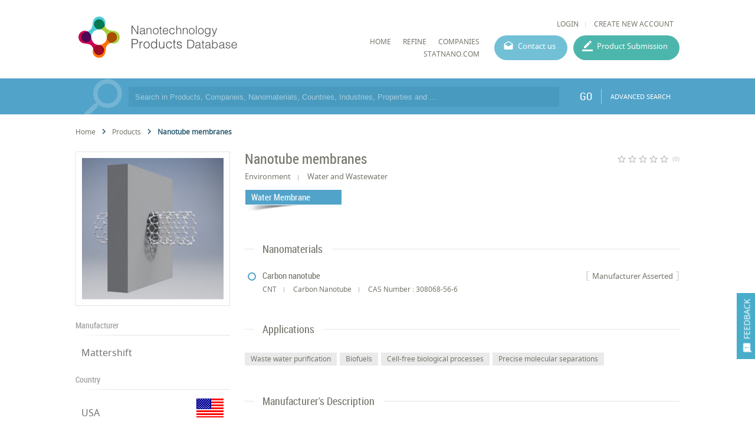

--- FILE ---
content_type: text/html; charset=utf-8
request_url: https://product.statnano.com/product/10799/nanotube-membranes
body_size: 24991
content:
<!DOCTYPE html>
<html lang="en">
	<head>
		
		<!-- Google Tag Manager -->
<script>(function(w,d,s,l,i){w[l]=w[l]||[];w[l].push({'gtm.start':
new Date().getTime(),event:'gtm.js'});var f=d.getElementsByTagName(s)[0],
j=d.createElement(s),dl=l!='dataLayer'?'&l='+l:'';j.async=true;j.src=
'https://www.googletagmanager.com/gtm.js?id='+i+dl;f.parentNode.insertBefore(j,f);
})(window,document,'script','dataLayer','GTM-MK957TS');</script>
<!-- End Google Tag Manager -->
		
				<script type="text/javascript">var base_url = 'https://product.statnano.com/'</script>

												
<script type="text/javascript">
	var directory = 'product'
	var file = 'index'
			var lang = '2'</script>
		<meta http-equiv="Content-Type" content="text/html; charset=utf-8" />
					<meta name="twitter:card" value="summary">
<meta name="twitter:site" value="@StatNano">
<meta property="og:type" content="article">
<meta property="og:title" content="Nanotube membranes">
<meta property="og:image" content="http://statnano.com/filereader.php?p1=thumbnail_c4ca4238a0b923820dcc509a6f75849b251766.jpg&p2=pr_brand&p3=21&p4=2">
<meta property="og:image:width" content="200">
<meta property="og:image:height" content="200">
<meta property="og:description" content="Nanotube Membranes produced by Mattershift">
<meta property="og:url" content="https://product.statnano.com/product/10799/nanotube-membranes">						<link rel="shortcut icon" type="image/x-icon" href="/application/statics/images/favicon.ico">

	<link rel="canonical" href="https://product.statnano.com/product/10799/nanotube-membranes">

								



<!-- COMMON TAGS --><meta http-equiv="Content-Type" content="text/html; charset=utf-8" /><title>Nanotube membranes | Water Membrane | Nanotechnology Products | NPD</title><meta name="title" content="Nanotube membranes | Water Membrane | Nanotechnology Products | NPD"/><meta name="description" content="Nanotube Membranes produced by Mattershift"><meta name="viewport" content="width=device-width, initial-scale=1.0"><!-- Search Engine --><meta name="image" content="https://product.statnano.com/filereader.php?p1=thumbnail_c4ca4238a0b923820dcc509a6f75849b251766.jpg&p2=pr_brand&p3=21&p4=2"><!-- Schema.org for Google --><meta itemprop="name" content="https://product.statnano.com//product/10799/nanotube-membranes"><meta itemprop="description" content="Nanotube Membranes produced by Mattershift"><meta itemprop="image" content="https://product.statnano.com/filereader.php?p1=thumbnail_c4ca4238a0b923820dcc509a6f75849b251766.jpg&p2=pr_brand&p3=21&p4=2"><!-- Twitter --><meta name="twitter:card" content="summary"><meta name="twitter:title" content="Nanotube membranes | Water Membrane | Nanotechnology Products | NPD"><meta name="twitter:description" content="Nanotube Membranes produced by Mattershift"><meta name="twitter:image" content="https://product.statnano.com/filereader.php?p1=thumbnail_c4ca4238a0b923820dcc509a6f75849b251766.jpg&p2=pr_brand&p3=21&p4=2"><!-- Twitter - Article --><!-- Open Graph general (Facebook, Pinterest & Google+) --><meta property="og:title" content="Nanotube membranes | Water Membrane | Nanotechnology Products | NPD"><meta property="og:description" content="Nanotube Membranes produced by Mattershift"><meta property="og:image" content="https://product.statnano.com/filereader.php?p1=thumbnail_c4ca4238a0b923820dcc509a6f75849b251766.jpg&p2=pr_brand&p3=21&p4=2"><meta property="og:url" content="https://product.statnano.com//product/10799/nanotube-membranes"><meta property="og:type" content="website">		<script type="application/ld+json">
	{"@context" : "http://schema.org","@type" : "Organization","legalName" : "STATNANO","alternateName": "Statnano","url" : "https://product.statnano.com/","potentialAction" : {"@type" : "SearchAction","target" : "https://product.statnano.com/search?keyword?={search_term}","query-input" : "required name=search_term"},"logo" : "https://product.statnano.com/application/statics/images/favicon.ico","sameAs" : ["https://www.instagram.com/nanotechnology_statistics","https://www.facebook.com/Statnano","https://twitter.com/StatNano","https://www.linkedin.com/company/nanotechnology-statistics","https://plus.google.com/+Statnanocom"]},"@id":"#organization","name":"STATNANO","logo":"https://product.statnano.com/application/statics/images/favicon.ico"}</script><script type="application/ld+json">{"@context" : "http://schema.org","@type" : "WebSite","name" : "Statnano: Nanotechnology Products Database","url" : "https://product.statnano.com/","potentialAction" : {"@type" : "SearchAction","target" : "https://product.statnano.com/search?keyword?={search_term}","query-input" : "required name=search_term"}}</script><script type="application/ld+json">{"@context": "http://schema.org","@type": "BreadcrumbList","itemListElement":[{"@type": "ListItem","position": 1,"item":{"@id": "https://product.statnano.com/","name": "Home"}},{"@type": "ListItem","position": 2,"item":{"@id": "https://product.statnano.com/product/all","name": "All Products"}},{"@type": "ListItem","position": 3,"item":{"@id": "https://product.statnano.com/product/10799/nanotube-membranes","name": "Nanotube membranes"}}]}</script>		
		<link rel="stylesheet" type="text/css" href="https://product.statnano.com/includes/css/reset.css">
		<link rel="stylesheet" type="text/css" href="https://product.statnano.com/includes/css/mticon.css">
		<link rel="stylesheet" type="text/css" href="https://product.statnano.com/includes/css/robotocondensed.css">
		<link rel="stylesheet" type="text/css" href="https://product.statnano.com/includes/css/notosans.css">
		<link rel="stylesheet" type="text/css" href="https://product.statnano.com/application/statics/css/style.css?v=1.1">
		<link rel="stylesheet" type="text/css" href="https://product.statnano.com/application/statics/css/custom.css">
		<link rel="stylesheet" type="text/css" href="https://product.statnano.com/includes/css/lightslider.css">

		<script type="text/javascript" src="https://product.statnano.com/includes/js/jquery-2.0.0.min.js"></script>
		<script type="text/javascript" src="https://product.statnano.com/includes/js/fileuploader.js"></script>
		<script type="text/javascript" src="https://product.statnano.com/includes/js/jquery.ui.datepicker-cc.all.min.js"></script>
		<script type="text/javascript" src="https://product.statnano.com/includes/js/jquery-migrate-1.2.1.js"></script>
		<script type="text/javascript" src="https://product.statnano.com/includes/js/lightslider.js"></script>

		<script type="text/javascript" src="https://product.statnano.com/includes/js/tooltip.js"></script>
		<link rel="stylesheet" type="text/css" href="https://product.statnano.com/includes/css/tooltip.css">
		<link rel="stylesheet" type="text/css" href='https://product.statnano.com/application/statics/css/newDesign.css'>
		
		<link rel="stylesheet" type="text/css" href="https://product.statnano.com/includes//css/swiper.css">
		<script type="text/javascript" src="https://product.statnano.com/includes//js/swiper/swiper.min.js"></script>
		

		<script type="text/javascript" src="https://product.statnano.com/application/statics/js/script.js?v=2"></script>
		<script type="text/javascript" src="https://product.statnano.com/application/statics/js/fn.js?v=1"></script>
		
		<script type="text/javascript" src="https://product.statnano.com/application/statics/js/markerclusterer.js"></script>

        <script type="text/javascript" src="https://product.statnano.com/includes/js/highcharts.js"></script>
        <script type="text/javascript" src="https://product.statnano.com/includes/js/common_function.js"></script>

		<script type="text/javascript">
			var profile = null		</script>

		













			


		<script type="text/javascript"  src="https://product.statnano.com/includes/js/jquery.ui.datepicker-cc.all.min.js"></script>
	<link rel="stylesheet" type="text/css" href="https://product.statnano.com/includes/css/datepicker/ui.datepicker.css">
	
	<script type="text/javascript"  src='https://product.statnano.com/includes/js/common_function.js'></script>

		<script type="text/javascript"  src='https://product.statnano.com/includes/js/jquery.cropit.js'></script>
	<link rel="stylesheet" type="text/css" href='https://product.statnano.com/includes/css/cropit.css'>
	
	<script type="text/javascript"  src='https://product.statnano.com/includes/templates/global/elements/element.js'></script>

		<script type="text/javascript"  src='https://product.statnano.com/includes/js/jquery.selectric-1.9.6.js'></script>
	<link rel="stylesheet" type="text/css" href="https://product.statnano.com/includes/css/selectric-1.9.6.css">
	
		<script type="text/javascript"  src='https://product.statnano.com/includes/js/fileuploader.js'></script>
	

		<script type="text/javascript"  src='https://product.statnano.com/includes/js/tooltip.js'></script>
	<link rel="stylesheet" type="text/css" href='https://product.statnano.com/includes/css/tooltip.css'>
	
	<link rel='stylesheet' type='text/css' href='https://product.statnano.com/includes/templates/global/elements/element.css'>

		<link rel='stylesheet' type='text/css' href='https://product.statnano.com/includes/templates/global/elements/element_ltr.css'>
	
	<link rel="stylesheet" type="text/css" href="https://product.statnano.com/includes/css/mticon.css">

		<script type="text/javascript"  src="https://product.statnano.com/includes/js/jquery.mask.js"></script>
	
		<link rel="stylesheet" type="text/css" href="https://product.statnano.com/includes/css/redactor-v1.css">
	<script type="text/javascript"  src="https://product.statnano.com/includes/js/redactor-v1.js"></script>
	<script type="text/javascript"  src="https://product.statnano.com/includes/js/redactor/fa.js"></script>
	
		<script type="text/javascript"  src='https://product.statnano.com/includes/js/jquery.ui.timepicker.js'></script>
	<link rel="stylesheet" type="text/css" href='https://product.statnano.com/includes/css/jquery.ui.timepicker.css'>
	
		<script type="text/javascript"  src='https://product.statnano.com/includes/js/tagify/tagify.js'></script>
	<script type="text/javascript"  src='https://product.statnano.com/includes/js/tagify/jQuery.tagify.unmin.js'></script>
	<link rel="stylesheet" type="text/css" href='https://product.statnano.com/includes/css/tagify.css'>
	
	

	
	
					
<link rel="stylesheet" type="text/css" href="https://product.statnano.com//includes/templates/global/message/message.css">
    <link rel="stylesheet" type="text/css" href="https://product.statnano.com//includes/templates/global/message/message_ltr.css">

<link rel="stylesheet" type="text/css" href="https://product.statnano.com//includes/css/mticon.css">
<script type="text/javascript"  src='https://product.statnano.com//includes/templates/global/message/message.js'></script>





		
					
<link rel="stylesheet" type="text/css" href='https://product.statnano.com//includes/templates/global/dialog/dialog.css'>
<script type="text/javascript"   src='https://product.statnano.com//includes/templates/global/dialog/dialog.js'></script>

			





















































	</head>
	<body>
		<!-- Google Tag Manager (noscript) -->
<noscript><iframe src="https://www.googletagmanager.com/ns.html?id=GTM-MK957TS"
height="0" width="0" style="display:none;visibility:hidden"></iframe></noscript>
<!-- End Google Tag Manager (noscript) -->

		<span id="feedback"><i mticon>&#xe87f;</i><span>FEEDBACK</span></span>
		<div id="loading">PLEASE WAIT ...</div>
		<div id="overlay" class="hide"></div>
			<div id="login_box">
				<span class="close_dialog">CLOSE</span>
				<form name="login" autocomplete="off" method="post" action="https://statnano.com/login">
					<div>
						<input placeholder="Username" name="uname" type="text">
					</div>
					<div>
						<input placeholder="Password" name="pwd" type="password">
					</div>
					<div style="margin-top:20px">
						<input type="submit" name="login" value="LOGIN">
					</div>
					<div class="link">
						<a href="https://statnano.com/forgot">Forgot password?</a>
						<a href="https://statnano.com/signup">Create New Account</a>
					</div>
				</form>
			</div>
			<div id="feedback_box" >
				<span class="close_dialog">CLOSE</span>
				<form name="fb_form" autocomplete="off">
					<div>
						<input placeholder="Subject" name="subject" type="text" value="Nanotube Membranes | Nanotechnology Products | NPD">
					</div>
					<div>
						<input placeholder="Email" name="email" type="text" >
					</div>
					<div>
						<textarea placeholder="Feedback" name="feedback"></textarea>
					</div>
					
						<div fileuploader='["upload_feedback_files",["zip","rar","jpg","png","pdf"],5242880,9,21,2,"amar_feedback",680,2]'>
							<div class="custom"></div>
						</div>
					
					<div style="margin-top:20px">
						<input type="submit" name="submit" value="SUBMIT">
					</div>
				</form>
			</div>

		<div id="header" class="section">
	<div id="logo">
		<a href="https://product.statnano.com/" title="Nanotechnology Products Database"><img src="https://product.statnano.com/application/statics/images/nanoproductdb_logo.png" alt="Nanotechnology Products Database"></a>
	</div>
	<div id="main_menu">
		<div class="user_menu">
						<ul>
								<li><a id="login" style="cursor: pointer;">LOGIN</a></li>
								<li><a href="https://statnano.com/signup">CREATE NEW ACCOUNT</a></li>
			</ul>
					</div>
		<div class="menu">
			













<link rel="stylesheet" type="text/css" href='/includes/templates/global/menu_v2/menu.css'><script type="text/javascript"  src='/includes/templates/global/menu_v2/menu.js'></script><link rel="stylesheet" type="text/css" media="all and (min-width: 250px) and (max-width: 1000px)" href='/includes/templates/global/menu_v2/response_menu.css'><div class="gHmrv2 global_hor_menu global_menu_ltr responsive"  id="menu" ><label for="drop" class="toggle"><i mticon>menu</i></label><input type="checkbox" id="drop"><label for="drop" class="overflow"></label><ul class="first_level"><li class=""><label for="3674_drop" class="toggle"><a 			href="http://product.statnano.com"
	 >HOME</a> </label><a 			href="http://product.statnano.com"
	 class="gMwv1 " ><span>HOME</span></a></li><li class=""><label for="5900_drop" class="toggle"><a 			href="https://product.statnano.com/search?keyword="
	 >Refine</a> </label><a 			href="https://product.statnano.com/search?keyword="
	 class="gMwv1 " ><span>Refine</span></a></li><li class=""><label for="5901_drop" class="toggle"><a 			href="https://statnano.com/companies"
	 target="_blank">companies</a> </label><a 			href="https://statnano.com/companies"
	 class="gMwv1 " target="_blank"><span>companies</span></a></li><li class=""><label for="3732_drop" class="toggle"><a 			href="http://Statnano.com"
	 target="_blank">Statnano.com</a> </label><a 			href="http://Statnano.com"
	 class="gMwv1 " target="_blank"><span>Statnano.com</span></a></li></ul></div>			<a href="https://product.statnano.com/contact" id="contact_menu">Contact us</a>
			<a href="https://product.statnano.com/product/register" id="product_submission_menu">Product Submission</a>
		</div>
	</div>
</div>

<div id="main" class="clear">
	<div id="search_bar" class="block blue">
	<form method="get" autocomplete="off" class="notHome section content" action="https://product.statnano.com/search" name="search_bar">
		<input type="text" name="keyword" placeholder="Search in Products, Companeis, Nanomaterials, Countries, Industries, Properties and ..." >

		
		<button type="submit">GO</button>
		<a class="advance" href="https://product.statnano.com/advanced_search">ADVANCED SEARCH</a>
	</form>
</div>
<div id="product_detail" class="block clear">
		<ul class="breadcrumb">
            <li>
                <a href="https://product.statnano.com/" title="Home">
                    Home
                </a>
            </li>
            	<i class="gIh"    ><svg xmlns="http://www.w3.org/2000/svg" width="24" height="24" viewBox="0 0 24 24"> <path d="M10 6L8.59 7.41 13.17 12l-4.58 4.59L10 18l6-6z"/> <path d="M0 0h24v24H0z" fill="none"/> </svg> </i>
            <li>
                <a href="https://product.statnano.com/product/all" title="All Products">
                   Products 
                </a>
            </li>
            	<i class="gIh"    ><svg xmlns="http://www.w3.org/2000/svg" width="24" height="24" viewBox="0 0 24 24"> <path d="M10 6L8.59 7.41 13.17 12l-4.58 4.59L10 18l6-6z"/> <path d="M0 0h24v24H0z" fill="none"/> </svg> </i>
            <li class="active">
            	Nanotube membranes
            </li>
        </ul>
		<div id="col_left" class="fl-l">
			<div id="gallery" class="block">
	<div class="side_content">
		<ul>
												<li class="item ">
													<img src="https://product.statnano.com/resource/pr_brand/files/images/21/2/thumbnail_c4ca4238a0b923820dcc509a6f75849b251766.jpg"main="https://product.statnano.com/filereader.php?p1=thumbnail_c4ca4238a0b923820dcc509a6f75849b251766.jpg&p2=pr_brand&p3=21&p4=2"thumb="https://product.statnano.com/filereader.php?p1=thumbnail_c4ca4238a0b923820dcc509a6f75849b251766.jpg&p2=pr_brand&p3=21&p4=2"title="Nanotube membranes"alt="Nanotube membranes" />


											</li>
							
					</ul>
	</div>
</div>
			<div class="side_section block">
	<h2>Manufacturer</h2>
	<div class="content">
		<table>
						<tr>
				<td width="100%">
										<a href="https://product.statnano.com/company/mattershift">
										Mattershift
										</a>
									</td>
			</tr>
					</table>
	</div>
</div>

<div class="side_section block">
	<h2>Country</h2>
	<div class="content">
		<table>
						<tr>
				<td width="100%">
					<a title="USA" href="https://product.statnano.com/search?search_title[0]=usa&search_in[0]=5&advanced=1&lang=2">USA
					</a>
				</td>
				<td width="48px"><img title="USA" alt="USA" src="https://product.statnano.com/includes/images/flags-flat/48/US.png" class="flag"></td>
			</tr>
					</table>
	</div>
</div>



<div class="side_section block">
	<div class="content" style="border-top:2px solid #52a3c9">
		<table style="width:100%">
							<tr>
					<td style="font-size:9pt">Registration Date</td>
					<td style="font-size:9pt;text-align: right">5 Sep 2018</td>
				</tr>
							<tr>
					<td style="font-size:9pt">Revision Date</td>
					<td style="font-size:9pt;text-align: right">5 Sep 2018</td>
				</tr>
						<tr>
				<td style="font-size:9pt">Share</td>
				<td><div style="display: flex;justify-content: flex-end;" class="share_holder">
							
<div class="gSBh" ><a class="gSBh__item twitter"  title="Twitter" href="https://twitter.com/share?url=https%3A%2F%2Fproduct.statnano.com%2Fproduct%2F10799%2Fnanotube-membranes" target="_blank" rel="nofollow noopener"onclick="gtag('event','click',{'event_category': 'share', 'event_label': 'twitter'})">	<i class="gIh"    ><svg xmlns="http://www.w3.org/2000/svg" viewBox="0 0 24 24"> <path d="M22,3.999c-0.78,0.463-2.345,1.094-3.265,1.276c-0.027,0.007-0.049,0.016-0.075,0.023c-0.813-0.802-1.927-1.299-3.16-1.299 c-2.485,0-4.5,2.015-4.5,4.5c0,0.131-0.011,0.372,0,0.5c-3.353,0-5.905-1.756-7.735-4c-0.199,0.5-0.286,1.29-0.286,2.032 c0,1.401,1.095,2.777,2.8,3.63c-0.314,0.081-0.66,0.139-1.02,0.139c-0.581,0-1.196-0.153-1.759-0.617c0,0.017,0,0.033,0,0.051 c0,1.958,2.078,3.291,3.926,3.662c-0.375,0.221-1.131,0.243-1.5,0.243c-0.26,0-1.18-0.119-1.426-0.165 c0.514,1.605,2.368,2.507,4.135,2.539c-1.382,1.084-2.341,1.486-5.171,1.486H2C3.788,19.145,6.065,20,8.347,20 C15.777,20,20,14.337,20,8.999c0-0.086-0.002-0.266-0.005-0.447C19.995,8.534,20,8.517,20,8.499c0-0.027-0.008-0.053-0.008-0.08 c-0.003-0.136-0.006-0.263-0.009-0.329c0.79-0.57,1.475-1.281,2.017-2.091c-0.725,0.322-1.503,0.538-2.32,0.636 C20.514,6.135,21.699,4.943,22,3.999z"></path> </svg></i></a><a class="gSBh__item facebook"  title="Facebook" href="https://www.facebook.com/sharer/sharer.php?u=https%3A%2F%2Fproduct.statnano.com%2Fproduct%2F10799%2Fnanotube-membranes" target="_blank" rel="nofollow noopener"onclick="gtag('event','click',{'event_category': 'share', 'event_label': 'facebook'})">	<i class="gIh"    ><svg xmlns="http://www.w3.org/2000/svg" viewBox="0 0 24 24"> <path d="M17.525,9H14V7c0-1.032,0.084-1.682,1.563-1.682h1.868v-3.18C16.522,2.044,15.608,1.998,14.693,2 C11.98,2,10,3.657,10,6.699V9H7v4l3-0.001V22h4v-9.003l3.066-0.001L17.525,9z"></path> </svg></i></a><a class="gSBh__item linkedin"  title="Linkedin" href="https://www.linkedin.com/shareArticle/?mini=true&url=https%3A%2F%2Fproduct.statnano.com%2Fproduct%2F10799%2Fnanotube-membranes" target="_blank" rel="nofollow noopener"onclick="gtag('event','click',{'event_category': 'share', 'event_label': 'linkedin'})">	<i class="gIh"    ><svg xmlns="http://www.w3.org/2000/svg" viewBox="0 0 30 30"> <path d="M9,25H4V10h5V25z M6.501,8C5.118,8,4,6.879,4,5.499S5.12,3,6.501,3C7.879,3,9,4.121,9,5.499C9,6.879,7.879,8,6.501,8z M27,25h-4.807v-7.3c0-1.741-0.033-3.98-2.499-3.98c-2.503,0-2.888,1.896-2.888,3.854V25H12V9.989h4.614v2.051h0.065 c0.642-1.18,2.211-2.424,4.551-2.424c4.87,0,5.77,3.109,5.77,7.151C27,16.767,27,25,27,25z"></path> </svg></i></a><a class="gSBh__item email"  title="Email" href="mailto:?subject=Nanotube Membranes | Nanotechnology Products | NPD&amp;body=https%3A%2F%2Fproduct.statnano.com%2Fproduct%2F10799%2Fnanotube-membranes" target="_blank" rel="nofollow noopener"onclick="gtag('event','click',{'event_category': 'share', 'event_label': 'email'})">	<i class="gIh"    ><svg xmlns="http://www.w3.org/2000/svg" width="24" height="24" viewBox="0 0 24 24"> <path d="M20 4H4c-1.1 0-1.99.9-1.99 2L2 18c0 1.1.9 2 2 2h16c1.1 0 2-.9 2-2V6c0-1.1-.9-2-2-2zm0 4l-8 5-8-5V6l8 5 8-5v2z"/> <path d="M0 0h24v24H0z" fill="none"/> </svg> </i></a></div>
					</div></td>
			</tr>
		</table>
	</div>
</div>

		</div>
		<div id="col_right" class="fl-l">
			<div class="main_section info">
	<div class="product_heading_holder">
		<h1 class="product_title">Nanotube membranes</h1>
		<div id="rating">
		
		<script type="text/javascript">var global_path = '/includes';</script><script type="text/javascript"  src='/includes/templates/global/rating_v2/jquery.rating.js'></script><div id="rating"  class="gSRh" data-options='eyJyYXRpbmdzZXJ2aWNlIjoicHJvZHVjdCIsInJhdGUiOnsiYXZncmF0ZSI6MCwicmF0ZSI6bnVsbCwiY291bnQiOm51bGx9LCJyZWNvcmRpZCI6IjEwNzk5IiwidXJsIjoiXC9pbmRleC5waHA/Y3RybD1wcm9kdWN0JmFjdG49c2V0X3JhdGUmaWQ9MTA3OTkifQ=='></div>		<span>(0)</span>
	</div>
	</div>
	<p class="un_title">
				<span>Environment</span>
						<span>Water and Wastewater</span>
						
	</p>

		<span class="industry_type">Water Membrane</span>
	</div>



<div class="main_section block">
	<h2><span>Nanomaterials</span></h2>

	<div class="nano_material_detail">
				<div class="nano_material_item">

			<span class="registered_by_title">Manufacturer Asserted</span>			<div class="material_detail">
				<h3>
					<p>Carbon nanotube</p>
				</h3>

									<span>CNT</span>
													<span>Carbon Nanotube</span>
													<span>CAS Number : 308068-56-6</span>
							</div>

			<div class="size_list">
				
				
				
				
				
							</div>
		</div>
			</div>
</div>




<div class="main_section block">
	<h2><span>Applications</span></h2>
	
		<div class="item_detail_tag">
				<span>Waste water purification</span>
				<span>Biofuels</span>
				<span>Cell-free biological processes</span>
				<span>Precise molecular separations</span>
			</div>
	</div>


<div class="main_section block">
	<h2><span>Manufacturer's Description</span></h2>
	<div class="content">
		<p>
			<p>Mattershift designs and manufactures nanotube membranes for biofuels, carbon zero fuels, cell-free biological processes, and precise molecular separations and synthesis. The ultimate goal is to realize the promise of molecular factories that print matter from the air.</p>
		</p>
	</div>
</div>


		</div>
	
</div></div>

<div id="footer">
	<div class="content section">
		<div id="footer_copyright">© StatNano.com</div>
		<div id="footer_social">
			<a href="https://plus.google.com/+Statnanocom" rel="publisher" target="_blank" title="Google Plus">
				<img src="https://product.statnano.com/application/statics/images/gplus.png" alt="Google Plus">
			</a>

			<a title="Linkedin" href="https://www.linkedin.com/company/nanotechnology-statistics" target="_blank">
				<img src="https://product.statnano.com/application/statics/images/linkedin.png" alt="Linkedin">
			</a>
			<a title="Twitter" href="https://twitter.com/StatNano" target="_blank">
				<img src="https://product.statnano.com/application/statics/images/twitter.png" alt="Twitter">
			</a>
			<a title="Facebook" href="https://www.facebook.com/Statnano" target="_blank">
				<img src="https://product.statnano.com/application/statics/images/facebook.png" alt="Facebook">
			</a>
			<a title="Instagram" href="https://www.instagram.com/nanotechnology_statistics" target="_blank">
				<img src="https://product.statnano.com/application/statics/images/instagram.png" alt="Instagram">
			</a>
		</div>
	</div>
</div>
</body>
</html><!-- 0.029806852340698 -->

--- FILE ---
content_type: application/javascript
request_url: https://product.statnano.com/includes/js/highcharts.js
body_size: 152257
content:
/*
 Highcharts JS v4.0.1 (2014-04-24)

 (c) 2009-2014 Torstein Honsi

 License: www.highcharts.com/license
*/
(function(){function q(a,b){var c;a||(a={});for(c in b)a[c]=b[c];return a}function w(){var a,b=arguments,c,d={},e=function(a,b){var c,d;typeof a!=="object"&&(a={});for(d in b)b.hasOwnProperty(d)&&(c=b[d],a[d]=c&&typeof c==="object"&&Object.prototype.toString.call(c)!=="[object Array]"&&d!=="renderTo"&&typeof c.nodeType!=="number"?e(a[d]||{},c):b[d]);return a};b[0]===!0&&(d=b[1],b=Array.prototype.slice.call(b,2));c=b.length;for(a=0;a<c;a++)d=e(d,b[a]);return d}function z(a,b){return parseInt(a,b||
10)}function Fa(a){return typeof a==="string"}function ca(a){return typeof a==="object"}function La(a){return Object.prototype.toString.call(a)==="[object Array]"}function ha(a){return typeof a==="number"}function za(a){return U.log(a)/U.LN10}function ia(a){return U.pow(10,a)}function ja(a,b){for(var c=a.length;c--;)if(a[c]===b){a.splice(c,1);break}}function r(a){return a!==t&&a!==null}function H(a,b,c){var d,e;if(Fa(b))r(c)?a.setAttribute(b,c):a&&a.getAttribute&&(e=a.getAttribute(b));else if(r(b)&&
ca(b))for(d in b)a.setAttribute(d,b[d]);return e}function qa(a){return La(a)?a:[a]}function m(){var a=arguments,b,c,d=a.length;for(b=0;b<d;b++)if(c=a[b],typeof c!=="undefined"&&c!==null)return c}function G(a,b){if(Aa&&!aa&&b&&b.opacity!==t)b.filter="alpha(opacity="+b.opacity*100+")";q(a.style,b)}function Y(a,b,c,d,e){a=y.createElement(a);b&&q(a,b);e&&G(a,{padding:0,border:Q,margin:0});c&&G(a,c);d&&d.appendChild(a);return a}function ka(a,b){var c=function(){};c.prototype=new a;q(c.prototype,b);return c}
function Ga(a,b,c,d){var e=E.lang,a=+a||0,f=b===-1?(a.toString().split(".")[1]||"").length:isNaN(b=M(b))?2:b,b=c===void 0?e.decimalPoint:c,d=d===void 0?e.thousandsSep:d,e=a<0?"-":"",c=String(z(a=M(a).toFixed(f))),g=c.length>3?c.length%3:0;return e+(g?c.substr(0,g)+d:"")+c.substr(g).replace(/(\d{3})(?=\d)/g,"$1"+d)+(f?b+M(a-c).toFixed(f).slice(2):"")}function Ha(a,b){return Array((b||2)+1-String(a).length).join(0)+a}function Ma(a,b,c){var d=a[b];a[b]=function(){var a=Array.prototype.slice.call(arguments);
a.unshift(d);return c.apply(this,a)}}function Ia(a,b){for(var c="{",d=!1,e,f,g,h,i,j=[];(c=a.indexOf(c))!==-1;){e=a.slice(0,c);if(d){f=e.split(":");g=f.shift().split(".");i=g.length;e=b;for(h=0;h<i;h++)e=e[g[h]];if(f.length)f=f.join(":"),g=/\.([0-9])/,h=E.lang,i=void 0,/f$/.test(f)?(i=(i=f.match(g))?i[1]:-1,e!==null&&(e=Ga(e,i,h.decimalPoint,f.indexOf(",")>-1?h.thousandsSep:""))):e=cb(f,e)}j.push(e);a=a.slice(c+1);c=(d=!d)?"}":"{"}j.push(a);return j.join("")}function mb(a){return U.pow(10,T(U.log(a)/
U.LN10))}function nb(a,b,c,d){var e,c=m(c,1);e=a/c;b||(b=[1,2,2.5,5,10],d&&d.allowDecimals===!1&&(c===1?b=[1,2,5,10]:c<=0.1&&(b=[1/c])));for(d=0;d<b.length;d++)if(a=b[d],e<=(b[d]+(b[d+1]||b[d]))/2)break;a*=c;return a}function Bb(){this.symbol=this.color=0}function ob(a,b){var c=a.length,d,e;for(e=0;e<c;e++)a[e].ss_i=e;a.sort(function(a,c){d=b(a,c);return d===0?a.ss_i-c.ss_i:d});for(e=0;e<c;e++)delete a[e].ss_i}function Na(a){for(var b=a.length,c=a[0];b--;)a[b]<c&&(c=a[b]);return c}function Ba(a){for(var b=
a.length,c=a[0];b--;)a[b]>c&&(c=a[b]);return c}function Oa(a,b){for(var c in a)a[c]&&a[c]!==b&&a[c].destroy&&a[c].destroy(),delete a[c]}function Pa(a){db||(db=Y(Ja));a&&db.appendChild(a);db.innerHTML=""}function ra(a,b){var c="Highcharts error #"+a+": www.highcharts.com/errors/"+a;if(b)throw c;else I.console&&console.log(c)}function da(a){return parseFloat(a.toPrecision(14))}function Qa(a,b){va=m(a,b.animation)}function Cb(){var a=E.global.useUTC,b=a?"getUTC":"get",c=a?"setUTC":"set";Ra=(a&&E.global.timezoneOffset||
0)*6E4;eb=a?Date.UTC:function(a,b,c,g,h,i){return(new Date(a,b,m(c,1),m(g,0),m(h,0),m(i,0))).getTime()};pb=b+"Minutes";qb=b+"Hours";rb=b+"Day";Xa=b+"Date";fb=b+"Month";gb=b+"FullYear";Db=c+"Minutes";Eb=c+"Hours";sb=c+"Date";Fb=c+"Month";Gb=c+"FullYear"}function P(){}function Sa(a,b,c,d){this.axis=a;this.pos=b;this.type=c||"";this.isNew=!0;!c&&!d&&this.addLabel()}function la(){this.init.apply(this,arguments)}function Ya(){this.init.apply(this,arguments)}function Hb(a,b,c,d,e){var f=a.chart.inverted;
this.axis=a;this.isNegative=c;this.options=b;this.x=d;this.total=null;this.points={};this.stack=e;this.alignOptions={align:b.align||(f?c?"left":"right":"center"),verticalAlign:b.verticalAlign||(f?"middle":c?"bottom":"top"),y:m(b.y,f?4:c?14:-6),x:m(b.x,f?c?-6:6:0)};this.textAlign=b.textAlign||(f?c?"right":"left":"center")}var t,y=document,I=window,U=Math,u=U.round,T=U.floor,Ka=U.ceil,v=U.max,C=U.min,M=U.abs,Z=U.cos,ea=U.sin,ma=U.PI,Ca=ma*2/360,wa=navigator.userAgent,Ib=I.opera,Aa=/msie/i.test(wa)&&
!Ib,hb=y.documentMode===8,ib=/AppleWebKit/.test(wa),Ta=/Firefox/.test(wa),Jb=/(Mobile|Android|Windows Phone)/.test(wa),xa="http://www.w3.org/2000/svg",aa=!!y.createElementNS&&!!y.createElementNS(xa,"svg").createSVGRect,Nb=Ta&&parseInt(wa.split("Firefox/")[1],10)<4,fa=!aa&&!Aa&&!!y.createElement("canvas").getContext,Za,$a,Kb={},tb=0,db,E,cb,va,ub,A,sa=function(){},V=[],ab=0,Ja="div",Q="none",Ob=/^[0-9]+$/,Pb="stroke-width",eb,Ra,pb,qb,rb,Xa,fb,gb,Db,Eb,sb,Fb,Gb,F={},R=I.Highcharts=I.Highcharts?ra(16,
!0):{};cb=function(a,b,c){if(!r(b)||isNaN(b))return"Invalid date";var a=m(a,"%Y-%m-%d %H:%M:%S"),d=new Date(b-Ra),e,f=d[qb](),g=d[rb](),h=d[Xa](),i=d[fb](),j=d[gb](),k=E.lang,l=k.weekdays,d=q({a:l[g].substr(0,3),A:l[g],d:Ha(h),e:h,b:k.shortMonths[i],B:k.months[i],m:Ha(i+1),y:j.toString().substr(2,2),Y:j,H:Ha(f),I:Ha(f%12||12),l:f%12||12,M:Ha(d[pb]()),p:f<12?"AM":"PM",P:f<12?"am":"pm",S:Ha(d.getSeconds()),L:Ha(u(b%1E3),3)},R.dateFormats);for(e in d)for(;a.indexOf("%"+e)!==-1;)a=a.replace("%"+e,typeof d[e]===
"function"?d[e](b):d[e]);return c?a.substr(0,1).toUpperCase()+a.substr(1):a};Bb.prototype={wrapColor:function(a){if(this.color>=a)this.color=0},wrapSymbol:function(a){if(this.symbol>=a)this.symbol=0}};A=function(){for(var a=0,b=arguments,c=b.length,d={};a<c;a++)d[b[a++]]=b[a];return d}("millisecond",1,"second",1E3,"minute",6E4,"hour",36E5,"day",864E5,"week",6048E5,"month",26784E5,"year",31556952E3);ub={init:function(a,b,c){var b=b||"",d=a.shift,e=b.indexOf("C")>-1,f=e?7:3,g,b=b.split(" "),c=[].concat(c),
h,i,j=function(a){for(g=a.length;g--;)a[g]==="M"&&a.splice(g+1,0,a[g+1],a[g+2],a[g+1],a[g+2])};e&&(j(b),j(c));a.isArea&&(h=b.splice(b.length-6,6),i=c.splice(c.length-6,6));if(d<=c.length/f&&b.length===c.length)for(;d--;)c=[].concat(c).splice(0,f).concat(c);a.shift=0;if(b.length)for(a=c.length;b.length<a;)d=[].concat(b).splice(b.length-f,f),e&&(d[f-6]=d[f-2],d[f-5]=d[f-1]),b=b.concat(d);h&&(b=b.concat(h),c=c.concat(i));return[b,c]},step:function(a,b,c,d){var e=[],f=a.length;if(c===1)e=d;else if(f===
b.length&&c<1)for(;f--;)d=parseFloat(a[f]),e[f]=isNaN(d)?a[f]:c*parseFloat(b[f]-d)+d;else e=b;return e}};(function(a){I.HighchartsAdapter=I.HighchartsAdapter||a&&{init:function(b){var c=a.fx,d=c.step,e,f=a.Tween,g=f&&f.propHooks;e=a.cssHooks.opacity;a.extend(a.easing,{easeOutQuad:function(a,b,c,d,e){return-d*(b/=e)*(b-2)+c}});a.each(["cur","_default","width","height","opacity"],function(a,b){var e=d,k;b==="cur"?e=c.prototype:b==="_default"&&f&&(e=g[b],b="set");(k=e[b])&&(e[b]=function(c){var d,c=
a?c:this;if(c.prop!=="align")return d=c.elem,d.attr?d.attr(c.prop,b==="cur"?t:c.now):k.apply(this,arguments)})});Ma(e,"get",function(a,b,c){return b.attr?b.opacity||0:a.call(this,b,c)});e=function(a){var c=a.elem,d;if(!a.started)d=b.init(c,c.d,c.toD),a.start=d[0],a.end=d[1],a.started=!0;c.attr("d",b.step(a.start,a.end,a.pos,c.toD))};f?g.d={set:e}:d.d=e;this.each=Array.prototype.forEach?function(a,b){return Array.prototype.forEach.call(a,b)}:function(a,b){for(var c=0,d=a.length;c<d;c++)if(b.call(a[c],
a[c],c,a)===!1)return c};a.fn.highcharts=function(){var a="Chart",b=arguments,c,d;if(this[0]){Fa(b[0])&&(a=b[0],b=Array.prototype.slice.call(b,1));c=b[0];if(c!==t)c.chart=c.chart||{},c.chart.renderTo=this[0],new R[a](c,b[1]),d=this;c===t&&(d=V[H(this[0],"data-highcharts-chart")])}return d}},getScript:a.getScript,inArray:a.inArray,adapterRun:function(b,c){return a(b)[c]()},grep:a.grep,map:function(a,c){for(var d=[],e=0,f=a.length;e<f;e++)d[e]=c.call(a[e],a[e],e,a);return d},offset:function(b){return a(b).offset()},
addEvent:function(b,c,d){a(b).bind(c,d)},removeEvent:function(b,c,d){var e=y.removeEventListener?"removeEventListener":"detachEvent";y[e]&&b&&!b[e]&&(b[e]=function(){});a(b).unbind(c,d)},fireEvent:function(b,c,d,e){var f=a.Event(c),g="detached"+c,h;!Aa&&d&&(delete d.layerX,delete d.layerY,delete d.returnValue);q(f,d);b[c]&&(b[g]=b[c],b[c]=null);a.each(["preventDefault","stopPropagation"],function(a,b){var c=f[b];f[b]=function(){try{c.call(f)}catch(a){b==="preventDefault"&&(h=!0)}}});a(b).trigger(f);
b[g]&&(b[c]=b[g],b[g]=null);e&&!f.isDefaultPrevented()&&!h&&e(f)},washMouseEvent:function(a){var c=a.originalEvent||a;if(c.pageX===t)c.pageX=a.pageX,c.pageY=a.pageY;return c},animate:function(b,c,d){var e=a(b);if(!b.style)b.style={};if(c.d)b.toD=c.d,c.d=1;e.stop();c.opacity!==t&&b.attr&&(c.opacity+="px");e.animate(c,d)},stop:function(b){a(b).stop()}}})(I.jQuery);var S=I.HighchartsAdapter,N=S||{};S&&S.init.call(S,ub);var jb=N.adapterRun,Qb=N.getScript,Da=N.inArray,p=N.each,vb=N.grep,Rb=N.offset,Ua=
N.map,K=N.addEvent,W=N.removeEvent,D=N.fireEvent,Sb=N.washMouseEvent,kb=N.animate,bb=N.stop,N={enabled:!0,x:0,y:15,style:{color:"#606060",cursor:"default",fontSize:"11px"}};E={colors:"#7cb5ec,#434348,#90ed7d,#f7a35c,#8085e9,#f15c80,#e4d354,#8085e8,#8d4653,#91e8e1".split(","),symbols:["circle","diamond","square","triangle","triangle-down"],lang:{loading:"Loading...",months:"January,February,March,April,May,June,July,August,September,October,November,December".split(","),shortMonths:"Jan,Feb,Mar,Apr,May,Jun,Jul,Aug,Sep,Oct,Nov,Dec".split(","),
weekdays:"Sunday,Monday,Tuesday,Wednesday,Thursday,Friday,Saturday".split(","),decimalPoint:".",numericSymbols:"k,M,G,T,P,E".split(","),resetZoom:"Reset zoom",resetZoomTitle:"Reset zoom level 1:1",thousandsSep:","},global:{useUTC:!0,canvasToolsURL:"http://code.highcharts.com/4.0.1/modules/canvas-tools.js",VMLRadialGradientURL:"http://code.highcharts.com/4.0.1/gfx/vml-radial-gradient.png"},chart:{borderColor:"#4572A7",borderRadius:0,defaultSeriesType:"line",ignoreHiddenSeries:!0,spacing:[10,10,15,
10],backgroundColor:"#FFFFFF",plotBorderColor:"#C0C0C0",resetZoomButton:{theme:{zIndex:20},position:{align:"right",x:-10,y:10}}},title:{text:"Chart title",align:"center",margin:15,style:{color:"#333333",fontSize:"18px"}},subtitle:{text:"",align:"center",style:{color:"#555555"}},plotOptions:{line:{allowPointSelect:!1,showCheckbox:!1,animation:{duration:1E3},events:{},lineWidth:2,marker:{lineWidth:0,radius:4,lineColor:"#FFFFFF",states:{hover:{enabled:!0},select:{fillColor:"#FFFFFF",lineColor:"#000000",
lineWidth:2}}},point:{events:{}},dataLabels:w(N,{align:"center",enabled:!1,formatter:function(){return this.y===null?"":Ga(this.y,-1)},verticalAlign:"bottom",y:0}),cropThreshold:300,pointRange:0,states:{hover:{marker:{},halo:{size:10,opacity:0.25}},select:{marker:{}}},stickyTracking:!0,turboThreshold:1E3}},labels:{style:{position:"absolute",color:"#3E576F"}},legend:{enabled:!0,align:"center",layout:"horizontal",labelFormatter:function(){return this.name},borderColor:"#909090",borderRadius:0,navigation:{activeColor:"#274b6d",
inactiveColor:"#CCC"},shadow:!1,itemStyle:{color:"#333333",fontSize:"12px",fontWeight:"bold"},itemHoverStyle:{color:"#000"},itemHiddenStyle:{color:"#CCC"},itemCheckboxStyle:{position:"absolute",width:"13px",height:"13px"},symbolPadding:5,verticalAlign:"bottom",x:0,y:0,title:{style:{fontWeight:"bold"}}},loading:{labelStyle:{fontWeight:"bold",position:"relative",top:"1em"},style:{position:"absolute",backgroundColor:"white",opacity:0.5,textAlign:"center"}},tooltip:{enabled:!0,animation:aa,backgroundColor:"rgba(249, 249, 249, .85)",
borderWidth:1,borderRadius:3,dateTimeLabelFormats:{millisecond:"%A, %b %e, %H:%M:%S.%L",second:"%A, %b %e, %H:%M:%S",minute:"%A, %b %e, %H:%M",hour:"%A, %b %e, %H:%M",day:"%A, %b %e, %Y",week:"Week from %A, %b %e, %Y",month:"%B %Y",year:"%Y"},headerFormat:'<span style="font-size: 10px">{point.key}</span><br/>',pointFormat:'<span style="color:{series.color}">●</span> {series.name}: <b>{point.y}</b><br/>',shadow:!0,snap:Jb?25:10,style:{color:"#333333",cursor:"default",fontSize:"12px",padding:"8px",
whiteSpace:"nowrap"}},credits:{enabled:!0,text:"Highcharts.com",href:"http://www.highcharts.com",position:{align:"right",x:-10,verticalAlign:"bottom",y:-5},style:{cursor:"pointer",color:"#909090",fontSize:"9px"}}};var ba=E.plotOptions,S=ba.line;Cb();var Tb=/rgba\(\s*([0-9]{1,3})\s*,\s*([0-9]{1,3})\s*,\s*([0-9]{1,3})\s*,\s*([0-9]?(?:\.[0-9]+)?)\s*\)/,Ub=/#([a-fA-F0-9]{2})([a-fA-F0-9]{2})([a-fA-F0-9]{2})/,Vb=/rgb\(\s*([0-9]{1,3})\s*,\s*([0-9]{1,3})\s*,\s*([0-9]{1,3})\s*\)/,ya=function(a){var b=[],c,
d;(function(a){a&&a.stops?d=Ua(a.stops,function(a){return ya(a[1])}):(c=Tb.exec(a))?b=[z(c[1]),z(c[2]),z(c[3]),parseFloat(c[4],10)]:(c=Ub.exec(a))?b=[z(c[1],16),z(c[2],16),z(c[3],16),1]:(c=Vb.exec(a))&&(b=[z(c[1]),z(c[2]),z(c[3]),1])})(a);return{get:function(c){var f;d?(f=w(a),f.stops=[].concat(f.stops),p(d,function(a,b){f.stops[b]=[f.stops[b][0],a.get(c)]})):f=b&&!isNaN(b[0])?c==="rgb"?"rgb("+b[0]+","+b[1]+","+b[2]+")":c==="a"?b[3]:"rgba("+b.join(",")+")":a;return f},brighten:function(a){if(d)p(d,
function(b){b.brighten(a)});else if(ha(a)&&a!==0){var c;for(c=0;c<3;c++)b[c]+=z(a*255),b[c]<0&&(b[c]=0),b[c]>255&&(b[c]=255)}return this},rgba:b,setOpacity:function(a){b[3]=a;return this}}};P.prototype={init:function(a,b){this.element=b==="span"?Y(b):y.createElementNS(xa,b);this.renderer=a},opacity:1,animate:function(a,b,c){b=m(b,va,!0);bb(this);if(b){b=w(b,{});if(c)b.complete=c;kb(this,a,b)}else this.attr(a),c&&c()},colorGradient:function(a,b,c){var d=this.renderer,e,f,g,h,i,j,k,l,o,n,s=[];a.linearGradient?
f="linearGradient":a.radialGradient&&(f="radialGradient");if(f){g=a[f];h=d.gradients;j=a.stops;o=c.radialReference;La(g)&&(a[f]=g={x1:g[0],y1:g[1],x2:g[2],y2:g[3],gradientUnits:"userSpaceOnUse"});f==="radialGradient"&&o&&!r(g.gradientUnits)&&(g=w(g,{cx:o[0]-o[2]/2+g.cx*o[2],cy:o[1]-o[2]/2+g.cy*o[2],r:g.r*o[2],gradientUnits:"userSpaceOnUse"}));for(n in g)n!=="id"&&s.push(n,g[n]);for(n in j)s.push(j[n]);s=s.join(",");h[s]?a=h[s].attr("id"):(g.id=a="highcharts-"+tb++,h[s]=i=d.createElement(f).attr(g).add(d.defs),
i.stops=[],p(j,function(a){a[1].indexOf("rgba")===0?(e=ya(a[1]),k=e.get("rgb"),l=e.get("a")):(k=a[1],l=1);a=d.createElement("stop").attr({offset:a[0],"stop-color":k,"stop-opacity":l}).add(i);i.stops.push(a)}));c.setAttribute(b,"url("+d.url+"#"+a+")")}},attr:function(a,b){var c,d,e=this.element,f,g=this,h;typeof a==="string"&&b!==t&&(c=a,a={},a[c]=b);if(typeof a==="string")g=(this[a+"Getter"]||this._defaultGetter).call(this,a,e);else{for(c in a){d=a[c];h=!1;this.symbolName&&/^(x|y|width|height|r|start|end|innerR|anchorX|anchorY)/.test(c)&&
(f||(this.symbolAttr(a),f=!0),h=!0);if(this.rotation&&(c==="x"||c==="y"))this.doTransform=!0;h||(this[c+"Setter"]||this._defaultSetter).call(this,d,c,e);this.shadows&&/^(width|height|visibility|x|y|d|transform|cx|cy|r)$/.test(c)&&this.updateShadows(c,d)}if(this.doTransform)this.updateTransform(),this.doTransform=!1}return g},updateShadows:function(a,b){for(var c=this.shadows,d=c.length;d--;)c[d].setAttribute(a,a==="height"?v(b-(c[d].cutHeight||0),0):a==="d"?this.d:b)},addClass:function(a){var b=this.element,
c=H(b,"class")||"";c.indexOf(a)===-1&&H(b,"class",c+" "+a);return this},symbolAttr:function(a){var b=this;p("x,y,r,start,end,width,height,innerR,anchorX,anchorY".split(","),function(c){b[c]=m(a[c],b[c])});b.attr({d:b.renderer.symbols[b.symbolName](b.x,b.y,b.width,b.height,b)})},clip:function(a){return this.attr("clip-path",a?"url("+this.renderer.url+"#"+a.id+")":Q)},crisp:function(a){var b,c={},d,e=a.strokeWidth||this.strokeWidth||this.attr&&this.attr("stroke-width")||0;d=u(e)%2/2;a.x=T(a.x||this.x||
0)+d;a.y=T(a.y||this.y||0)+d;a.width=T((a.width||this.width||0)-2*d);a.height=T((a.height||this.height||0)-2*d);a.strokeWidth=e;for(b in a)this[b]!==a[b]&&(this[b]=c[b]=a[b]);return c},css:function(a){var b=this.styles,c={},d=this.element,e,f,g="";e=!b;if(a&&a.color)a.fill=a.color;if(b)for(f in a)a[f]!==b[f]&&(c[f]=a[f],e=!0);if(e){e=this.textWidth=a&&a.width&&d.nodeName.toLowerCase()==="text"&&z(a.width);b&&(a=q(b,c));this.styles=a;e&&(fa||!aa&&this.renderer.forExport)&&delete a.width;if(Aa&&!aa)G(this.element,
a);else{b=function(a,b){return"-"+b.toLowerCase()};for(f in a)g+=f.replace(/([A-Z])/g,b)+":"+a[f]+";";H(d,"style",g)}e&&this.added&&this.renderer.buildText(this)}return this},on:function(a,b){var c=this,d=c.element;$a&&a==="click"?(d.ontouchstart=function(a){c.touchEventFired=Date.now();a.preventDefault();b.call(d,a)},d.onclick=function(a){(wa.indexOf("Android")===-1||Date.now()-(c.touchEventFired||0)>1100)&&b.call(d,a)}):d["on"+a]=b;return this},setRadialReference:function(a){this.element.radialReference=
a;return this},translate:function(a,b){return this.attr({translateX:a,translateY:b})},invert:function(){this.inverted=!0;this.updateTransform();return this},updateTransform:function(){var a=this.translateX||0,b=this.translateY||0,c=this.scaleX,d=this.scaleY,e=this.inverted,f=this.rotation,g=this.element;e&&(a+=this.attr("width"),b+=this.attr("height"));a=["translate("+a+","+b+")"];e?a.push("rotate(90) scale(-1,1)"):f&&a.push("rotate("+f+" "+(g.getAttribute("x")||0)+" "+(g.getAttribute("y")||0)+")");
(r(c)||r(d))&&a.push("scale("+m(c,1)+" "+m(d,1)+")");a.length&&g.setAttribute("transform",a.join(" "))},toFront:function(){var a=this.element;a.parentNode.appendChild(a);return this},align:function(a,b,c){var d,e,f,g,h={};e=this.renderer;f=e.alignedObjects;if(a){if(this.alignOptions=a,this.alignByTranslate=b,!c||Fa(c))this.alignTo=d=c||"renderer",ja(f,this),f.push(this),c=null}else a=this.alignOptions,b=this.alignByTranslate,d=this.alignTo;c=m(c,e[d],e);d=a.align;e=a.verticalAlign;f=(c.x||0)+(a.x||
0);g=(c.y||0)+(a.y||0);if(d==="right"||d==="center")f+=(c.width-(a.width||0))/{right:1,center:2}[d];h[b?"translateX":"x"]=u(f);if(e==="bottom"||e==="middle")g+=(c.height-(a.height||0))/({bottom:1,middle:2}[e]||1);h[b?"translateY":"y"]=u(g);this[this.placed?"animate":"attr"](h);this.placed=!0;this.alignAttr=h;return this},getBBox:function(){var a=this.bBox,b=this.renderer,c,d,e=this.rotation;c=this.element;var f=this.styles,g=e*Ca;d=this.textStr;var h;if(d===""||Ob.test(d))h="num."+d.toString().length+
(f?"|"+f.fontSize+"|"+f.fontFamily:"");h&&(a=b.cache[h]);if(!a){if(c.namespaceURI===xa||b.forExport){try{a=c.getBBox?q({},c.getBBox()):{width:c.offsetWidth,height:c.offsetHeight}}catch(i){}if(!a||a.width<0)a={width:0,height:0}}else a=this.htmlGetBBox();if(b.isSVG){c=a.width;d=a.height;if(Aa&&f&&f.fontSize==="11px"&&d.toPrecision(3)==="16.9")a.height=d=14;if(e)a.width=M(d*ea(g))+M(c*Z(g)),a.height=M(d*Z(g))+M(c*ea(g))}this.bBox=a;h&&(b.cache[h]=a)}return a},show:function(a){return a&&this.element.namespaceURI===
xa?(this.element.removeAttribute("visibility"),this):this.attr({visibility:a?"inherit":"visible"})},hide:function(){return this.attr({visibility:"hidden"})},fadeOut:function(a){var b=this;b.animate({opacity:0},{duration:a||150,complete:function(){b.hide()}})},add:function(a){var b=this.renderer,c=a||b,d=c.element||b.box,e=this.element,f=this.zIndex,g,h;if(a)this.parentGroup=a;this.parentInverted=a&&a.inverted;this.textStr!==void 0&&b.buildText(this);if(f)c.handleZ=!0,f=z(f);if(c.handleZ){a=d.childNodes;
for(g=0;g<a.length;g++)if(b=a[g],c=H(b,"zIndex"),b!==e&&(z(c)>f||!r(f)&&r(c))){d.insertBefore(e,b);h=!0;break}}h||d.appendChild(e);this.added=!0;if(this.onAdd)this.onAdd();return this},safeRemoveChild:function(a){var b=a.parentNode;b&&b.removeChild(a)},destroy:function(){var a=this,b=a.element||{},c=a.shadows,d=a.renderer.isSVG&&b.nodeName==="SPAN"&&a.parentGroup,e,f;b.onclick=b.onmouseout=b.onmouseover=b.onmousemove=b.point=null;bb(a);if(a.clipPath)a.clipPath=a.clipPath.destroy();if(a.stops){for(f=
0;f<a.stops.length;f++)a.stops[f]=a.stops[f].destroy();a.stops=null}a.safeRemoveChild(b);for(c&&p(c,function(b){a.safeRemoveChild(b)});d&&d.div.childNodes.length===0;)b=d.parentGroup,a.safeRemoveChild(d.div),delete d.div,d=b;a.alignTo&&ja(a.renderer.alignedObjects,a);for(e in a)delete a[e];return null},shadow:function(a,b,c){var d=[],e,f,g=this.element,h,i,j,k;if(a){i=m(a.width,3);j=(a.opacity||0.15)/i;k=this.parentInverted?"(-1,-1)":"("+m(a.offsetX,1)+", "+m(a.offsetY,1)+")";for(e=1;e<=i;e++){f=
g.cloneNode(0);h=i*2+1-2*e;H(f,{isShadow:"true",stroke:a.color||"black","stroke-opacity":j*e,"stroke-width":h,transform:"translate"+k,fill:Q});if(c)H(f,"height",v(H(f,"height")-h,0)),f.cutHeight=h;b?b.element.appendChild(f):g.parentNode.insertBefore(f,g);d.push(f)}this.shadows=d}return this},xGetter:function(a){this.element.nodeName==="circle"&&(a={x:"cx",y:"cy"}[a]||a);return this._defaultGetter(a)},_defaultGetter:function(a){a=m(this[a],this.element?this.element.getAttribute(a):null,0);/^[0-9\.]+$/.test(a)&&
(a=parseFloat(a));return a},dSetter:function(a,b,c){a&&a.join&&(a=a.join(" "));/(NaN| {2}|^$)/.test(a)&&(a="M 0 0");c.setAttribute(b,a);this[b]=a},dashstyleSetter:function(a){var b;if(a=a&&a.toLowerCase()){a=a.replace("shortdashdotdot","3,1,1,1,1,1,").replace("shortdashdot","3,1,1,1").replace("shortdot","1,1,").replace("shortdash","3,1,").replace("longdash","8,3,").replace(/dot/g,"1,3,").replace("dash","4,3,").replace(/,$/,"").split(",");for(b=a.length;b--;)a[b]=z(a[b])*this.element.getAttribute("stroke-width");
a=a.join(",");this.element.setAttribute("stroke-dasharray",a)}},alignSetter:function(a){this.element.setAttribute("text-anchor",{left:"start",center:"middle",right:"end"}[a])},opacitySetter:function(a,b,c){this[b]=a;c.setAttribute(b,a)},"stroke-widthSetter":function(a,b,c){a===0&&(a=1.0E-5);this.strokeWidth=a;c.setAttribute(b,a)},titleSetter:function(a){var b=this.element.getElementsByTagName("title")[0];b||(b=y.createElementNS(xa,"title"),this.element.appendChild(b));b.textContent=a},textSetter:function(a){if(a!==
this.textStr)delete this.bBox,this.textStr=a,this.added&&this.renderer.buildText(this)},fillSetter:function(a,b,c){typeof a==="string"?c.setAttribute(b,a):a&&this.colorGradient(a,b,c)},zIndexSetter:function(a,b,c){c.setAttribute(b,a);this[b]=a},_defaultSetter:function(a,b,c){c.setAttribute(b,a)}};P.prototype.yGetter=P.prototype.xGetter;P.prototype.translateXSetter=P.prototype.translateYSetter=P.prototype.rotationSetter=P.prototype.verticalAlignSetter=P.prototype.scaleXSetter=P.prototype.scaleYSetter=
function(a,b){this[b]=a;this.doTransform=!0};P.prototype.strokeSetter=P.prototype.fillSetter;var ta=function(){this.init.apply(this,arguments)};ta.prototype={Element:P,init:function(a,b,c,d,e){var f=location,g,d=this.createElement("svg").attr({version:"1.1"}).css(this.getStyle(d));g=d.element;a.appendChild(g);a.innerHTML.indexOf("xmlns")===-1&&H(g,"xmlns",xa);this.isSVG=!0;this.box=g;this.boxWrapper=d;this.alignedObjects=[];this.url=(Ta||ib)&&y.getElementsByTagName("base").length?f.href.replace(/#.*?$/,
"").replace(/([\('\)])/g,"\\$1").replace(/ /g,"%20"):"";this.createElement("desc").add().element.appendChild(y.createTextNode("Created with Highcharts 4.0.1"));this.defs=this.createElement("defs").add();this.forExport=e;this.gradients={};this.cache={};this.setSize(b,c,!1);var h;if(Ta&&a.getBoundingClientRect)this.subPixelFix=b=function(){G(a,{left:0,top:0});h=a.getBoundingClientRect();G(a,{left:Ka(h.left)-h.left+"px",top:Ka(h.top)-h.top+"px"})},b(),K(I,"resize",b)},getStyle:function(a){return this.style=
q({fontFamily:'"Lucida Grande", "Lucida Sans Unicode", Arial, Helvetica, sans-serif',fontSize:"12px"},a)},isHidden:function(){return!this.boxWrapper.getBBox().width},destroy:function(){var a=this.defs;this.box=null;this.boxWrapper=this.boxWrapper.destroy();Oa(this.gradients||{});this.gradients=null;if(a)this.defs=a.destroy();this.subPixelFix&&W(I,"resize",this.subPixelFix);return this.alignedObjects=null},createElement:function(a){var b=new this.Element;b.init(this,a);return b},draw:function(){},
buildText:function(a){for(var b=a.element,c=this,d=c.forExport,e=m(a.textStr,"").toString(),f=e.indexOf("<")!==-1,g=b.childNodes,h,i,j=H(b,"x"),k=a.styles,l=a.textWidth,o=k&&k.lineHeight,n=g.length,s=function(a){return o?z(o):c.fontMetrics(/(px|em)$/.test(a&&a.style.fontSize)?a.style.fontSize:k&&k.fontSize||c.style.fontSize||12).h};n--;)b.removeChild(g[n]);!f&&e.indexOf(" ")===-1?b.appendChild(y.createTextNode(e)):(h=/<.*style="([^"]+)".*>/,i=/<.*href="(http[^"]+)".*>/,l&&!a.added&&this.box.appendChild(b),
e=f?e.replace(/<(b|strong)>/g,'<span style="font-weight:bold">').replace(/<(i|em)>/g,'<span style="font-style:italic">').replace(/<a/g,"<span").replace(/<\/(b|strong|i|em|a)>/g,"</span>").split(/<br.*?>/g):[e],e[e.length-1]===""&&e.pop(),p(e,function(e,f){var g,n=0,e=e.replace(/<span/g,"|||<span").replace(/<\/span>/g,"</span>|||");g=e.split("|||");p(g,function(e){if(e!==""||g.length===1){var o={},m=y.createElementNS(xa,"tspan"),p;h.test(e)&&(p=e.match(h)[1].replace(/(;| |^)color([ :])/,"$1fill$2"),
H(m,"style",p));i.test(e)&&!d&&(H(m,"onclick",'location.href="'+e.match(i)[1]+'"'),G(m,{cursor:"pointer"}));e=(e.replace(/<(.|\n)*?>/g,"")||" ").replace(/&lt;/g,"<").replace(/&gt;/g,">");if(e!==" "){m.appendChild(y.createTextNode(e));if(n)o.dx=0;else if(f&&j!==null)o.x=j;H(m,o);!n&&f&&(!aa&&d&&G(m,{display:"block"}),H(m,"dy",s(m),ib&&m.offsetHeight));b.appendChild(m);n++;if(l)for(var e=e.replace(/([^\^])-/g,"$1- ").split(" "),o=e.length>1&&k.whiteSpace!=="nowrap",$,r,B=a._clipHeight,q=[],v=s(),t=
1;o&&(e.length||q.length);)delete a.bBox,$=a.getBBox(),r=$.width,!aa&&c.forExport&&(r=c.measureSpanWidth(m.firstChild.data,a.styles)),$=r>l,!$||e.length===1?(e=q,q=[],e.length&&(t++,B&&t*v>B?(e=["..."],a.attr("title",a.textStr)):(m=y.createElementNS(xa,"tspan"),H(m,{dy:v,x:j}),p&&H(m,"style",p),b.appendChild(m),r>l&&(l=r)))):(m.removeChild(m.firstChild),q.unshift(e.pop())),e.length&&m.appendChild(y.createTextNode(e.join(" ").replace(/- /g,"-")))}}})}))},button:function(a,b,c,d,e,f,g,h,i){var j=this.label(a,
b,c,i,null,null,null,null,"button"),k=0,l,o,n,s,m,p,a={x1:0,y1:0,x2:0,y2:1},e=w({"stroke-width":1,stroke:"#CCCCCC",fill:{linearGradient:a,stops:[[0,"#FEFEFE"],[1,"#F6F6F6"]]},r:2,padding:5,style:{color:"black"}},e);n=e.style;delete e.style;f=w(e,{stroke:"#68A",fill:{linearGradient:a,stops:[[0,"#FFF"],[1,"#ACF"]]}},f);s=f.style;delete f.style;g=w(e,{stroke:"#68A",fill:{linearGradient:a,stops:[[0,"#9BD"],[1,"#CDF"]]}},g);m=g.style;delete g.style;h=w(e,{style:{color:"#CCC"}},h);p=h.style;delete h.style;
K(j.element,Aa?"mouseover":"mouseenter",function(){k!==3&&j.attr(f).css(s)});K(j.element,Aa?"mouseout":"mouseleave",function(){k!==3&&(l=[e,f,g][k],o=[n,s,m][k],j.attr(l).css(o))});j.setState=function(a){(j.state=k=a)?a===2?j.attr(g).css(m):a===3&&j.attr(h).css(p):j.attr(e).css(n)};return j.on("click",function(){k!==3&&d.call(j)}).attr(e).css(q({cursor:"default"},n))},crispLine:function(a,b){a[1]===a[4]&&(a[1]=a[4]=u(a[1])-b%2/2);a[2]===a[5]&&(a[2]=a[5]=u(a[2])+b%2/2);return a},path:function(a){var b=
{fill:Q};La(a)?b.d=a:ca(a)&&q(b,a);return this.createElement("path").attr(b)},circle:function(a,b,c){a=ca(a)?a:{x:a,y:b,r:c};b=this.createElement("circle");b.xSetter=function(a){this.element.setAttribute("cx",a)};b.ySetter=function(a){this.element.setAttribute("cy",a)};return b.attr(a)},arc:function(a,b,c,d,e,f){if(ca(a))b=a.y,c=a.r,d=a.innerR,e=a.start,f=a.end,a=a.x;a=this.symbol("arc",a||0,b||0,c||0,c||0,{innerR:d||0,start:e||0,end:f||0});a.r=c;return a},rect:function(a,b,c,d,e,f){var e=ca(a)?a.r:
e,g=this.createElement("rect"),a=ca(a)?a:a===t?{}:{x:a,y:b,width:v(c,0),height:v(d,0)};if(f!==t)a.strokeWidth=f,a=g.crisp(a);if(e)a.r=e;g.rSetter=function(a){H(this.element,{rx:a,ry:a})};return g.attr(a)},setSize:function(a,b,c){var d=this.alignedObjects,e=d.length;this.width=a;this.height=b;for(this.boxWrapper[m(c,!0)?"animate":"attr"]({width:a,height:b});e--;)d[e].align()},g:function(a){var b=this.createElement("g");return r(a)?b.attr({"class":"highcharts-"+a}):b},image:function(a,b,c,d,e){var f=
{preserveAspectRatio:Q};arguments.length>1&&q(f,{x:b,y:c,width:d,height:e});f=this.createElement("image").attr(f);f.element.setAttributeNS?f.element.setAttributeNS("http://www.w3.org/1999/xlink","href",a):f.element.setAttribute("hc-svg-href",a);return f},symbol:function(a,b,c,d,e,f){var g,h=this.symbols[a],h=h&&h(u(b),u(c),d,e,f),i=/^url\((.*?)\)$/,j,k;if(h)g=this.path(h),q(g,{symbolName:a,x:b,y:c,width:d,height:e}),f&&q(g,f);else if(i.test(a))k=function(a,b){a.element&&(a.attr({width:b[0],height:b[1]}),
a.alignByTranslate||a.translate(u((d-b[0])/2),u((e-b[1])/2)))},j=a.match(i)[1],a=Kb[j],g=this.image(j).attr({x:b,y:c}),g.isImg=!0,a?k(g,a):(g.attr({width:0,height:0}),Y("img",{onload:function(){k(g,Kb[j]=[this.width,this.height])},src:j}));return g},symbols:{circle:function(a,b,c,d){var e=0.166*c;return["M",a+c/2,b,"C",a+c+e,b,a+c+e,b+d,a+c/2,b+d,"C",a-e,b+d,a-e,b,a+c/2,b,"Z"]},square:function(a,b,c,d){return["M",a,b,"L",a+c,b,a+c,b+d,a,b+d,"Z"]},triangle:function(a,b,c,d){return["M",a+c/2,b,"L",
a+c,b+d,a,b+d,"Z"]},"triangle-down":function(a,b,c,d){return["M",a,b,"L",a+c,b,a+c/2,b+d,"Z"]},diamond:function(a,b,c,d){return["M",a+c/2,b,"L",a+c,b+d/2,a+c/2,b+d,a,b+d/2,"Z"]},arc:function(a,b,c,d,e){var f=e.start,c=e.r||c||d,g=e.end-0.001,d=e.innerR,h=e.open,i=Z(f),j=ea(f),k=Z(g),g=ea(g),e=e.end-f<ma?0:1;return["M",a+c*i,b+c*j,"A",c,c,0,e,1,a+c*k,b+c*g,h?"M":"L",a+d*k,b+d*g,"A",d,d,0,e,0,a+d*i,b+d*j,h?"":"Z"]},callout:function(a,b,c,d,e){var f=C(e&&e.r||0,c,d),g=f+6,h=e&&e.anchorX,i=e&&e.anchorY,
e=u(e.strokeWidth||0)%2/2;a+=e;b+=e;e=["M",a+f,b,"L",a+c-f,b,"C",a+c,b,a+c,b,a+c,b+f,"L",a+c,b+d-f,"C",a+c,b+d,a+c,b+d,a+c-f,b+d,"L",a+f,b+d,"C",a,b+d,a,b+d,a,b+d-f,"L",a,b+f,"C",a,b,a,b,a+f,b];h&&h>c&&i>b+g&&i<b+d-g?e.splice(13,3,"L",a+c,i-6,a+c+6,i,a+c,i+6,a+c,b+d-f):h&&h<0&&i>b+g&&i<b+d-g?e.splice(33,3,"L",a,i+6,a-6,i,a,i-6,a,b+f):i&&i>d&&h>a+g&&h<a+c-g?e.splice(23,3,"L",h+6,b+d,h,b+d+6,h-6,b+d,a+f,b+d):i&&i<0&&h>a+g&&h<a+c-g&&e.splice(3,3,"L",h-6,b,h,b-6,h+6,b,c-f,b);return e}},clipRect:function(a,
b,c,d){var e="highcharts-"+tb++,f=this.createElement("clipPath").attr({id:e}).add(this.defs),a=this.rect(a,b,c,d,0).add(f);a.id=e;a.clipPath=f;return a},text:function(a,b,c,d){var e=fa||!aa&&this.forExport,f={};if(d&&!this.forExport)return this.html(a,b,c);f.x=Math.round(b||0);if(c)f.y=Math.round(c);if(a||a===0)f.text=a;a=this.createElement("text").attr(f);e&&a.css({position:"absolute"});if(!d)a.xSetter=function(a,b,c){var d=c.childNodes,e,f;for(f=1;f<d.length;f++)e=d[f],e.getAttribute("x")===c.getAttribute("x")&&
e.setAttribute("x",a);c.setAttribute(b,a)};return a},fontMetrics:function(a){var a=a||this.style.fontSize,a=/px/.test(a)?z(a):/em/.test(a)?parseFloat(a)*12:12,a=a<24?a+4:u(a*1.2),b=u(a*0.8);return{h:a,b:b}},label:function(a,b,c,d,e,f,g,h,i){function j(){var a,b;a=s.element.style;J=(Va===void 0||wb===void 0||n.styles.textAlign)&&s.textStr&&s.getBBox();n.width=(Va||J.width||0)+2*x+v;n.height=(wb||J.height||0)+2*x;na=x+o.fontMetrics(a&&a.fontSize).b;if(z){if(!m)a=u(-L*x),b=h?-na:0,n.box=m=d?o.symbol(d,
a,b,n.width,n.height,B):o.rect(a,b,n.width,n.height,0,B[Pb]),m.attr("fill",Q).add(n);m.isImg||m.attr(q({width:u(n.width),height:u(n.height)},B));B=null}}function k(){var a=n.styles,a=a&&a.textAlign,b=v+x*(1-L),c;c=h?0:na;if(r(Va)&&J&&(a==="center"||a==="right"))b+={center:0.5,right:1}[a]*(Va-J.width);if(b!==s.x||c!==s.y)s.attr("x",b),c!==t&&s.attr("y",c);s.x=b;s.y=c}function l(a,b){m?m.attr(a,b):B[a]=b}var o=this,n=o.g(i),s=o.text("",0,0,g).attr({zIndex:1}),m,J,L=0,x=3,v=0,Va,wb,xb,yb,y=0,B={},na,
z;n.onAdd=function(){s.add(n);n.attr({text:a||"",x:b,y:c});m&&r(e)&&n.attr({anchorX:e,anchorY:f})};n.widthSetter=function(a){Va=a};n.heightSetter=function(a){wb=a};n.paddingSetter=function(a){r(a)&&a!==x&&(x=a,k())};n.paddingLeftSetter=function(a){r(a)&&a!==v&&(v=a,k())};n.alignSetter=function(a){L={left:0,center:0.5,right:1}[a]};n.textSetter=function(a){a!==t&&s.textSetter(a);j();k()};n["stroke-widthSetter"]=function(a,b){a&&(z=!0);y=a%2/2;l(b,a)};n.strokeSetter=n.fillSetter=n.rSetter=function(a,
b){b==="fill"&&a&&(z=!0);l(b,a)};n.anchorXSetter=function(a,b){e=a;l(b,a+y-xb)};n.anchorYSetter=function(a,b){f=a;l(b,a-yb)};n.xSetter=function(a){n.x=a;L&&(a-=L*((Va||J.width)+x));xb=u(a);n.attr("translateX",xb)};n.ySetter=function(a){yb=n.y=u(a);n.attr("translateY",yb)};var A=n.css;return q(n,{css:function(a){if(a){var b={},a=w(a);p("fontSize,fontWeight,fontFamily,color,lineHeight,width,textDecoration,textShadow".split(","),function(c){a[c]!==t&&(b[c]=a[c],delete a[c])});s.css(b)}return A.call(n,
a)},getBBox:function(){return{width:J.width+2*x,height:J.height+2*x,x:J.x-x,y:J.y-x}},shadow:function(a){m&&m.shadow(a);return n},destroy:function(){W(n.element,"mouseenter");W(n.element,"mouseleave");s&&(s=s.destroy());m&&(m=m.destroy());P.prototype.destroy.call(n);n=o=j=k=l=null}})}};Za=ta;q(P.prototype,{htmlCss:function(a){var b=this.element;if(b=a&&b.tagName==="SPAN"&&a.width)delete a.width,this.textWidth=b,this.updateTransform();this.styles=q(this.styles,a);G(this.element,a);return this},htmlGetBBox:function(){var a=
this.element,b=this.bBox;if(!b){if(a.nodeName==="text")a.style.position="absolute";b=this.bBox={x:a.offsetLeft,y:a.offsetTop,width:a.offsetWidth,height:a.offsetHeight}}return b},htmlUpdateTransform:function(){if(this.added){var a=this.renderer,b=this.element,c=this.translateX||0,d=this.translateY||0,e=this.x||0,f=this.y||0,g=this.textAlign||"left",h={left:0,center:0.5,right:1}[g],i=this.shadows;G(b,{marginLeft:c,marginTop:d});i&&p(i,function(a){G(a,{marginLeft:c+1,marginTop:d+1})});this.inverted&&
p(b.childNodes,function(c){a.invertChild(c,b)});if(b.tagName==="SPAN"){var j=this.rotation,k,l=z(this.textWidth),o=[j,g,b.innerHTML,this.textWidth].join(",");if(o!==this.cTT){k=a.fontMetrics(b.style.fontSize).b;r(j)&&this.setSpanRotation(j,h,k);i=m(this.elemWidth,b.offsetWidth);if(i>l&&/[ \-]/.test(b.textContent||b.innerText))G(b,{width:l+"px",display:"block",whiteSpace:"normal"}),i=l;this.getSpanCorrection(i,k,h,j,g)}G(b,{left:e+(this.xCorr||0)+"px",top:f+(this.yCorr||0)+"px"});if(ib)k=b.offsetHeight;
this.cTT=o}}else this.alignOnAdd=!0},setSpanRotation:function(a,b,c){var d={},e=Aa?"-ms-transform":ib?"-webkit-transform":Ta?"MozTransform":Ib?"-o-transform":"";d[e]=d.transform="rotate("+a+"deg)";d[e+(Ta?"Origin":"-origin")]=d.transformOrigin=b*100+"% "+c+"px";G(this.element,d)},getSpanCorrection:function(a,b,c){this.xCorr=-a*c;this.yCorr=-b}});q(ta.prototype,{html:function(a,b,c){var d=this.createElement("span"),e=d.element,f=d.renderer;d.textSetter=function(a){a!==e.innerHTML&&delete this.bBox;
e.innerHTML=this.textStr=a};d.xSetter=d.ySetter=d.alignSetter=d.rotationSetter=function(a,b){b==="align"&&(b="textAlign");d[b]=a;d.htmlUpdateTransform()};d.attr({text:a,x:u(b),y:u(c)}).css({position:"absolute",whiteSpace:"nowrap",fontFamily:this.style.fontFamily,fontSize:this.style.fontSize});d.css=d.htmlCss;if(f.isSVG)d.add=function(a){var b,c=f.box.parentNode,j=[];if(this.parentGroup=a){if(b=a.div,!b){for(;a;)j.push(a),a=a.parentGroup;p(j.reverse(),function(a){var d;b=a.div=a.div||Y(Ja,{className:H(a.element,
"class")},{position:"absolute",left:(a.translateX||0)+"px",top:(a.translateY||0)+"px"},b||c);d=b.style;q(a,{translateXSetter:function(b,c){d.left=b+"px";a[c]=b;a.doTransform=!0},translateYSetter:function(b,c){d.top=b+"px";a[c]=b;a.doTransform=!0},visibilitySetter:function(a,b){d[b]=a}})})}}else b=c;b.appendChild(e);d.added=!0;d.alignOnAdd&&d.htmlUpdateTransform();return d};return d}});var X;if(!aa&&!fa){R.VMLElement=X={init:function(a,b){var c=["<",b,' filled="f" stroked="f"'],d=["position: ","absolute",
";"],e=b===Ja;(b==="shape"||e)&&d.push("left:0;top:0;width:1px;height:1px;");d.push("visibility: ",e?"hidden":"visible");c.push(' style="',d.join(""),'"/>');if(b)c=e||b==="span"||b==="img"?c.join(""):a.prepVML(c),this.element=Y(c);this.renderer=a},add:function(a){var b=this.renderer,c=this.element,d=b.box,d=a?a.element||a:d;a&&a.inverted&&b.invertChild(c,d);d.appendChild(c);this.added=!0;this.alignOnAdd&&!this.deferUpdateTransform&&this.updateTransform();if(this.onAdd)this.onAdd();return this},updateTransform:P.prototype.htmlUpdateTransform,
setSpanRotation:function(){var a=this.rotation,b=Z(a*Ca),c=ea(a*Ca);G(this.element,{filter:a?["progid:DXImageTransform.Microsoft.Matrix(M11=",b,", M12=",-c,", M21=",c,", M22=",b,", sizingMethod='auto expand')"].join(""):Q})},getSpanCorrection:function(a,b,c,d,e){var f=d?Z(d*Ca):1,g=d?ea(d*Ca):0,h=m(this.elemHeight,this.element.offsetHeight),i;this.xCorr=f<0&&-a;this.yCorr=g<0&&-h;i=f*g<0;this.xCorr+=g*b*(i?1-c:c);this.yCorr-=f*b*(d?i?c:1-c:1);e&&e!=="left"&&(this.xCorr-=a*c*(f<0?-1:1),d&&(this.yCorr-=
h*c*(g<0?-1:1)),G(this.element,{textAlign:e}))},pathToVML:function(a){for(var b=a.length,c=[];b--;)if(ha(a[b]))c[b]=u(a[b]*10)-5;else if(a[b]==="Z")c[b]="x";else if(c[b]=a[b],a.isArc&&(a[b]==="wa"||a[b]==="at"))c[b+5]===c[b+7]&&(c[b+7]+=a[b+7]>a[b+5]?1:-1),c[b+6]===c[b+8]&&(c[b+8]+=a[b+8]>a[b+6]?1:-1);return c.join(" ")||"x"},clip:function(a){var b=this,c;a?(c=a.members,ja(c,b),c.push(b),b.destroyClip=function(){ja(c,b)},a=a.getCSS(b)):(b.destroyClip&&b.destroyClip(),a={clip:hb?"inherit":"rect(auto)"});
return b.css(a)},css:P.prototype.htmlCss,safeRemoveChild:function(a){a.parentNode&&Pa(a)},destroy:function(){this.destroyClip&&this.destroyClip();return P.prototype.destroy.apply(this)},on:function(a,b){this.element["on"+a]=function(){var a=I.event;a.target=a.srcElement;b(a)};return this},cutOffPath:function(a,b){var c,a=a.split(/[ ,]/);c=a.length;if(c===9||c===11)a[c-4]=a[c-2]=z(a[c-2])-10*b;return a.join(" ")},shadow:function(a,b,c){var d=[],e,f=this.element,g=this.renderer,h,i=f.style,j,k=f.path,
l,o,n,s;k&&typeof k.value!=="string"&&(k="x");o=k;if(a){n=m(a.width,3);s=(a.opacity||0.15)/n;for(e=1;e<=3;e++){l=n*2+1-2*e;c&&(o=this.cutOffPath(k.value,l+0.5));j=['<shape isShadow="true" strokeweight="',l,'" filled="false" path="',o,'" coordsize="10 10" style="',f.style.cssText,'" />'];h=Y(g.prepVML(j),null,{left:z(i.left)+m(a.offsetX,1),top:z(i.top)+m(a.offsetY,1)});if(c)h.cutOff=l+1;j=['<stroke color="',a.color||"black",'" opacity="',s*e,'"/>'];Y(g.prepVML(j),null,null,h);b?b.element.appendChild(h):
f.parentNode.insertBefore(h,f);d.push(h)}this.shadows=d}return this},updateShadows:sa,setAttr:function(a,b){hb?this.element[a]=b:this.element.setAttribute(a,b)},classSetter:function(a){this.element.className=a},dashstyleSetter:function(a,b,c){(c.getElementsByTagName("stroke")[0]||Y(this.renderer.prepVML(["<stroke/>"]),null,null,c))[b]=a||"solid";this[b]=a},dSetter:function(a,b,c){var d=this.shadows,a=a||[];this.d=a.join(" ");c.path=a=this.pathToVML(a);if(d)for(c=d.length;c--;)d[c].path=d[c].cutOff?
this.cutOffPath(a,d[c].cutOff):a;this.setAttr(b,a)},fillSetter:function(a,b,c){var d=c.nodeName;if(d==="SPAN")c.style.color=a;else if(d!=="IMG")c.filled=a!==Q,this.setAttr("fillcolor",this.renderer.color(a,c,b,this))},opacitySetter:sa,rotationSetter:function(a,b,c){c=c.style;this[b]=c[b]=a;c.left=-u(ea(a*Ca)+1)+"px";c.top=u(Z(a*Ca))+"px"},strokeSetter:function(a,b,c){this.setAttr("strokecolor",this.renderer.color(a,c,b))},"stroke-widthSetter":function(a,b,c){c.stroked=!!a;this[b]=a;ha(a)&&(a+="px");
this.setAttr("strokeweight",a)},titleSetter:function(a,b){this.setAttr(b,a)},visibilitySetter:function(a,b,c){a==="inherit"&&(a="visible");this.shadows&&p(this.shadows,function(c){c.style[b]=a});c.nodeName==="DIV"&&(a=a==="hidden"?"-999em":0,hb||(c.style[b]=a?"visible":"hidden"),b="top");c.style[b]=a},xSetter:function(a,b,c){this[b]=a;b==="x"?b="left":b==="y"&&(b="top");this.updateClipping?(this[b]=a,this.updateClipping()):c.style[b]=a},zIndexSetter:function(a,b,c){c.style[b]=a}};X=ka(P,X);X.prototype.ySetter=
X.prototype.widthSetter=X.prototype.heightSetter=X.prototype.xSetter;var ga={Element:X,isIE8:wa.indexOf("MSIE 8.0")>-1,init:function(a,b,c,d){var e;this.alignedObjects=[];d=this.createElement(Ja).css(q(this.getStyle(d),{position:"relative"}));e=d.element;a.appendChild(d.element);this.isVML=!0;this.box=e;this.boxWrapper=d;this.cache={};this.setSize(b,c,!1);if(!y.namespaces.hcv){y.namespaces.add("hcv","urn:schemas-microsoft-com:vml");try{y.createStyleSheet().cssText="hcv\\:fill, hcv\\:path, hcv\\:shape, hcv\\:stroke{ behavior:url(#default#VML); display: inline-block; } "}catch(f){y.styleSheets[0].cssText+=
"hcv\\:fill, hcv\\:path, hcv\\:shape, hcv\\:stroke{ behavior:url(#default#VML); display: inline-block; } "}}},isHidden:function(){return!this.box.offsetWidth},clipRect:function(a,b,c,d){var e=this.createElement(),f=ca(a);return q(e,{members:[],left:(f?a.x:a)+1,top:(f?a.y:b)+1,width:(f?a.width:c)-1,height:(f?a.height:d)-1,getCSS:function(a){var b=a.element,c=b.nodeName,a=a.inverted,d=this.top-(c==="shape"?b.offsetTop:0),e=this.left,b=e+this.width,f=d+this.height,d={clip:"rect("+u(a?e:d)+"px,"+u(a?
f:b)+"px,"+u(a?b:f)+"px,"+u(a?d:e)+"px)"};!a&&hb&&c==="DIV"&&q(d,{width:b+"px",height:f+"px"});return d},updateClipping:function(){p(e.members,function(a){a.element&&a.css(e.getCSS(a))})}})},color:function(a,b,c,d){var e=this,f,g=/^rgba/,h,i,j=Q;a&&a.linearGradient?i="gradient":a&&a.radialGradient&&(i="pattern");if(i){var k,l,o=a.linearGradient||a.radialGradient,n,s,m,J,L,x="",a=a.stops,r,v=[],q=function(){h=['<fill colors="'+v.join(",")+'" opacity="',m,'" o:opacity2="',s,'" type="',i,'" ',x,'focus="100%" method="any" />'];
Y(e.prepVML(h),null,null,b)};n=a[0];r=a[a.length-1];n[0]>0&&a.unshift([0,n[1]]);r[0]<1&&a.push([1,r[1]]);p(a,function(a,b){g.test(a[1])?(f=ya(a[1]),k=f.get("rgb"),l=f.get("a")):(k=a[1],l=1);v.push(a[0]*100+"% "+k);b?(m=l,J=k):(s=l,L=k)});if(c==="fill")if(i==="gradient")c=o.x1||o[0]||0,a=o.y1||o[1]||0,n=o.x2||o[2]||0,o=o.y2||o[3]||0,x='angle="'+(90-U.atan((o-a)/(n-c))*180/ma)+'"',q();else{var j=o.r,t=j*2,u=j*2,y=o.cx,B=o.cy,na=b.radialReference,w,j=function(){na&&(w=d.getBBox(),y+=(na[0]-w.x)/w.width-
0.5,B+=(na[1]-w.y)/w.height-0.5,t*=na[2]/w.width,u*=na[2]/w.height);x='src="'+E.global.VMLRadialGradientURL+'" size="'+t+","+u+'" origin="0.5,0.5" position="'+y+","+B+'" color2="'+L+'" ';q()};d.added?j():d.onAdd=j;j=J}else j=k}else if(g.test(a)&&b.tagName!=="IMG")f=ya(a),h=["<",c,' opacity="',f.get("a"),'"/>'],Y(this.prepVML(h),null,null,b),j=f.get("rgb");else{j=b.getElementsByTagName(c);if(j.length)j[0].opacity=1,j[0].type="solid";j=a}return j},prepVML:function(a){var b=this.isIE8,a=a.join("");b?
(a=a.replace("/>",' xmlns="urn:schemas-microsoft-com:vml" />'),a=a.indexOf('style="')===-1?a.replace("/>",' style="display:inline-block;behavior:url(#default#VML);" />'):a.replace('style="','style="display:inline-block;behavior:url(#default#VML);')):a=a.replace("<","<hcv:");return a},text:ta.prototype.html,path:function(a){var b={coordsize:"10 10"};La(a)?b.d=a:ca(a)&&q(b,a);return this.createElement("shape").attr(b)},circle:function(a,b,c){var d=this.symbol("circle");if(ca(a))c=a.r,b=a.y,a=a.x;d.isCircle=
!0;d.r=c;return d.attr({x:a,y:b})},g:function(a){var b;a&&(b={className:"highcharts-"+a,"class":"highcharts-"+a});return this.createElement(Ja).attr(b)},image:function(a,b,c,d,e){var f=this.createElement("img").attr({src:a});arguments.length>1&&f.attr({x:b,y:c,width:d,height:e});return f},createElement:function(a){return a==="rect"?this.symbol(a):ta.prototype.createElement.call(this,a)},invertChild:function(a,b){var c=this,d=b.style,e=a.tagName==="IMG"&&a.style;G(a,{flip:"x",left:z(d.width)-(e?z(e.top):
1),top:z(d.height)-(e?z(e.left):1),rotation:-90});p(a.childNodes,function(b){c.invertChild(b,a)})},symbols:{arc:function(a,b,c,d,e){var f=e.start,g=e.end,h=e.r||c||d,c=e.innerR,d=Z(f),i=ea(f),j=Z(g),k=ea(g);if(g-f===0)return["x"];f=["wa",a-h,b-h,a+h,b+h,a+h*d,b+h*i,a+h*j,b+h*k];e.open&&!c&&f.push("e","M",a,b);f.push("at",a-c,b-c,a+c,b+c,a+c*j,b+c*k,a+c*d,b+c*i,"x","e");f.isArc=!0;return f},circle:function(a,b,c,d,e){e&&(c=d=2*e.r);e&&e.isCircle&&(a-=c/2,b-=d/2);return["wa",a,b,a+c,b+d,a+c,b+d/2,a+
c,b+d/2,"e"]},rect:function(a,b,c,d,e){return ta.prototype.symbols[!r(e)||!e.r?"square":"callout"].call(0,a,b,c,d,e)}}};R.VMLRenderer=X=function(){this.init.apply(this,arguments)};X.prototype=w(ta.prototype,ga);Za=X}ta.prototype.measureSpanWidth=function(a,b){var c=y.createElement("span"),d;d=y.createTextNode(a);c.appendChild(d);G(c,b);this.box.appendChild(c);d=c.offsetWidth;Pa(c);return d};var Lb;if(fa)R.CanVGRenderer=X=function(){xa="http://www.w3.org/1999/xhtml"},X.prototype.symbols={},Lb=function(){function a(){var a=
b.length,d;for(d=0;d<a;d++)b[d]();b=[]}var b=[];return{push:function(c,d){b.length===0&&Qb(d,a);b.push(c)}}}(),Za=X;Sa.prototype={addLabel:function(){var a=this.axis,b=a.options,c=a.chart,d=a.horiz,e=a.categories,f=a.names,g=this.pos,h=b.labels,i=a.tickPositions,d=d&&e&&!h.step&&!h.staggerLines&&!h.rotation&&c.plotWidth/i.length||!d&&(c.margin[3]||c.chartWidth*0.33),j=g===i[0],k=g===i[i.length-1],l,f=e?m(e[g],f[g],g):g,e=this.label,o=i.info;a.isDatetimeAxis&&o&&(l=b.dateTimeLabelFormats[o.higherRanks[g]||
o.unitName]);this.isFirst=j;this.isLast=k;b=a.labelFormatter.call({axis:a,chart:c,isFirst:j,isLast:k,dateTimeLabelFormat:l,value:a.isLog?da(ia(f)):f});g=d&&{width:v(1,u(d-2*(h.padding||10)))+"px"};g=q(g,h.style);if(r(e))e&&e.attr({text:b}).css(g);else{l={align:a.labelAlign};if(ha(h.rotation))l.rotation=h.rotation;if(d&&h.ellipsis)l._clipHeight=a.len/i.length;this.label=r(b)&&h.enabled?c.renderer.text(b,0,0,h.useHTML).attr(l).css(g).add(a.labelGroup):null}},getLabelSize:function(){var a=this.label,
b=this.axis;return a?a.getBBox()[b.horiz?"height":"width"]:0},getLabelSides:function(){var a=this.label.getBBox(),b=this.axis,c=b.horiz,d=b.options.labels,a=c?a.width:a.height,b=c?d.x-a*{left:0,center:0.5,right:1}[b.labelAlign]:0;return[b,c?a+b:a]},handleOverflow:function(a,b){var c=!0,d=this.axis,e=this.isFirst,f=this.isLast,g=d.horiz?b.x:b.y,h=d.reversed,i=d.tickPositions,j=this.getLabelSides(),k=j[0],j=j[1],l,o,n,s=this.label.line||0;l=d.labelEdge;o=d.justifyLabels&&(e||f);l[s]===t||g+k>l[s]?l[s]=
g+j:o||(c=!1);if(o){l=(o=d.justifyToPlot)?d.pos:0;o=o?l+d.len:d.chart.chartWidth;do a+=e?1:-1,n=d.ticks[i[a]];while(i[a]&&(!n||n.label.line!==s));d=n&&n.label.xy&&n.label.xy.x+n.getLabelSides()[e?0:1];e&&!h||f&&h?g+k<l&&(g=l-k,n&&g+j>d&&(c=!1)):g+j>o&&(g=o-j,n&&g+k<d&&(c=!1));b.x=g}return c},getPosition:function(a,b,c,d){var e=this.axis,f=e.chart,g=d&&f.oldChartHeight||f.chartHeight;return{x:a?e.translate(b+c,null,null,d)+e.transB:e.left+e.offset+(e.opposite?(d&&f.oldChartWidth||f.chartWidth)-e.right-
e.left:0),y:a?g-e.bottom+e.offset-(e.opposite?e.height:0):g-e.translate(b+c,null,null,d)-e.transB}},getLabelPosition:function(a,b,c,d,e,f,g,h){var i=this.axis,j=i.transA,k=i.reversed,l=i.staggerLines,o=i.chart.renderer.fontMetrics(e.style.fontSize).b,n=e.rotation,a=a+e.x-(f&&d?f*j*(k?-1:1):0),b=b+e.y-(f&&!d?f*j*(k?1:-1):0);n&&i.side===2&&(b-=o-o*Z(n*Ca));!r(e.y)&&!n&&(b+=o-c.getBBox().height/2);if(l)c.line=g/(h||1)%l,b+=c.line*(i.labelOffset/l);return{x:a,y:b}},getMarkPath:function(a,b,c,d,e,f){return f.crispLine(["M",
a,b,"L",a+(e?0:-c),b+(e?c:0)],d)},render:function(a,b,c){var d=this.axis,e=d.options,f=d.chart.renderer,g=d.horiz,h=this.type,i=this.label,j=this.pos,k=e.labels,l=this.gridLine,o=h?h+"Grid":"grid",n=h?h+"Tick":"tick",s=e[o+"LineWidth"],p=e[o+"LineColor"],J=e[o+"LineDashStyle"],L=e[n+"Length"],o=e[n+"Width"]||0,x=e[n+"Color"],r=e[n+"Position"],n=this.mark,v=k.step,q=!0,u=d.tickmarkOffset,w=this.getPosition(g,j,u,b),y=w.x,w=w.y,B=g&&y===d.pos+d.len||!g&&w===d.pos?-1:1;this.isActive=!0;if(s){j=d.getPlotLinePath(j+
u,s*B,b,!0);if(l===t){l={stroke:p,"stroke-width":s};if(J)l.dashstyle=J;if(!h)l.zIndex=1;if(b)l.opacity=0;this.gridLine=l=s?f.path(j).attr(l).add(d.gridGroup):null}if(!b&&l&&j)l[this.isNew?"attr":"animate"]({d:j,opacity:c})}if(o&&L)r==="inside"&&(L=-L),d.opposite&&(L=-L),h=this.getMarkPath(y,w,L,o*B,g,f),n?n.animate({d:h,opacity:c}):this.mark=f.path(h).attr({stroke:x,"stroke-width":o,opacity:c}).add(d.axisGroup);if(i&&!isNaN(y))i.xy=w=this.getLabelPosition(y,w,i,g,k,u,a,v),this.isFirst&&!this.isLast&&
!m(e.showFirstLabel,1)||this.isLast&&!this.isFirst&&!m(e.showLastLabel,1)?q=!1:!d.isRadial&&!k.step&&!k.rotation&&!b&&c!==0&&(q=this.handleOverflow(a,w)),v&&a%v&&(q=!1),q&&!isNaN(w.y)?(w.opacity=c,i[this.isNew?"attr":"animate"](w),this.isNew=!1):i.attr("y",-9999)},destroy:function(){Oa(this,this.axis)}};R.PlotLineOrBand=function(a,b){this.axis=a;if(b)this.options=b,this.id=b.id};R.PlotLineOrBand.prototype={render:function(){var a=this,b=a.axis,c=b.horiz,d=(b.pointRange||0)/2,e=a.options,f=e.label,
g=a.label,h=e.width,i=e.to,j=e.from,k=r(j)&&r(i),l=e.value,o=e.dashStyle,n=a.svgElem,s=[],p,J=e.color,L=e.zIndex,x=e.events,q={},t=b.chart.renderer;b.isLog&&(j=za(j),i=za(i),l=za(l));if(h){if(s=b.getPlotLinePath(l,h),q={stroke:J,"stroke-width":h},o)q.dashstyle=o}else if(k){j=v(j,b.min-d);i=C(i,b.max+d);s=b.getPlotBandPath(j,i,e);if(J)q.fill=J;if(e.borderWidth)q.stroke=e.borderColor,q["stroke-width"]=e.borderWidth}else return;if(r(L))q.zIndex=L;if(n)if(s)n.animate({d:s},null,n.onGetPath);else{if(n.hide(),
n.onGetPath=function(){n.show()},g)a.label=g=g.destroy()}else if(s&&s.length&&(a.svgElem=n=t.path(s).attr(q).add(),x))for(p in d=function(b){n.on(b,function(c){x[b].apply(a,[c])})},x)d(p);if(f&&r(f.text)&&s&&s.length&&b.width>0&&b.height>0){f=w({align:c&&k&&"center",x:c?!k&&4:10,verticalAlign:!c&&k&&"middle",y:c?k?16:10:k?6:-4,rotation:c&&!k&&90},f);if(!g){q={align:f.textAlign||f.align,rotation:f.rotation};if(r(L))q.zIndex=L;a.label=g=t.text(f.text,0,0,f.useHTML).attr(q).css(f.style).add()}b=[s[1],
s[4],m(s[6],s[1])];s=[s[2],s[5],m(s[7],s[2])];c=Na(b);k=Na(s);g.align(f,!1,{x:c,y:k,width:Ba(b)-c,height:Ba(s)-k});g.show()}else g&&g.hide();return a},destroy:function(){ja(this.axis.plotLinesAndBands,this);delete this.axis;Oa(this)}};la.prototype={defaultOptions:{dateTimeLabelFormats:{millisecond:"%H:%M:%S.%L",second:"%H:%M:%S",minute:"%H:%M",hour:"%H:%M",day:"%e. %b",week:"%e. %b",month:"%b '%y",year:"%Y"},endOnTick:!1,gridLineColor:"#C0C0C0",labels:N,lineColor:"#C0D0E0",lineWidth:1,minPadding:0.01,
maxPadding:0.01,minorGridLineColor:"#E0E0E0",minorGridLineWidth:1,minorTickColor:"#A0A0A0",minorTickLength:2,minorTickPosition:"outside",startOfWeek:1,startOnTick:!1,tickColor:"#C0D0E0",tickLength:10,tickmarkPlacement:"between",tickPixelInterval:100,tickPosition:"outside",tickWidth:1,title:{align:"middle",style:{color:"#707070"}},type:"linear"},defaultYAxisOptions:{endOnTick:!0,gridLineWidth:1,tickPixelInterval:72,showLastLabel:!0,labels:{x:-8,y:3},lineWidth:0,maxPadding:0.05,minPadding:0.05,startOnTick:!0,
tickWidth:0,title:{rotation:270,text:"Values"},stackLabels:{enabled:!1,formatter:function(){return Ga(this.total,-1)},style:N.style}},defaultLeftAxisOptions:{labels:{x:-15,y:null},title:{rotation:270}},defaultRightAxisOptions:{labels:{x:15,y:null},title:{rotation:90}},defaultBottomAxisOptions:{labels:{x:0,y:20},title:{rotation:0}},defaultTopAxisOptions:{labels:{x:0,y:-15},title:{rotation:0}},init:function(a,b){var c=b.isX;this.horiz=a.inverted?!c:c;this.coll=(this.isXAxis=c)?"xAxis":"yAxis";this.opposite=
b.opposite;this.side=b.side||(this.horiz?this.opposite?0:2:this.opposite?1:3);this.setOptions(b);var d=this.options,e=d.type;this.labelFormatter=d.labels.formatter||this.defaultLabelFormatter;this.userOptions=b;this.minPixelPadding=0;this.chart=a;this.reversed=d.reversed;this.zoomEnabled=d.zoomEnabled!==!1;this.categories=d.categories||e==="category";this.names=[];this.isLog=e==="logarithmic";this.isDatetimeAxis=e==="datetime";this.isLinked=r(d.linkedTo);this.tickmarkOffset=this.categories&&d.tickmarkPlacement===
"between"?0.5:0;this.ticks={};this.labelEdge=[];this.minorTicks={};this.plotLinesAndBands=[];this.alternateBands={};this.len=0;this.minRange=this.userMinRange=d.minRange||d.maxZoom;this.range=d.range;this.offset=d.offset||0;this.stacks={};this.oldStacks={};this.min=this.max=null;this.crosshair=m(d.crosshair,qa(a.options.tooltip.crosshairs)[c?0:1],!1);var f,d=this.options.events;Da(this,a.axes)===-1&&(c&&!this.isColorAxis?a.axes.splice(a.xAxis.length,0,this):a.axes.push(this),a[this.coll].push(this));
this.series=this.series||[];if(a.inverted&&c&&this.reversed===t)this.reversed=!0;this.removePlotLine=this.removePlotBand=this.removePlotBandOrLine;for(f in d)K(this,f,d[f]);if(this.isLog)this.val2lin=za,this.lin2val=ia},setOptions:function(a){this.options=w(this.defaultOptions,this.isXAxis?{}:this.defaultYAxisOptions,[this.defaultTopAxisOptions,this.defaultRightAxisOptions,this.defaultBottomAxisOptions,this.defaultLeftAxisOptions][this.side],w(E[this.coll],a))},defaultLabelFormatter:function(){var a=
this.axis,b=this.value,c=a.categories,d=this.dateTimeLabelFormat,e=E.lang.numericSymbols,f=e&&e.length,g,h=a.options.labels.format,a=a.isLog?b:a.tickInterval;if(h)g=Ia(h,this);else if(c)g=b;else if(d)g=cb(d,b);else if(f&&a>=1E3)for(;f--&&g===t;)c=Math.pow(1E3,f+1),a>=c&&e[f]!==null&&(g=Ga(b/c,-1)+e[f]);g===t&&(g=M(b)>=1E4?Ga(b,0):Ga(b,-1,t,""));return g},getSeriesExtremes:function(){var a=this,b=a.chart;a.hasVisibleSeries=!1;a.dataMin=a.dataMax=null;a.buildStacks&&a.buildStacks();p(a.series,function(c){if(c.visible||
!b.options.chart.ignoreHiddenSeries){var d;d=c.options.threshold;var e;a.hasVisibleSeries=!0;a.isLog&&d<=0&&(d=null);if(a.isXAxis){if(d=c.xData,d.length)a.dataMin=C(m(a.dataMin,d[0]),Na(d)),a.dataMax=v(m(a.dataMax,d[0]),Ba(d))}else{c.getExtremes();e=c.dataMax;c=c.dataMin;if(r(c)&&r(e))a.dataMin=C(m(a.dataMin,c),c),a.dataMax=v(m(a.dataMax,e),e);if(r(d))if(a.dataMin>=d)a.dataMin=d,a.ignoreMinPadding=!0;else if(a.dataMax<d)a.dataMax=d,a.ignoreMaxPadding=!0}}})},translate:function(a,b,c,d,e,f){var g=
1,h=0,i=d?this.oldTransA:this.transA,d=d?this.oldMin:this.min,j=this.minPixelPadding,e=(this.options.ordinal||this.isLog&&e)&&this.lin2val;if(!i)i=this.transA;if(c)g*=-1,h=this.len;this.reversed&&(g*=-1,h-=g*(this.sector||this.len));b?(a=a*g+h,a-=j,a=a/i+d,e&&(a=this.lin2val(a))):(e&&(a=this.val2lin(a)),f==="between"&&(f=0.5),a=g*(a-d)*i+h+g*j+(ha(f)?i*f*this.pointRange:0));return a},toPixels:function(a,b){return this.translate(a,!1,!this.horiz,null,!0)+(b?0:this.pos)},toValue:function(a,b){return this.translate(a-
(b?0:this.pos),!0,!this.horiz,null,!0)},getPlotLinePath:function(a,b,c,d,e){var f=this.chart,g=this.left,h=this.top,i,j,k=c&&f.oldChartHeight||f.chartHeight,l=c&&f.oldChartWidth||f.chartWidth,o;i=this.transB;e=m(e,this.translate(a,null,null,c));a=c=u(e+i);i=j=u(k-e-i);if(isNaN(e))o=!0;else if(this.horiz){if(i=h,j=k-this.bottom,a<g||a>g+this.width)o=!0}else if(a=g,c=l-this.right,i<h||i>h+this.height)o=!0;return o&&!d?null:f.renderer.crispLine(["M",a,i,"L",c,j],b||1)},getLinearTickPositions:function(a,
b,c){var d,e=da(T(b/a)*a),f=da(Ka(c/a)*a),g=[];if(b===c&&ha(b))return[b];for(b=e;b<=f;){g.push(b);b=da(b+a);if(b===d)break;d=b}return g},getMinorTickPositions:function(){var a=this.options,b=this.tickPositions,c=this.minorTickInterval,d=[],e;if(this.isLog){e=b.length;for(a=1;a<e;a++)d=d.concat(this.getLogTickPositions(c,b[a-1],b[a],!0))}else if(this.isDatetimeAxis&&a.minorTickInterval==="auto")d=d.concat(this.getTimeTicks(this.normalizeTimeTickInterval(c),this.min,this.max,a.startOfWeek)),d[0]<this.min&&
d.shift();else for(b=this.min+(b[0]-this.min)%c;b<=this.max;b+=c)d.push(b);return d},adjustForMinRange:function(){var a=this.options,b=this.min,c=this.max,d,e=this.dataMax-this.dataMin>=this.minRange,f,g,h,i,j;if(this.isXAxis&&this.minRange===t&&!this.isLog)r(a.min)||r(a.max)?this.minRange=null:(p(this.series,function(a){i=a.xData;for(g=j=a.xIncrement?1:i.length-1;g>0;g--)if(h=i[g]-i[g-1],f===t||h<f)f=h}),this.minRange=C(f*5,this.dataMax-this.dataMin));if(c-b<this.minRange){var k=this.minRange;d=
(k-c+b)/2;d=[b-d,m(a.min,b-d)];if(e)d[2]=this.dataMin;b=Ba(d);c=[b+k,m(a.max,b+k)];if(e)c[2]=this.dataMax;c=Na(c);c-b<k&&(d[0]=c-k,d[1]=m(a.min,c-k),b=Ba(d))}this.min=b;this.max=c},setAxisTranslation:function(a){var b=this,c=b.max-b.min,d=b.axisPointRange||0,e,f=0,g=0,h=b.linkedParent,i=!!b.categories,j=b.transA;if(b.isXAxis||i||d)h?(f=h.minPointOffset,g=h.pointRangePadding):p(b.series,function(a){var h=i?1:b.isXAxis?a.pointRange:b.axisPointRange||0,j=a.options.pointPlacement,n=a.closestPointRange;
h>c&&(h=0);d=v(d,h);f=v(f,Fa(j)?0:h/2);g=v(g,j==="on"?0:h);!a.noSharedTooltip&&r(n)&&(e=r(e)?C(e,n):n)}),h=b.ordinalSlope&&e?b.ordinalSlope/e:1,b.minPointOffset=f*=h,b.pointRangePadding=g*=h,b.pointRange=C(d,c),b.closestPointRange=e;if(a)b.oldTransA=j;b.translationSlope=b.transA=j=b.len/(c+g||1);b.transB=b.horiz?b.left:b.bottom;b.minPixelPadding=j*f},setTickPositions:function(a){var b=this,c=b.chart,d=b.options,e=b.isLog,f=b.isDatetimeAxis,g=b.isXAxis,h=b.isLinked,i=b.options.tickPositioner,j=d.maxPadding,
k=d.minPadding,l=d.tickInterval,o=d.minTickInterval,n=d.tickPixelInterval,s,$=b.categories;h?(b.linkedParent=c[b.coll][d.linkedTo],c=b.linkedParent.getExtremes(),b.min=m(c.min,c.dataMin),b.max=m(c.max,c.dataMax),d.type!==b.linkedParent.options.type&&ra(11,1)):(b.min=m(b.userMin,d.min,b.dataMin),b.max=m(b.userMax,d.max,b.dataMax));if(e)!a&&C(b.min,m(b.dataMin,b.min))<=0&&ra(10,1),b.min=da(za(b.min)),b.max=da(za(b.max));if(b.range&&r(b.max))b.userMin=b.min=v(b.min,b.max-b.range),b.userMax=b.max,b.range=
null;b.beforePadding&&b.beforePadding();b.adjustForMinRange();if(!$&&!b.axisPointRange&&!b.usePercentage&&!h&&r(b.min)&&r(b.max)&&(c=b.max-b.min)){if(!r(d.min)&&!r(b.userMin)&&k&&(b.dataMin<0||!b.ignoreMinPadding))b.min-=c*k;if(!r(d.max)&&!r(b.userMax)&&j&&(b.dataMax>0||!b.ignoreMaxPadding))b.max+=c*j}if(ha(d.floor))b.min=v(b.min,d.floor);if(ha(d.ceiling))b.max=C(b.max,d.ceiling);b.min===b.max||b.min===void 0||b.max===void 0?b.tickInterval=1:h&&!l&&n===b.linkedParent.options.tickPixelInterval?b.tickInterval=
b.linkedParent.tickInterval:(b.tickInterval=m(l,$?1:(b.max-b.min)*n/v(b.len,n)),!r(l)&&b.len<n&&!this.isRadial&&!this.isLog&&!$&&d.startOnTick&&d.endOnTick&&(s=!0,b.tickInterval/=4));g&&!a&&p(b.series,function(a){a.processData(b.min!==b.oldMin||b.max!==b.oldMax)});b.setAxisTranslation(!0);b.beforeSetTickPositions&&b.beforeSetTickPositions();if(b.postProcessTickInterval)b.tickInterval=b.postProcessTickInterval(b.tickInterval);if(b.pointRange)b.tickInterval=v(b.pointRange,b.tickInterval);if(!l&&b.tickInterval<
o)b.tickInterval=o;if(!f&&!e&&!l)b.tickInterval=nb(b.tickInterval,null,mb(b.tickInterval),d);b.minorTickInterval=d.minorTickInterval==="auto"&&b.tickInterval?b.tickInterval/5:d.minorTickInterval;b.tickPositions=a=d.tickPositions?[].concat(d.tickPositions):i&&i.apply(b,[b.min,b.max]);if(!a)!b.ordinalPositions&&(b.max-b.min)/b.tickInterval>v(2*b.len,200)&&ra(19,!0),a=f?b.getTimeTicks(b.normalizeTimeTickInterval(b.tickInterval,d.units),b.min,b.max,d.startOfWeek,b.ordinalPositions,b.closestPointRange,
!0):e?b.getLogTickPositions(b.tickInterval,b.min,b.max):b.getLinearTickPositions(b.tickInterval,b.min,b.max),s&&a.splice(1,a.length-2),b.tickPositions=a;if(!h)e=a[0],f=a[a.length-1],h=b.minPointOffset||0,d.startOnTick?b.min=e:b.min-h>e&&a.shift(),d.endOnTick?b.max=f:b.max+h<f&&a.pop(),a.length===1&&(d=M(b.max)>1E13?1:0.001,b.min-=d,b.max+=d)},setMaxTicks:function(){var a=this.chart,b=a.maxTicks||{},c=this.tickPositions,d=this._maxTicksKey=[this.coll,this.pos,this.len].join("-");if(!this.isLinked&&
!this.isDatetimeAxis&&c&&c.length>(b[d]||0)&&this.options.alignTicks!==!1)b[d]=c.length;a.maxTicks=b},adjustTickAmount:function(){var a=this._maxTicksKey,b=this.tickPositions,c=this.chart.maxTicks;if(c&&c[a]&&!this.isDatetimeAxis&&!this.categories&&!this.isLinked&&this.options.alignTicks!==!1&&this.min!==t){var d=this.tickAmount,e=b.length;this.tickAmount=a=c[a];if(e<a){for(;b.length<a;)b.push(da(b[b.length-1]+this.tickInterval));this.transA*=(e-1)/(a-1);this.max=b[b.length-1]}if(r(d)&&a!==d)this.isDirty=
!0}},setScale:function(){var a=this.stacks,b,c,d,e;this.oldMin=this.min;this.oldMax=this.max;this.oldAxisLength=this.len;this.setAxisSize();e=this.len!==this.oldAxisLength;p(this.series,function(a){if(a.isDirtyData||a.isDirty||a.xAxis.isDirty)d=!0});if(e||d||this.isLinked||this.forceRedraw||this.userMin!==this.oldUserMin||this.userMax!==this.oldUserMax){if(!this.isXAxis)for(b in a)for(c in a[b])a[b][c].total=null,a[b][c].cum=0;this.forceRedraw=!1;this.getSeriesExtremes();this.setTickPositions();this.oldUserMin=
this.userMin;this.oldUserMax=this.userMax;if(!this.isDirty)this.isDirty=e||this.min!==this.oldMin||this.max!==this.oldMax}else if(!this.isXAxis){if(this.oldStacks)a=this.stacks=this.oldStacks;for(b in a)for(c in a[b])a[b][c].cum=a[b][c].total}this.setMaxTicks()},setExtremes:function(a,b,c,d,e){var f=this,g=f.chart,c=m(c,!0),e=q(e,{min:a,max:b});D(f,"setExtremes",e,function(){f.userMin=a;f.userMax=b;f.eventArgs=e;f.isDirtyExtremes=!0;c&&g.redraw(d)})},zoom:function(a,b){var c=this.dataMin,d=this.dataMax,
e=this.options;this.allowZoomOutside||(r(c)&&a<=C(c,m(e.min,c))&&(a=t),r(d)&&b>=v(d,m(e.max,d))&&(b=t));this.displayBtn=a!==t||b!==t;this.setExtremes(a,b,!1,t,{trigger:"zoom"});return!0},setAxisSize:function(){var a=this.chart,b=this.options,c=b.offsetLeft||0,d=this.horiz,e=m(b.width,a.plotWidth-c+(b.offsetRight||0)),f=m(b.height,a.plotHeight),g=m(b.top,a.plotTop),b=m(b.left,a.plotLeft+c),c=/%$/;c.test(f)&&(f=parseInt(f,10)/100*a.plotHeight);c.test(g)&&(g=parseInt(g,10)/100*a.plotHeight+a.plotTop);
this.left=b;this.top=g;this.width=e;this.height=f;this.bottom=a.chartHeight-f-g;this.right=a.chartWidth-e-b;this.len=v(d?e:f,0);this.pos=d?b:g},getExtremes:function(){var a=this.isLog;return{min:a?da(ia(this.min)):this.min,max:a?da(ia(this.max)):this.max,dataMin:this.dataMin,dataMax:this.dataMax,userMin:this.userMin,userMax:this.userMax}},getThreshold:function(a){var b=this.isLog,c=b?ia(this.min):this.min,b=b?ia(this.max):this.max;c>a||a===null?a=c:b<a&&(a=b);return this.translate(a,0,1,0,1)},autoLabelAlign:function(a){a=
(m(a,0)-this.side*90+720)%360;return a>15&&a<165?"right":a>195&&a<345?"left":"center"},getOffset:function(){var a=this,b=a.chart,c=b.renderer,d=a.options,e=a.tickPositions,f=a.ticks,g=a.horiz,h=a.side,i=b.inverted?[1,0,3,2][h]:h,j,k=0,l,o=0,n=d.title,s=d.labels,$=0,J=b.axisOffset,L=b.clipOffset,x=[-1,1,1,-1][h],q,u=1,w=m(s.maxStaggerLines,5),y,z,A,B,na=h===2?c.fontMetrics(s.style.fontSize).b:0;a.hasData=j=a.hasVisibleSeries||r(a.min)&&r(a.max)&&!!e;a.showAxis=b=j||m(d.showEmpty,!0);a.staggerLines=
a.horiz&&s.staggerLines;if(!a.axisGroup)a.gridGroup=c.g("grid").attr({zIndex:d.gridZIndex||1}).add(),a.axisGroup=c.g("axis").attr({zIndex:d.zIndex||2}).add(),a.labelGroup=c.g("axis-labels").attr({zIndex:s.zIndex||7}).addClass("highcharts-"+a.coll.toLowerCase()+"-labels").add();if(j||a.isLinked){a.labelAlign=m(s.align||a.autoLabelAlign(s.rotation));p(e,function(b){f[b]?f[b].addLabel():f[b]=new Sa(a,b)});if(a.horiz&&!a.staggerLines&&w&&!s.rotation){for(q=a.reversed?[].concat(e).reverse():e;u<w;){j=
[];y=!1;for(s=0;s<q.length;s++)z=q[s],A=(A=f[z].label&&f[z].label.getBBox())?A.width:0,B=s%u,A&&(z=a.translate(z),j[B]!==t&&z<j[B]&&(y=!0),j[B]=z+A);if(y)u++;else break}if(u>1)a.staggerLines=u}p(e,function(b){if(h===0||h===2||{1:"left",3:"right"}[h]===a.labelAlign)$=v(f[b].getLabelSize(),$)});if(a.staggerLines)$*=a.staggerLines,a.labelOffset=$}else for(q in f)f[q].destroy(),delete f[q];if(n&&n.text&&n.enabled!==!1){if(!a.axisTitle)a.axisTitle=c.text(n.text,0,0,n.useHTML).attr({zIndex:7,rotation:n.rotation||
0,align:n.textAlign||{low:"left",middle:"center",high:"right"}[n.align]}).addClass("highcharts-"+this.coll.toLowerCase()+"-title").css(n.style).add(a.axisGroup),a.axisTitle.isNew=!0;if(b)k=a.axisTitle.getBBox()[g?"height":"width"],o=m(n.margin,g?5:10),l=n.offset;a.axisTitle[b?"show":"hide"]()}a.offset=x*m(d.offset,J[h]);a.axisTitleMargin=m(l,$+o+($&&x*d.labels[g?"y":"x"]-na));J[h]=v(J[h],a.axisTitleMargin+k+x*a.offset);L[i]=v(L[i],T(d.lineWidth/2)*2)},getLinePath:function(a){var b=this.chart,c=this.opposite,
d=this.offset,e=this.horiz,f=this.left+(c?this.width:0)+d,d=b.chartHeight-this.bottom-(c?this.height:0)+d;c&&(a*=-1);return b.renderer.crispLine(["M",e?this.left:f,e?d:this.top,"L",e?b.chartWidth-this.right:f,e?d:b.chartHeight-this.bottom],a)},getTitlePosition:function(){var a=this.horiz,b=this.left,c=this.top,d=this.len,e=this.options.title,f=a?b:c,g=this.opposite,h=this.offset,i=z(e.style.fontSize||12),d={low:f+(a?0:d),middle:f+d/2,high:f+(a?d:0)}[e.align],b=(a?c+this.height:b)+(a?1:-1)*(g?-1:1)*
this.axisTitleMargin+(this.side===2?i:0);return{x:a?d:b+(g?this.width:0)+h+(e.x||0),y:a?b-(g?this.height:0)+h:d+(e.y||0)}},render:function(){var a=this,b=a.horiz,c=a.reversed,d=a.chart,e=d.renderer,f=a.options,g=a.isLog,h=a.isLinked,i=a.tickPositions,j,k=a.axisTitle,l=a.ticks,o=a.minorTicks,n=a.alternateBands,s=f.stackLabels,m=f.alternateGridColor,J=a.tickmarkOffset,L=f.lineWidth,x=d.hasRendered&&r(a.oldMin)&&!isNaN(a.oldMin),q=a.hasData,v=a.showAxis,u,w=f.labels.overflow,y=a.justifyLabels=b&&w!==
!1,z;a.labelEdge.length=0;a.justifyToPlot=w==="justify";p([l,o,n],function(a){for(var b in a)a[b].isActive=!1});if(q||h)if(a.minorTickInterval&&!a.categories&&p(a.getMinorTickPositions(),function(b){o[b]||(o[b]=new Sa(a,b,"minor"));x&&o[b].isNew&&o[b].render(null,!0);o[b].render(null,!1,1)}),i.length&&(j=i.slice(),(b&&c||!b&&!c)&&j.reverse(),y&&(j=j.slice(1).concat([j[0]])),p(j,function(b,c){y&&(c=c===j.length-1?0:c+1);if(!h||b>=a.min&&b<=a.max)l[b]||(l[b]=new Sa(a,b)),x&&l[b].isNew&&l[b].render(c,
!0,0.1),l[b].render(c,!1,1)}),J&&a.min===0&&(l[-1]||(l[-1]=new Sa(a,-1,null,!0)),l[-1].render(-1))),m&&p(i,function(b,c){if(c%2===0&&b<a.max)n[b]||(n[b]=new R.PlotLineOrBand(a)),u=b+J,z=i[c+1]!==t?i[c+1]+J:a.max,n[b].options={from:g?ia(u):u,to:g?ia(z):z,color:m},n[b].render(),n[b].isActive=!0}),!a._addedPlotLB)p((f.plotLines||[]).concat(f.plotBands||[]),function(b){a.addPlotBandOrLine(b)}),a._addedPlotLB=!0;p([l,o,n],function(a){var b,c,e=[],f=va?va.duration||500:0,g=function(){for(c=e.length;c--;)a[e[c]]&&
!a[e[c]].isActive&&(a[e[c]].destroy(),delete a[e[c]])};for(b in a)if(!a[b].isActive)a[b].render(b,!1,0),a[b].isActive=!1,e.push(b);a===n||!d.hasRendered||!f?g():f&&setTimeout(g,f)});if(L)b=a.getLinePath(L),a.axisLine?a.axisLine.animate({d:b}):a.axisLine=e.path(b).attr({stroke:f.lineColor,"stroke-width":L,zIndex:7}).add(a.axisGroup),a.axisLine[v?"show":"hide"]();if(k&&v)k[k.isNew?"attr":"animate"](a.getTitlePosition()),k.isNew=!1;s&&s.enabled&&a.renderStackTotals();a.isDirty=!1},redraw:function(){var a=
this.chart.pointer;a&&a.reset(!0);this.render();p(this.plotLinesAndBands,function(a){a.render()});p(this.series,function(a){a.isDirty=!0})},destroy:function(a){var b=this,c=b.stacks,d,e=b.plotLinesAndBands;a||W(b);for(d in c)Oa(c[d]),c[d]=null;p([b.ticks,b.minorTicks,b.alternateBands],function(a){Oa(a)});for(a=e.length;a--;)e[a].destroy();p("stackTotalGroup,axisLine,axisTitle,axisGroup,cross,gridGroup,labelGroup".split(","),function(a){b[a]&&(b[a]=b[a].destroy())});this.cross&&this.cross.destroy()},
drawCrosshair:function(a,b){if(this.crosshair)if((r(b)||!m(this.crosshair.snap,!0))===!1)this.hideCrosshair();else{var c,d=this.crosshair,e=d.animation;m(d.snap,!0)?r(b)&&(c=this.chart.inverted!=this.horiz?b.plotX:this.len-b.plotY):c=this.horiz?a.chartX-this.pos:this.len-a.chartY+this.pos;c=this.isRadial?this.getPlotLinePath(this.isXAxis?b.x:m(b.stackY,b.y)):this.getPlotLinePath(null,null,null,null,c);if(c===null)this.hideCrosshair();else if(this.cross)this.cross.attr({visibility:"visible"})[e?"animate":
"attr"]({d:c},e);else{e={"stroke-width":d.width||1,stroke:d.color||"#C0C0C0",zIndex:d.zIndex||2};if(d.dashStyle)e.dashstyle=d.dashStyle;this.cross=this.chart.renderer.path(c).attr(e).add()}}},hideCrosshair:function(){this.cross&&this.cross.hide()}};q(la.prototype,{getPlotBandPath:function(a,b){var c=this.getPlotLinePath(b),d=this.getPlotLinePath(a);d&&c?d.push(c[4],c[5],c[1],c[2]):d=null;return d},addPlotBand:function(a){this.addPlotBandOrLine(a,"plotBands")},addPlotLine:function(a){this.addPlotBandOrLine(a,
"plotLines")},addPlotBandOrLine:function(a,b){var c=(new R.PlotLineOrBand(this,a)).render(),d=this.userOptions;c&&(b&&(d[b]=d[b]||[],d[b].push(a)),this.plotLinesAndBands.push(c));return c},removePlotBandOrLine:function(a){for(var b=this.plotLinesAndBands,c=this.options,d=this.userOptions,e=b.length;e--;)b[e].id===a&&b[e].destroy();p([c.plotLines||[],d.plotLines||[],c.plotBands||[],d.plotBands||[]],function(b){for(e=b.length;e--;)b[e].id===a&&ja(b,b[e])})}});la.prototype.getTimeTicks=function(a,b,
c,d){var e=[],f={},g=E.global.useUTC,h,i=new Date(b-Ra),j=a.unitRange,k=a.count;if(r(b)){j>=A.second&&(i.setMilliseconds(0),i.setSeconds(j>=A.minute?0:k*T(i.getSeconds()/k)));if(j>=A.minute)i[Db](j>=A.hour?0:k*T(i[pb]()/k));if(j>=A.hour)i[Eb](j>=A.day?0:k*T(i[qb]()/k));if(j>=A.day)i[sb](j>=A.month?1:k*T(i[Xa]()/k));j>=A.month&&(i[Fb](j>=A.year?0:k*T(i[fb]()/k)),h=i[gb]());j>=A.year&&(h-=h%k,i[Gb](h));if(j===A.week)i[sb](i[Xa]()-i[rb]()+m(d,1));b=1;Ra&&(i=new Date(i.getTime()+Ra));h=i[gb]();for(var d=
i.getTime(),l=i[fb](),o=i[Xa](),n=g?Ra:(864E5+i.getTimezoneOffset()*6E4)%864E5;d<c;)e.push(d),j===A.year?d=eb(h+b*k,0):j===A.month?d=eb(h,l+b*k):!g&&(j===A.day||j===A.week)?d=eb(h,l,o+b*k*(j===A.day?1:7)):d+=j*k,b++;e.push(d);p(vb(e,function(a){return j<=A.hour&&a%A.day===n}),function(a){f[a]="day"})}e.info=q(a,{higherRanks:f,totalRange:j*k});return e};la.prototype.normalizeTimeTickInterval=function(a,b){var c=b||[["millisecond",[1,2,5,10,20,25,50,100,200,500]],["second",[1,2,5,10,15,30]],["minute",
[1,2,5,10,15,30]],["hour",[1,2,3,4,6,8,12]],["day",[1,2]],["week",[1,2]],["month",[1,2,3,4,6]],["year",null]],d=c[c.length-1],e=A[d[0]],f=d[1],g;for(g=0;g<c.length;g++)if(d=c[g],e=A[d[0]],f=d[1],c[g+1]&&a<=(e*f[f.length-1]+A[c[g+1][0]])/2)break;e===A.year&&a<5*e&&(f=[1,2,5]);c=nb(a/e,f,d[0]==="year"?v(mb(a/e),1):1);return{unitRange:e,count:c,unitName:d[0]}};la.prototype.getLogTickPositions=function(a,b,c,d){var e=this.options,f=this.len,g=[];if(!d)this._minorAutoInterval=null;if(a>=0.5)a=u(a),g=this.getLinearTickPositions(a,
b,c);else if(a>=0.08)for(var f=T(b),h,i,j,k,l,e=a>0.3?[1,2,4]:a>0.15?[1,2,4,6,8]:[1,2,3,4,5,6,7,8,9];f<c+1&&!l;f++){i=e.length;for(h=0;h<i&&!l;h++)j=za(ia(f)*e[h]),j>b&&(!d||k<=c)&&g.push(k),k>c&&(l=!0),k=j}else if(b=ia(b),c=ia(c),a=e[d?"minorTickInterval":"tickInterval"],a=m(a==="auto"?null:a,this._minorAutoInterval,(c-b)*(e.tickPixelInterval/(d?5:1))/((d?f/this.tickPositions.length:f)||1)),a=nb(a,null,mb(a)),g=Ua(this.getLinearTickPositions(a,b,c),za),!d)this._minorAutoInterval=a/5;if(!d)this.tickInterval=
a;return g};var Mb=R.Tooltip=function(){this.init.apply(this,arguments)};Mb.prototype={init:function(a,b){var c=b.borderWidth,d=b.style,e=z(d.padding);this.chart=a;this.options=b;this.crosshairs=[];this.now={x:0,y:0};this.isHidden=!0;this.label=a.renderer.label("",0,0,b.shape||"callout",null,null,b.useHTML,null,"tooltip").attr({padding:e,fill:b.backgroundColor,"stroke-width":c,r:b.borderRadius,zIndex:8}).css(d).css({padding:0}).add().attr({y:-9999});fa||this.label.shadow(b.shadow);this.shared=b.shared},
destroy:function(){if(this.label)this.label=this.label.destroy();clearTimeout(this.hideTimer);clearTimeout(this.tooltipTimeout)},move:function(a,b,c,d){var e=this,f=e.now,g=e.options.animation!==!1&&!e.isHidden,h=e.followPointer||e.len>1;q(f,{x:g?(2*f.x+a)/3:a,y:g?(f.y+b)/2:b,anchorX:h?t:g?(2*f.anchorX+c)/3:c,anchorY:h?t:g?(f.anchorY+d)/2:d});e.label.attr(f);if(g&&(M(a-f.x)>1||M(b-f.y)>1))clearTimeout(this.tooltipTimeout),this.tooltipTimeout=setTimeout(function(){e&&e.move(a,b,c,d)},32)},hide:function(){var a=
this,b;clearTimeout(this.hideTimer);if(!this.isHidden)b=this.chart.hoverPoints,this.hideTimer=setTimeout(function(){a.label.fadeOut();a.isHidden=!0},m(this.options.hideDelay,500)),b&&p(b,function(a){a.setState()}),this.chart.hoverPoints=null},getAnchor:function(a,b){var c,d=this.chart,e=d.inverted,f=d.plotTop,g=0,h=0,i,a=qa(a);c=a[0].tooltipPos;this.followPointer&&b&&(b.chartX===t&&(b=d.pointer.normalize(b)),c=[b.chartX-d.plotLeft,b.chartY-f]);c||(p(a,function(a){i=a.series.yAxis;g+=a.plotX;h+=(a.plotLow?
(a.plotLow+a.plotHigh)/2:a.plotY)+(!e&&i?i.top-f:0)}),g/=a.length,h/=a.length,c=[e?d.plotWidth-h:g,this.shared&&!e&&a.length>1&&b?b.chartY-f:e?d.plotHeight-g:h]);return Ua(c,u)},getPosition:function(a,b,c){var d=this.chart,e=this.distance,f={},g,h=["y",d.chartHeight,b,c.plotY+d.plotTop],i=["x",d.chartWidth,a,c.plotX+d.plotLeft],j=c.ttBelow||d.inverted&&!c.negative||!d.inverted&&c.negative,k=function(a,b,c,d){var g=c<d-e,b=d+e+c<b,c=d-e-c;d+=e;if(j&&b)f[a]=d;else if(!j&&g)f[a]=c;else if(g)f[a]=c;else if(b)f[a]=
d;else return!1},l=function(a,b,c,d){if(d<e||d>b-e)return!1;else f[a]=d<c/2?1:d>b-c/2?b-c-2:d-c/2},o=function(a){var b=h;h=i;i=b;g=a},n=function(){k.apply(0,h)!==!1?l.apply(0,i)===!1&&!g&&(o(!0),n()):g?f.x=f.y=0:(o(!0),n())};(d.inverted||this.len>1)&&o();n();return f},defaultFormatter:function(a){var b=this.points||qa(this),c=b[0].series,d;d=[a.tooltipHeaderFormatter(b[0])];p(b,function(a){c=a.series;d.push(c.tooltipFormatter&&c.tooltipFormatter(a)||a.point.tooltipFormatter(c.tooltipOptions.pointFormat))});
d.push(a.options.footerFormat||"");return d.join("")},refresh:function(a,b){var c=this.chart,d=this.label,e=this.options,f,g,h={},i,j=[];i=e.formatter||this.defaultFormatter;var h=c.hoverPoints,k,l=this.shared;clearTimeout(this.hideTimer);this.followPointer=qa(a)[0].series.tooltipOptions.followPointer;g=this.getAnchor(a,b);f=g[0];g=g[1];l&&(!a.series||!a.series.noSharedTooltip)?(c.hoverPoints=a,h&&p(h,function(a){a.setState()}),p(a,function(a){a.setState("hover");j.push(a.getLabelConfig())}),h={x:a[0].category,
y:a[0].y},h.points=j,this.len=j.length,a=a[0]):h=a.getLabelConfig();i=i.call(h,this);h=a.series;this.distance=m(h.tooltipOptions.distance,16);i===!1?this.hide():(this.isHidden&&(bb(d),d.attr("opacity",1).show()),d.attr({text:i}),k=e.borderColor||a.color||h.color||"#606060",d.attr({stroke:k}),this.updatePosition({plotX:f,plotY:g,negative:a.negative,ttBelow:a.ttBelow}),this.isHidden=!1);D(c,"tooltipRefresh",{text:i,x:f+c.plotLeft,y:g+c.plotTop,borderColor:k})},updatePosition:function(a){var b=this.chart,
c=this.label,c=(this.options.positioner||this.getPosition).call(this,c.width,c.height,a);this.move(u(c.x),u(c.y),a.plotX+b.plotLeft,a.plotY+b.plotTop)},tooltipHeaderFormatter:function(a){var b=a.series,c=b.tooltipOptions,d=c.dateTimeLabelFormats,e=c.xDateFormat,f=b.xAxis,g=f&&f.options.type==="datetime"&&ha(a.key),c=c.headerFormat,f=f&&f.closestPointRange,h;if(g&&!e){if(f)for(h in A){if(A[h]>=f||A[h]<=A.day&&a.key%A[h]>0){e=d[h];break}}else e=d.day;e=e||d.year}g&&e&&(c=c.replace("{point.key}","{point.key:"+
e+"}"));return Ia(c,{point:a,series:b})}};var oa;$a=y.documentElement.ontouchstart!==t;var Wa=R.Pointer=function(a,b){this.init(a,b)};Wa.prototype={init:function(a,b){var c=b.chart,d=c.events,e=fa?"":c.zoomType,c=a.inverted,f;this.options=b;this.chart=a;this.zoomX=f=/x/.test(e);this.zoomY=e=/y/.test(e);this.zoomHor=f&&!c||e&&c;this.zoomVert=e&&!c||f&&c;this.hasZoom=f||e;this.runChartClick=d&&!!d.click;this.pinchDown=[];this.lastValidTouch={};if(R.Tooltip&&b.tooltip.enabled)a.tooltip=new Mb(a,b.tooltip),
this.followTouchMove=b.tooltip.followTouchMove;this.setDOMEvents()},normalize:function(a,b){var c,d,a=a||window.event,a=Sb(a);if(!a.target)a.target=a.srcElement;d=a.touches?a.touches.length?a.touches.item(0):a.changedTouches[0]:a;if(!b)this.chartPosition=b=Rb(this.chart.container);d.pageX===t?(c=v(a.x,a.clientX-b.left),d=a.y):(c=d.pageX-b.left,d=d.pageY-b.top);return q(a,{chartX:u(c),chartY:u(d)})},getCoordinates:function(a){var b={xAxis:[],yAxis:[]};p(this.chart.axes,function(c){b[c.isXAxis?"xAxis":
"yAxis"].push({axis:c,value:c.toValue(a[c.horiz?"chartX":"chartY"])})});return b},getIndex:function(a){var b=this.chart;return b.inverted?b.plotHeight+b.plotTop-a.chartY:a.chartX-b.plotLeft},runPointActions:function(a){var b=this.chart,c=b.series,d=b.tooltip,e,f,g=b.hoverPoint,h=b.hoverSeries,i,j,k=b.chartWidth,l=this.getIndex(a);if(d&&this.options.tooltip.shared&&(!h||!h.noSharedTooltip)){f=[];i=c.length;for(j=0;j<i;j++)if(c[j].visible&&c[j].options.enableMouseTracking!==!1&&!c[j].noSharedTooltip&&
c[j].singularTooltips!==!0&&c[j].tooltipPoints.length&&(e=c[j].tooltipPoints[l])&&e.series)e._dist=M(l-e.clientX),k=C(k,e._dist),f.push(e);for(i=f.length;i--;)f[i]._dist>k&&f.splice(i,1);if(f.length&&f[0].clientX!==this.hoverX)d.refresh(f,a),this.hoverX=f[0].clientX}c=h&&h.tooltipOptions.followPointer;if(h&&h.tracker&&!c){if((e=h.tooltipPoints[l])&&e!==g)e.onMouseOver(a)}else d&&c&&!d.isHidden&&(h=d.getAnchor([{}],a),d.updatePosition({plotX:h[0],plotY:h[1]}));if(d&&!this._onDocumentMouseMove)this._onDocumentMouseMove=
function(a){if(V[oa])V[oa].pointer.onDocumentMouseMove(a)},K(y,"mousemove",this._onDocumentMouseMove);p(b.axes,function(b){b.drawCrosshair(a,m(e,g))})},reset:function(a){var b=this.chart,c=b.hoverSeries,d=b.hoverPoint,e=b.tooltip,f=e&&e.shared?b.hoverPoints:d;(a=a&&e&&f)&&qa(f)[0].plotX===t&&(a=!1);if(a)e.refresh(f),d&&d.setState(d.state,!0);else{if(d)d.onMouseOut();if(c)c.onMouseOut();e&&e.hide();if(this._onDocumentMouseMove)W(y,"mousemove",this._onDocumentMouseMove),this._onDocumentMouseMove=null;
p(b.axes,function(a){a.hideCrosshair()});this.hoverX=null}},scaleGroups:function(a,b){var c=this.chart,d;p(c.series,function(e){d=a||e.getPlotBox();e.xAxis&&e.xAxis.zoomEnabled&&(e.group.attr(d),e.markerGroup&&(e.markerGroup.attr(d),e.markerGroup.clip(b?c.clipRect:null)),e.dataLabelsGroup&&e.dataLabelsGroup.attr(d))});c.clipRect.attr(b||c.clipBox)},dragStart:function(a){var b=this.chart;b.mouseIsDown=a.type;b.cancelClick=!1;b.mouseDownX=this.mouseDownX=a.chartX;b.mouseDownY=this.mouseDownY=a.chartY},
drag:function(a){var b=this.chart,c=b.options.chart,d=a.chartX,e=a.chartY,f=this.zoomHor,g=this.zoomVert,h=b.plotLeft,i=b.plotTop,j=b.plotWidth,k=b.plotHeight,l,o=this.mouseDownX,n=this.mouseDownY;d<h?d=h:d>h+j&&(d=h+j);e<i?e=i:e>i+k&&(e=i+k);this.hasDragged=Math.sqrt(Math.pow(o-d,2)+Math.pow(n-e,2));if(this.hasDragged>10){l=b.isInsidePlot(o-h,n-i);if(b.hasCartesianSeries&&(this.zoomX||this.zoomY)&&l&&!this.selectionMarker)this.selectionMarker=b.renderer.rect(h,i,f?1:j,g?1:k,0).attr({fill:c.selectionMarkerFill||
"rgba(69,114,167,0.25)",zIndex:7}).add();this.selectionMarker&&f&&(d-=o,this.selectionMarker.attr({width:M(d),x:(d>0?0:d)+o}));this.selectionMarker&&g&&(d=e-n,this.selectionMarker.attr({height:M(d),y:(d>0?0:d)+n}));l&&!this.selectionMarker&&c.panning&&b.pan(a,c.panning)}},drop:function(a){var b=this.chart,c=this.hasPinched;if(this.selectionMarker){var d={xAxis:[],yAxis:[],originalEvent:a.originalEvent||a},a=this.selectionMarker,e=a.attr?a.attr("x"):a.x,f=a.attr?a.attr("y"):a.y,g=a.attr?a.attr("width"):
a.width,h=a.attr?a.attr("height"):a.height,i;if(this.hasDragged||c)p(b.axes,function(a){if(a.zoomEnabled){var b=a.horiz,c=a.toValue(b?e:f),b=a.toValue(b?e+g:f+h);!isNaN(c)&&!isNaN(b)&&(d[a.coll].push({axis:a,min:C(c,b),max:v(c,b)}),i=!0)}}),i&&D(b,"selection",d,function(a){b.zoom(q(a,c?{animation:!1}:null))});this.selectionMarker=this.selectionMarker.destroy();c&&this.scaleGroups()}if(b)G(b.container,{cursor:b._cursor}),b.cancelClick=this.hasDragged>10,b.mouseIsDown=this.hasDragged=this.hasPinched=
!1,this.pinchDown=[]},onContainerMouseDown:function(a){a=this.normalize(a);a.preventDefault&&a.preventDefault();this.dragStart(a)},onDocumentMouseUp:function(a){V[oa]&&V[oa].pointer.drop(a)},onDocumentMouseMove:function(a){var b=this.chart,c=this.chartPosition,d=b.hoverSeries,a=this.normalize(a,c);c&&d&&!this.inClass(a.target,"highcharts-tracker")&&!b.isInsidePlot(a.chartX-b.plotLeft,a.chartY-b.plotTop)&&this.reset()},onContainerMouseLeave:function(){var a=V[oa];if(a)a.pointer.reset(),a.pointer.chartPosition=
null},onContainerMouseMove:function(a){var b=this.chart;oa=b.index;a=this.normalize(a);b.mouseIsDown==="mousedown"&&this.drag(a);(this.inClass(a.target,"highcharts-tracker")||b.isInsidePlot(a.chartX-b.plotLeft,a.chartY-b.plotTop))&&!b.openMenu&&this.runPointActions(a)},inClass:function(a,b){for(var c;a;){if(c=H(a,"class"))if(c.indexOf(b)!==-1)return!0;else if(c.indexOf("highcharts-container")!==-1)return!1;a=a.parentNode}},onTrackerMouseOut:function(a){var b=this.chart.hoverSeries,c=(a=a.relatedTarget||
a.toElement)&&a.point&&a.point.series;if(b&&!b.options.stickyTracking&&!this.inClass(a,"highcharts-tooltip")&&c!==b)b.onMouseOut()},onContainerClick:function(a){var b=this.chart,c=b.hoverPoint,d=b.plotLeft,e=b.plotTop,a=this.normalize(a);a.cancelBubble=!0;b.cancelClick||(c&&this.inClass(a.target,"highcharts-tracker")?(D(c.series,"click",q(a,{point:c})),b.hoverPoint&&c.firePointEvent("click",a)):(q(a,this.getCoordinates(a)),b.isInsidePlot(a.chartX-d,a.chartY-e)&&D(b,"click",a)))},setDOMEvents:function(){var a=
this,b=a.chart.container;b.onmousedown=function(b){a.onContainerMouseDown(b)};b.onmousemove=function(b){a.onContainerMouseMove(b)};b.onclick=function(b){a.onContainerClick(b)};K(b,"mouseleave",a.onContainerMouseLeave);ab===1&&K(y,"mouseup",a.onDocumentMouseUp);if($a)b.ontouchstart=function(b){a.onContainerTouchStart(b)},b.ontouchmove=function(b){a.onContainerTouchMove(b)},ab===1&&K(y,"touchend",a.onDocumentTouchEnd)},destroy:function(){var a;W(this.chart.container,"mouseleave",this.onContainerMouseLeave);
ab||(W(y,"mouseup",this.onDocumentMouseUp),W(y,"touchend",this.onDocumentTouchEnd));clearInterval(this.tooltipTimeout);for(a in this)this[a]=null}};q(R.Pointer.prototype,{pinchTranslate:function(a,b,c,d,e,f){(this.zoomHor||this.pinchHor)&&this.pinchTranslateDirection(!0,a,b,c,d,e,f);(this.zoomVert||this.pinchVert)&&this.pinchTranslateDirection(!1,a,b,c,d,e,f)},pinchTranslateDirection:function(a,b,c,d,e,f,g,h){var i=this.chart,j=a?"x":"y",k=a?"X":"Y",l="chart"+k,o=a?"width":"height",n=i["plot"+(a?
"Left":"Top")],s,m,p=h||1,q=i.inverted,x=i.bounds[a?"h":"v"],r=b.length===1,v=b[0][l],u=c[0][l],t=!r&&b[1][l],w=!r&&c[1][l],y,c=function(){!r&&M(v-t)>20&&(p=h||M(u-w)/M(v-t));m=(n-u)/p+v;s=i["plot"+(a?"Width":"Height")]/p};c();b=m;b<x.min?(b=x.min,y=!0):b+s>x.max&&(b=x.max-s,y=!0);y?(u-=0.8*(u-g[j][0]),r||(w-=0.8*(w-g[j][1])),c()):g[j]=[u,w];q||(f[j]=m-n,f[o]=s);f=q?1/p:p;e[o]=s;e[j]=b;d[q?a?"scaleY":"scaleX":"scale"+k]=p;d["translate"+k]=f*n+(u-f*v)},pinch:function(a){var b=this,c=b.chart,d=b.pinchDown,
e=b.followTouchMove,f=a.touches,g=f.length,h=b.lastValidTouch,i=b.hasZoom,j=b.selectionMarker,k={},l=g===1&&(b.inClass(a.target,"highcharts-tracker")&&c.runTrackerClick||c.runChartClick),o={};(i||e)&&!l&&a.preventDefault();Ua(f,function(a){return b.normalize(a)});if(a.type==="touchstart")p(f,function(a,b){d[b]={chartX:a.chartX,chartY:a.chartY}}),h.x=[d[0].chartX,d[1]&&d[1].chartX],h.y=[d[0].chartY,d[1]&&d[1].chartY],p(c.axes,function(a){if(a.zoomEnabled){var b=c.bounds[a.horiz?"h":"v"],d=a.minPixelPadding,
e=a.toPixels(a.dataMin),f=a.toPixels(a.dataMax),g=C(e,f),e=v(e,f);b.min=C(a.pos,g-d);b.max=v(a.pos+a.len,e+d)}});else if(d.length){if(!j)b.selectionMarker=j=q({destroy:sa},c.plotBox);b.pinchTranslate(d,f,k,j,o,h);b.hasPinched=i;b.scaleGroups(k,o);!i&&e&&g===1&&this.runPointActions(b.normalize(a))}},onContainerTouchStart:function(a){var b=this.chart;oa=b.index;a.touches.length===1?(a=this.normalize(a),b.isInsidePlot(a.chartX-b.plotLeft,a.chartY-b.plotTop)?(this.runPointActions(a),this.pinch(a)):this.reset()):
a.touches.length===2&&this.pinch(a)},onContainerTouchMove:function(a){(a.touches.length===1||a.touches.length===2)&&this.pinch(a)},onDocumentTouchEnd:function(a){V[oa]&&V[oa].pointer.drop(a)}});if(I.PointerEvent||I.MSPointerEvent){var ua={},zb=!!I.PointerEvent,Wb=function(){var a,b=[];b.item=function(a){return this[a]};for(a in ua)ua.hasOwnProperty(a)&&b.push({pageX:ua[a].pageX,pageY:ua[a].pageY,target:ua[a].target});return b},Ab=function(a,b,c,d){a=a.originalEvent||a;if((a.pointerType==="touch"||
a.pointerType===a.MSPOINTER_TYPE_TOUCH)&&V[oa])d(a),d=V[oa].pointer,d[b]({type:c,target:a.currentTarget,preventDefault:sa,touches:Wb()})};q(Wa.prototype,{onContainerPointerDown:function(a){Ab(a,"onContainerTouchStart","touchstart",function(a){ua[a.pointerId]={pageX:a.pageX,pageY:a.pageY,target:a.currentTarget}})},onContainerPointerMove:function(a){Ab(a,"onContainerTouchMove","touchmove",function(a){ua[a.pointerId]={pageX:a.pageX,pageY:a.pageY};if(!ua[a.pointerId].target)ua[a.pointerId].target=a.currentTarget})},
onDocumentPointerUp:function(a){Ab(a,"onContainerTouchEnd","touchend",function(a){delete ua[a.pointerId]})},batchMSEvents:function(a){a(this.chart.container,zb?"pointerdown":"MSPointerDown",this.onContainerPointerDown);a(this.chart.container,zb?"pointermove":"MSPointerMove",this.onContainerPointerMove);a(y,zb?"pointerup":"MSPointerUp",this.onDocumentPointerUp)}});Ma(Wa.prototype,"init",function(a,b,c){a.call(this,b,c);(this.hasZoom||this.followTouchMove)&&G(b.container,{"-ms-touch-action":Q,"touch-action":Q})});
Ma(Wa.prototype,"setDOMEvents",function(a){a.apply(this);(this.hasZoom||this.followTouchMove)&&this.batchMSEvents(K)});Ma(Wa.prototype,"destroy",function(a){this.batchMSEvents(W);a.call(this)})}var lb=R.Legend=function(a,b){this.init(a,b)};lb.prototype={init:function(a,b){var c=this,d=b.itemStyle,e=m(b.padding,8),f=b.itemMarginTop||0;this.options=b;if(b.enabled)c.baseline=z(d.fontSize)+3+f,c.itemStyle=d,c.itemHiddenStyle=w(d,b.itemHiddenStyle),c.itemMarginTop=f,c.padding=e,c.initialItemX=e,c.initialItemY=
e-5,c.maxItemWidth=0,c.chart=a,c.itemHeight=0,c.lastLineHeight=0,c.symbolWidth=m(b.symbolWidth,16),c.pages=[],c.render(),K(c.chart,"endResize",function(){c.positionCheckboxes()})},colorizeItem:function(a,b){var c=this.options,d=a.legendItem,e=a.legendLine,f=a.legendSymbol,g=this.itemHiddenStyle.color,c=b?c.itemStyle.color:g,h=b?a.legendColor||a.color||"#CCC":g,g=a.options&&a.options.marker,i={fill:h},j;d&&d.css({fill:c,color:c});e&&e.attr({stroke:h});if(f){if(g&&f.isMarker)for(j in i.stroke=h,g=a.convertAttribs(g),
g)d=g[j],d!==t&&(i[j]=d);f.attr(i)}},positionItem:function(a){var b=this.options,c=b.symbolPadding,b=!b.rtl,d=a._legendItemPos,e=d[0],d=d[1],f=a.checkbox;a.legendGroup&&a.legendGroup.translate(b?e:this.legendWidth-e-2*c-4,d);if(f)f.x=e,f.y=d},destroyItem:function(a){var b=a.checkbox;p(["legendItem","legendLine","legendSymbol","legendGroup"],function(b){a[b]&&(a[b]=a[b].destroy())});b&&Pa(a.checkbox)},destroy:function(){var a=this.group,b=this.box;if(b)this.box=b.destroy();if(a)this.group=a.destroy()},
positionCheckboxes:function(a){var b=this.group.alignAttr,c,d=this.clipHeight||this.legendHeight;if(b)c=b.translateY,p(this.allItems,function(e){var f=e.checkbox,g;f&&(g=c+f.y+(a||0)+3,G(f,{left:b.translateX+e.checkboxOffset+f.x-20+"px",top:g+"px",display:g>c-6&&g<c+d-6?"":Q}))})},renderTitle:function(){var a=this.padding,b=this.options.title,c=0;if(b.text){if(!this.title)this.title=this.chart.renderer.label(b.text,a-3,a-4,null,null,null,null,null,"legend-title").attr({zIndex:1}).css(b.style).add(this.group);
a=this.title.getBBox();c=a.height;this.offsetWidth=a.width;this.contentGroup.attr({translateY:c})}this.titleHeight=c},renderItem:function(a){var b=this.chart,c=b.renderer,d=this.options,e=d.layout==="horizontal",f=this.symbolWidth,g=d.symbolPadding,h=this.itemStyle,i=this.itemHiddenStyle,j=this.padding,k=e?m(d.itemDistance,20):0,l=!d.rtl,o=d.width,n=d.itemMarginBottom||0,s=this.itemMarginTop,p=this.initialItemX,q=a.legendItem,r=a.series&&a.series.drawLegendSymbol?a.series:a,x=r.options,x=this.createCheckboxForItem&&
x&&x.showCheckbox,t=d.useHTML;if(!q)a.legendGroup=c.g("legend-item").attr({zIndex:1}).add(this.scrollGroup),r.drawLegendSymbol(this,a),a.legendItem=q=c.text(d.labelFormat?Ia(d.labelFormat,a):d.labelFormatter.call(a),l?f+g:-g,this.baseline,t).css(w(a.visible?h:i)).attr({align:l?"left":"right",zIndex:2}).add(a.legendGroup),this.setItemEvents&&this.setItemEvents(a,q,t,h,i),this.colorizeItem(a,a.visible),x&&this.createCheckboxForItem(a);c=q.getBBox();f=a.checkboxOffset=d.itemWidth||a.legendItemWidth||
f+g+c.width+k+(x?20:0);this.itemHeight=g=u(a.legendItemHeight||c.height);if(e&&this.itemX-p+f>(o||b.chartWidth-2*j-p-d.x))this.itemX=p,this.itemY+=s+this.lastLineHeight+n,this.lastLineHeight=0;this.maxItemWidth=v(this.maxItemWidth,f);this.lastItemY=s+this.itemY+n;this.lastLineHeight=v(g,this.lastLineHeight);a._legendItemPos=[this.itemX,this.itemY];e?this.itemX+=f:(this.itemY+=s+g+n,this.lastLineHeight=g);this.offsetWidth=o||v((e?this.itemX-p-k:f)+j,this.offsetWidth)},getAllItems:function(){var a=
[];p(this.chart.series,function(b){var c=b.options;if(m(c.showInLegend,!r(c.linkedTo)?t:!1,!0))a=a.concat(b.legendItems||(c.legendType==="point"?b.data:b))});return a},render:function(){var a=this,b=a.chart,c=b.renderer,d=a.group,e,f,g,h,i=a.box,j=a.options,k=a.padding,l=j.borderWidth,o=j.backgroundColor;a.itemX=a.initialItemX;a.itemY=a.initialItemY;a.offsetWidth=0;a.lastItemY=0;if(!d)a.group=d=c.g("legend").attr({zIndex:7}).add(),a.contentGroup=c.g().attr({zIndex:1}).add(d),a.scrollGroup=c.g().add(a.contentGroup);
a.renderTitle();e=a.getAllItems();ob(e,function(a,b){return(a.options&&a.options.legendIndex||0)-(b.options&&b.options.legendIndex||0)});j.reversed&&e.reverse();a.allItems=e;a.display=f=!!e.length;p(e,function(b){a.renderItem(b)});g=j.width||a.offsetWidth;h=a.lastItemY+a.lastLineHeight+a.titleHeight;h=a.handleOverflow(h);if(l||o){g+=k;h+=k;if(i){if(g>0&&h>0)i[i.isNew?"attr":"animate"](i.crisp({width:g,height:h})),i.isNew=!1}else a.box=i=c.rect(0,0,g,h,j.borderRadius,l||0).attr({stroke:j.borderColor,
"stroke-width":l||0,fill:o||Q}).add(d).shadow(j.shadow),i.isNew=!0;i[f?"show":"hide"]()}a.legendWidth=g;a.legendHeight=h;p(e,function(b){a.positionItem(b)});f&&d.align(q({width:g,height:h},j),!0,"spacingBox");b.isResizing||this.positionCheckboxes()},handleOverflow:function(a){var b=this,c=this.chart,d=c.renderer,e=this.options,f=e.y,f=c.spacingBox.height+(e.verticalAlign==="top"?-f:f)-this.padding,g=e.maxHeight,h,i=this.clipRect,j=e.navigation,k=m(j.animation,!0),l=j.arrowSize||12,o=this.nav,n=this.pages,
s,q=this.allItems;e.layout==="horizontal"&&(f/=2);g&&(f=C(f,g));n.length=0;if(a>f&&!e.useHTML){this.clipHeight=h=f-20-this.titleHeight-this.padding;this.currentPage=m(this.currentPage,1);this.fullHeight=a;p(q,function(a,b){var c=a._legendItemPos[1],d=u(a.legendItem.getBBox().height),e=n.length;if(!e||c-n[e-1]>h&&(s||c)!==n[e-1])n.push(s||c),e++;b===q.length-1&&c+d-n[e-1]>h&&n.push(c);c!==s&&(s=c)});if(!i)i=b.clipRect=d.clipRect(0,this.padding,9999,0),b.contentGroup.clip(i);i.attr({height:h});if(!o)this.nav=
o=d.g().attr({zIndex:1}).add(this.group),this.up=d.symbol("triangle",0,0,l,l).on("click",function(){b.scroll(-1,k)}).add(o),this.pager=d.text("",15,10).css(j.style).add(o),this.down=d.symbol("triangle-down",0,0,l,l).on("click",function(){b.scroll(1,k)}).add(o);b.scroll(0);a=f}else if(o)i.attr({height:c.chartHeight}),o.hide(),this.scrollGroup.attr({translateY:1}),this.clipHeight=0;return a},scroll:function(a,b){var c=this.pages,d=c.length,e=this.currentPage+a,f=this.clipHeight,g=this.options.navigation,
h=g.activeColor,g=g.inactiveColor,i=this.pager,j=this.padding;e>d&&(e=d);if(e>0)b!==t&&Qa(b,this.chart),this.nav.attr({translateX:j,translateY:f+this.padding+7+this.titleHeight,visibility:"visible"}),this.up.attr({fill:e===1?g:h}).css({cursor:e===1?"default":"pointer"}),i.attr({text:e+"/"+d}),this.down.attr({x:18+this.pager.getBBox().width,fill:e===d?g:h}).css({cursor:e===d?"default":"pointer"}),c=-c[e-1]+this.initialItemY,this.scrollGroup.animate({translateY:c}),this.currentPage=e,this.positionCheckboxes(c)}};
N=R.LegendSymbolMixin={drawRectangle:function(a,b){var c=a.options.symbolHeight||12;b.legendSymbol=this.chart.renderer.rect(0,a.baseline-5-c/2,a.symbolWidth,c,a.options.symbolRadius||0).attr({zIndex:3}).add(b.legendGroup)},drawLineMarker:function(a){var b=this.options,c=b.marker,d;d=a.symbolWidth;var e=this.chart.renderer,f=this.legendGroup,a=a.baseline-u(e.fontMetrics(a.options.itemStyle.fontSize).b*0.3),g;if(b.lineWidth){g={"stroke-width":b.lineWidth};if(b.dashStyle)g.dashstyle=b.dashStyle;this.legendLine=
e.path(["M",0,a,"L",d,a]).attr(g).add(f)}if(c&&c.enabled!==!1)b=c.radius,this.legendSymbol=d=e.symbol(this.symbol,d/2-b,a-b,2*b,2*b).add(f),d.isMarker=!0}};(/Trident\/7\.0/.test(wa)||Ta)&&Ma(lb.prototype,"positionItem",function(a,b){var c=this,d=function(){b._legendItemPos&&a.call(c,b)};d();setTimeout(d)});Ya.prototype={init:function(a,b){var c,d=a.series;a.series=null;c=w(E,a);c.series=a.series=d;this.userOptions=a;d=c.chart;this.margin=this.splashArray("margin",d);this.spacing=this.splashArray("spacing",
d);var e=d.events;this.bounds={h:{},v:{}};this.callback=b;this.isResizing=0;this.options=c;this.axes=[];this.series=[];this.hasCartesianSeries=d.showAxes;var f=this,g;f.index=V.length;V.push(f);ab++;d.reflow!==!1&&K(f,"load",function(){f.initReflow()});if(e)for(g in e)K(f,g,e[g]);f.xAxis=[];f.yAxis=[];f.animation=fa?!1:m(d.animation,!0);f.pointCount=0;f.counters=new Bb;f.firstRender()},initSeries:function(a){var b=this.options.chart;(b=F[a.type||b.type||b.defaultSeriesType])||ra(17,!0);b=new b;b.init(this,
a);return b},isInsidePlot:function(a,b,c){var d=c?b:a,a=c?a:b;return d>=0&&d<=this.plotWidth&&a>=0&&a<=this.plotHeight},adjustTickAmounts:function(){this.options.chart.alignTicks!==!1&&p(this.axes,function(a){a.adjustTickAmount()});this.maxTicks=null},redraw:function(a){var b=this.axes,c=this.series,d=this.pointer,e=this.legend,f=this.isDirtyLegend,g,h,i=this.isDirtyBox,j=c.length,k=j,l=this.renderer,o=l.isHidden(),n=[];Qa(a,this);o&&this.cloneRenderTo();for(this.layOutTitles();k--;)if(a=c[k],a.options.stacking&&
(g=!0,a.isDirty)){h=!0;break}if(h)for(k=j;k--;)if(a=c[k],a.options.stacking)a.isDirty=!0;p(c,function(a){a.isDirty&&a.options.legendType==="point"&&(f=!0)});if(f&&e.options.enabled)e.render(),this.isDirtyLegend=!1;g&&this.getStacks();if(this.hasCartesianSeries){if(!this.isResizing)this.maxTicks=null,p(b,function(a){a.setScale()});this.adjustTickAmounts();this.getMargins();p(b,function(a){a.isDirty&&(i=!0)});p(b,function(a){if(a.isDirtyExtremes)a.isDirtyExtremes=!1,n.push(function(){D(a,"afterSetExtremes",
q(a.eventArgs,a.getExtremes()));delete a.eventArgs});(i||g)&&a.redraw()})}i&&this.drawChartBox();p(c,function(a){a.isDirty&&a.visible&&(!a.isCartesian||a.xAxis)&&a.redraw()});d&&d.reset(!0);l.draw();D(this,"redraw");o&&this.cloneRenderTo(!0);p(n,function(a){a.call()})},get:function(a){var b=this.axes,c=this.series,d,e;for(d=0;d<b.length;d++)if(b[d].options.id===a)return b[d];for(d=0;d<c.length;d++)if(c[d].options.id===a)return c[d];for(d=0;d<c.length;d++){e=c[d].points||[];for(b=0;b<e.length;b++)if(e[b].id===
a)return e[b]}return null},getAxes:function(){var a=this,b=this.options,c=b.xAxis=qa(b.xAxis||{}),b=b.yAxis=qa(b.yAxis||{});p(c,function(a,b){a.index=b;a.isX=!0});p(b,function(a,b){a.index=b});c=c.concat(b);p(c,function(b){new la(a,b)});a.adjustTickAmounts()},getSelectedPoints:function(){var a=[];p(this.series,function(b){a=a.concat(vb(b.points||[],function(a){return a.selected}))});return a},getSelectedSeries:function(){return vb(this.series,function(a){return a.selected})},getStacks:function(){var a=
this;p(a.yAxis,function(a){if(a.stacks&&a.hasVisibleSeries)a.oldStacks=a.stacks});p(a.series,function(b){if(b.options.stacking&&(b.visible===!0||a.options.chart.ignoreHiddenSeries===!1))b.stackKey=b.type+m(b.options.stack,"")})},setTitle:function(a,b,c){var g;var d=this,e=d.options,f;f=e.title=w(e.title,a);g=e.subtitle=w(e.subtitle,b),e=g;p([["title",a,f],["subtitle",b,e]],function(a){var b=a[0],c=d[b],e=a[1],a=a[2];c&&e&&(d[b]=c=c.destroy());a&&a.text&&!c&&(d[b]=d.renderer.text(a.text,0,0,a.useHTML).attr({align:a.align,
"class":"highcharts-"+b,zIndex:a.zIndex||4}).css(a.style).add())});d.layOutTitles(c)},layOutTitles:function(a){var b=0,c=this.title,d=this.subtitle,e=this.options,f=e.title,e=e.subtitle,g=this.spacingBox.width-44;if(c&&(c.css({width:(f.width||g)+"px"}).align(q({y:15},f),!1,"spacingBox"),!f.floating&&!f.verticalAlign))b=c.getBBox().height;d&&(d.css({width:(e.width||g)+"px"}).align(q({y:b+f.margin},e),!1,"spacingBox"),!e.floating&&!e.verticalAlign&&(b=Ka(b+d.getBBox().height)));c=this.titleOffset!==
b;this.titleOffset=b;if(!this.isDirtyBox&&c)this.isDirtyBox=c,this.hasRendered&&m(a,!0)&&this.isDirtyBox&&this.redraw()},getChartSize:function(){var a=this.options.chart,b=a.width,a=a.height,c=this.renderToClone||this.renderTo;if(!r(b))this.containerWidth=jb(c,"width");if(!r(a))this.containerHeight=jb(c,"height");this.chartWidth=v(0,b||this.containerWidth||600);this.chartHeight=v(0,m(a,this.containerHeight>19?this.containerHeight:400))},cloneRenderTo:function(a){var b=this.renderToClone,c=this.container;
a?b&&(this.renderTo.appendChild(c),Pa(b),delete this.renderToClone):(c&&c.parentNode===this.renderTo&&this.renderTo.removeChild(c),this.renderToClone=b=this.renderTo.cloneNode(0),G(b,{position:"absolute",top:"-9999px",display:"block"}),b.style.setProperty&&b.style.setProperty("display","block","important"),y.body.appendChild(b),c&&b.appendChild(c))},getContainer:function(){var a,b=this.options.chart,c,d,e;this.renderTo=a=b.renderTo;e="highcharts-"+tb++;if(Fa(a))this.renderTo=a=y.getElementById(a);
a||ra(13,!0);c=z(H(a,"data-highcharts-chart"));!isNaN(c)&&V[c]&&V[c].hasRendered&&V[c].destroy();H(a,"data-highcharts-chart",this.index);a.innerHTML="";!b.skipClone&&!a.offsetWidth&&this.cloneRenderTo();this.getChartSize();c=this.chartWidth;d=this.chartHeight;this.container=a=Y(Ja,{className:"highcharts-container"+(b.className?" "+b.className:""),id:e},q({position:"relative",overflow:"hidden",width:c+"px",height:d+"px",textAlign:"left",lineHeight:"normal",zIndex:0,"-webkit-tap-highlight-color":"rgba(0,0,0,0)"},
b.style),this.renderToClone||a);this._cursor=a.style.cursor;this.renderer=b.forExport?new ta(a,c,d,b.style,!0):new Za(a,c,d,b.style);fa&&this.renderer.create(this,a,c,d)},getMargins:function(){var a=this.spacing,b,c=this.legend,d=this.margin,e=this.options.legend,f=m(e.margin,20),g=e.x,h=e.y,i=e.align,j=e.verticalAlign,k=this.titleOffset;this.resetMargins();b=this.axisOffset;if(k&&!r(d[0]))this.plotTop=v(this.plotTop,k+this.options.title.margin+a[0]);if(c.display&&!e.floating)if(i==="right"){if(!r(d[1]))this.marginRight=
v(this.marginRight,c.legendWidth-g+f+a[1])}else if(i==="left"){if(!r(d[3]))this.plotLeft=v(this.plotLeft,c.legendWidth+g+f+a[3])}else if(j==="top"){if(!r(d[0]))this.plotTop=v(this.plotTop,c.legendHeight+h+f+a[0])}else if(j==="bottom"&&!r(d[2]))this.marginBottom=v(this.marginBottom,c.legendHeight-h+f+a[2]);this.extraBottomMargin&&(this.marginBottom+=this.extraBottomMargin);this.extraTopMargin&&(this.plotTop+=this.extraTopMargin);this.hasCartesianSeries&&p(this.axes,function(a){a.getOffset()});r(d[3])||
(this.plotLeft+=b[3]);r(d[0])||(this.plotTop+=b[0]);r(d[2])||(this.marginBottom+=b[2]);r(d[1])||(this.marginRight+=b[1]);this.setChartSize()},reflow:function(a){var b=this,c=b.options.chart,d=b.renderTo,e=c.width||jb(d,"width"),f=c.height||jb(d,"height"),c=a?a.target:I,d=function(){if(b.container)b.setSize(e,f,!1),b.hasUserSize=null};if(!b.hasUserSize&&e&&f&&(c===I||c===y)){if(e!==b.containerWidth||f!==b.containerHeight)clearTimeout(b.reflowTimeout),a?b.reflowTimeout=setTimeout(d,100):d();b.containerWidth=
e;b.containerHeight=f}},initReflow:function(){var a=this,b=function(b){a.reflow(b)};K(I,"resize",b);K(a,"destroy",function(){W(I,"resize",b)})},setSize:function(a,b,c){var d=this,e,f,g;d.isResizing+=1;g=function(){d&&D(d,"endResize",null,function(){d.isResizing-=1})};Qa(c,d);d.oldChartHeight=d.chartHeight;d.oldChartWidth=d.chartWidth;if(r(a))d.chartWidth=e=v(0,u(a)),d.hasUserSize=!!e;if(r(b))d.chartHeight=f=v(0,u(b));(va?kb:G)(d.container,{width:e+"px",height:f+"px"},va);d.setChartSize(!0);d.renderer.setSize(e,
f,c);d.maxTicks=null;p(d.axes,function(a){a.isDirty=!0;a.setScale()});p(d.series,function(a){a.isDirty=!0});d.isDirtyLegend=!0;d.isDirtyBox=!0;d.layOutTitles();d.getMargins();d.redraw(c);d.oldChartHeight=null;D(d,"resize");va===!1?g():setTimeout(g,va&&va.duration||500)},setChartSize:function(a){var b=this.inverted,c=this.renderer,d=this.chartWidth,e=this.chartHeight,f=this.options.chart,g=this.spacing,h=this.clipOffset,i,j,k,l;this.plotLeft=i=u(this.plotLeft);this.plotTop=j=u(this.plotTop);this.plotWidth=
k=v(0,u(d-i-this.marginRight));this.plotHeight=l=v(0,u(e-j-this.marginBottom));this.plotSizeX=b?l:k;this.plotSizeY=b?k:l;this.plotBorderWidth=f.plotBorderWidth||0;this.spacingBox=c.spacingBox={x:g[3],y:g[0],width:d-g[3]-g[1],height:e-g[0]-g[2]};this.plotBox=c.plotBox={x:i,y:j,width:k,height:l};d=2*T(this.plotBorderWidth/2);b=Ka(v(d,h[3])/2);c=Ka(v(d,h[0])/2);this.clipBox={x:b,y:c,width:T(this.plotSizeX-v(d,h[1])/2-b),height:T(this.plotSizeY-v(d,h[2])/2-c)};a||p(this.axes,function(a){a.setAxisSize();
a.setAxisTranslation()})},resetMargins:function(){var a=this.spacing,b=this.margin;this.plotTop=m(b[0],a[0]);this.marginRight=m(b[1],a[1]);this.marginBottom=m(b[2],a[2]);this.plotLeft=m(b[3],a[3]);this.axisOffset=[0,0,0,0];this.clipOffset=[0,0,0,0]},drawChartBox:function(){var a=this.options.chart,b=this.renderer,c=this.chartWidth,d=this.chartHeight,e=this.chartBackground,f=this.plotBackground,g=this.plotBorder,h=this.plotBGImage,i=a.borderWidth||0,j=a.backgroundColor,k=a.plotBackgroundColor,l=a.plotBackgroundImage,
o=a.plotBorderWidth||0,n,s=this.plotLeft,m=this.plotTop,p=this.plotWidth,q=this.plotHeight,r=this.plotBox,v=this.clipRect,u=this.clipBox;n=i+(a.shadow?8:0);if(i||j)if(e)e.animate(e.crisp({width:c-n,height:d-n}));else{e={fill:j||Q};if(i)e.stroke=a.borderColor,e["stroke-width"]=i;this.chartBackground=b.rect(n/2,n/2,c-n,d-n,a.borderRadius,i).attr(e).addClass("highcharts-background").add().shadow(a.shadow)}if(k)f?f.animate(r):this.plotBackground=b.rect(s,m,p,q,0).attr({fill:k}).add().shadow(a.plotShadow);
if(l)h?h.animate(r):this.plotBGImage=b.image(l,s,m,p,q).add();v?v.animate({width:u.width,height:u.height}):this.clipRect=b.clipRect(u);if(o)g?g.animate(g.crisp({x:s,y:m,width:p,height:q})):this.plotBorder=b.rect(s,m,p,q,0,-o).attr({stroke:a.plotBorderColor,"stroke-width":o,fill:Q,zIndex:1}).add();this.isDirtyBox=!1},propFromSeries:function(){var a=this,b=a.options.chart,c,d=a.options.series,e,f;p(["inverted","angular","polar"],function(g){c=F[b.type||b.defaultSeriesType];f=a[g]||b[g]||c&&c.prototype[g];
for(e=d&&d.length;!f&&e--;)(c=F[d[e].type])&&c.prototype[g]&&(f=!0);a[g]=f})},linkSeries:function(){var a=this,b=a.series;p(b,function(a){a.linkedSeries.length=0});p(b,function(b){var d=b.options.linkedTo;if(Fa(d)&&(d=d===":previous"?a.series[b.index-1]:a.get(d)))d.linkedSeries.push(b),b.linkedParent=d})},renderSeries:function(){p(this.series,function(a){a.translate();a.setTooltipPoints&&a.setTooltipPoints();a.render()})},render:function(){var a=this,b=a.axes,c=a.renderer,d=a.options,e=d.labels,f=
d.credits,g;a.setTitle();a.legend=new lb(a,d.legend);a.getStacks();p(b,function(a){a.setScale()});a.getMargins();a.maxTicks=null;p(b,function(a){a.setTickPositions(!0);a.setMaxTicks()});a.adjustTickAmounts();a.getMargins();a.drawChartBox();a.hasCartesianSeries&&p(b,function(a){a.render()});if(!a.seriesGroup)a.seriesGroup=c.g("series-group").attr({zIndex:3}).add();a.renderSeries();e.items&&p(e.items,function(b){var d=q(e.style,b.style),f=z(d.left)+a.plotLeft,g=z(d.top)+a.plotTop+12;delete d.left;delete d.top;
c.text(b.html,f,g).attr({zIndex:2}).css(d).add()});if(f.enabled&&!a.credits)g=f.href,a.credits=c.text(f.text,0,0).on("click",function(){if(g)location.href=g}).attr({align:f.position.align,zIndex:8}).css(f.style).add().align(f.position);a.hasRendered=!0},destroy:function(){var a=this,b=a.axes,c=a.series,d=a.container,e,f=d&&d.parentNode;D(a,"destroy");V[a.index]=t;ab--;a.renderTo.removeAttribute("data-highcharts-chart");W(a);for(e=b.length;e--;)b[e]=b[e].destroy();for(e=c.length;e--;)c[e]=c[e].destroy();
p("title,subtitle,chartBackground,plotBackground,plotBGImage,plotBorder,seriesGroup,clipRect,credits,pointer,scroller,rangeSelector,legend,resetZoomButton,tooltip,renderer".split(","),function(b){var c=a[b];c&&c.destroy&&(a[b]=c.destroy())});if(d)d.innerHTML="",W(d),f&&Pa(d);for(e in a)delete a[e]},isReadyToRender:function(){var a=this;return!aa&&I==I.top&&y.readyState!=="complete"||fa&&!I.canvg?(fa?Lb.push(function(){a.firstRender()},a.options.global.canvasToolsURL):y.attachEvent("onreadystatechange",
function(){y.detachEvent("onreadystatechange",a.firstRender);y.readyState==="complete"&&a.firstRender()}),!1):!0},firstRender:function(){var a=this,b=a.options,c=a.callback;if(a.isReadyToRender()){a.getContainer();D(a,"init");a.resetMargins();a.setChartSize();a.propFromSeries();a.getAxes();p(b.series||[],function(b){a.initSeries(b)});a.linkSeries();D(a,"beforeRender");if(R.Pointer)a.pointer=new Wa(a,b);a.render();a.renderer.draw();c&&c.apply(a,[a]);p(a.callbacks,function(b){b.apply(a,[a])});a.cloneRenderTo(!0);
D(a,"load")}},splashArray:function(a,b){var c=b[a],c=ca(c)?c:[c,c,c,c];return[m(b[a+"Top"],c[0]),m(b[a+"Right"],c[1]),m(b[a+"Bottom"],c[2]),m(b[a+"Left"],c[3])]}};Ya.prototype.callbacks=[];X=R.CenteredSeriesMixin={getCenter:function(){var a=this.options,b=this.chart,c=2*(a.slicedOffset||0),d,e=b.plotWidth-2*c,f=b.plotHeight-2*c,b=a.center,a=[m(b[0],"50%"),m(b[1],"50%"),a.size||"100%",a.innerSize||0],g=C(e,f),h;return Ua(a,function(a,b){h=/%$/.test(a);d=b<2||b===2&&h;return(h?[e,f,g,g][b]*z(a)/100:
a)+(d?c:0)})}};var Ea=function(){};Ea.prototype={init:function(a,b,c){this.series=a;this.applyOptions(b,c);this.pointAttr={};if(a.options.colorByPoint&&(b=a.options.colors||a.chart.options.colors,this.color=this.color||b[a.colorCounter++],a.colorCounter===b.length))a.colorCounter=0;a.chart.pointCount++;return this},applyOptions:function(a,b){var c=this.series,d=c.pointValKey,a=Ea.prototype.optionsToObject.call(this,a);q(this,a);this.options=this.options?q(this.options,a):a;if(d)this.y=this[d];if(this.x===
t&&c)this.x=b===t?c.autoIncrement():b;return this},optionsToObject:function(a){var b={},c=this.series,d=c.pointArrayMap||["y"],e=d.length,f=0,g=0;if(typeof a==="number"||a===null)b[d[0]]=a;else if(La(a)){if(a.length>e){c=typeof a[0];if(c==="string")b.name=a[0];else if(c==="number")b.x=a[0];f++}for(;g<e;)b[d[g++]]=a[f++]}else if(typeof a==="object"){b=a;if(a.dataLabels)c._hasPointLabels=!0;if(a.marker)c._hasPointMarkers=!0}return b},destroy:function(){var a=this.series.chart,b=a.hoverPoints,c;a.pointCount--;
if(b&&(this.setState(),ja(b,this),!b.length))a.hoverPoints=null;if(this===a.hoverPoint)this.onMouseOut();if(this.graphic||this.dataLabel)W(this),this.destroyElements();this.legendItem&&a.legend.destroyItem(this);for(c in this)this[c]=null},destroyElements:function(){for(var a="graphic,dataLabel,dataLabelUpper,group,connector,shadowGroup".split(","),b,c=6;c--;)b=a[c],this[b]&&(this[b]=this[b].destroy())},getLabelConfig:function(){return{x:this.category,y:this.y,key:this.name||this.category,series:this.series,
point:this,percentage:this.percentage,total:this.total||this.stackTotal}},tooltipFormatter:function(a){var b=this.series,c=b.tooltipOptions,d=m(c.valueDecimals,""),e=c.valuePrefix||"",f=c.valueSuffix||"";p(b.pointArrayMap||["y"],function(b){b="{point."+b;if(e||f)a=a.replace(b+"}",e+b+"}"+f);a=a.replace(b+"}",b+":,."+d+"f}")});return Ia(a,{point:this,series:this.series})},firePointEvent:function(a,b,c){var d=this,e=this.series.options;(e.point.events[a]||d.options&&d.options.events&&d.options.events[a])&&
this.importEvents();a==="click"&&e.allowPointSelect&&(c=function(a){d.select(null,a.ctrlKey||a.metaKey||a.shiftKey)});D(this,a,b,c)}};var O=function(){};O.prototype={isCartesian:!0,type:"line",pointClass:Ea,sorted:!0,requireSorting:!0,pointAttrToOptions:{stroke:"lineColor","stroke-width":"lineWidth",fill:"fillColor",r:"radius"},axisTypes:["xAxis","yAxis"],colorCounter:0,parallelArrays:["x","y"],init:function(a,b){var c=this,d,e,f=a.series,g=function(a,b){return m(a.options.index,a._i)-m(b.options.index,
b._i)};c.chart=a;c.options=b=c.setOptions(b);c.linkedSeries=[];c.bindAxes();q(c,{name:b.name,state:"",pointAttr:{},visible:b.visible!==!1,selected:b.selected===!0});if(fa)b.animation=!1;e=b.events;for(d in e)K(c,d,e[d]);if(e&&e.click||b.point&&b.point.events&&b.point.events.click||b.allowPointSelect)a.runTrackerClick=!0;c.getColor();c.getSymbol();p(c.parallelArrays,function(a){c[a+"Data"]=[]});c.setData(b.data,!1);if(c.isCartesian)a.hasCartesianSeries=!0;f.push(c);c._i=f.length-1;ob(f,g);this.yAxis&&
ob(this.yAxis.series,g);p(f,function(a,b){a.index=b;a.name=a.name||"Series "+(b+1)})},bindAxes:function(){var a=this,b=a.options,c=a.chart,d;p(a.axisTypes||[],function(e){p(c[e],function(c){d=c.options;if(b[e]===d.index||b[e]!==t&&b[e]===d.id||b[e]===t&&d.index===0)c.series.push(a),a[e]=c,c.isDirty=!0});!a[e]&&a.optionalAxis!==e&&ra(18,!0)})},updateParallelArrays:function(a,b){var c=a.series,d=arguments;p(c.parallelArrays,typeof b==="number"?function(d){var f=d==="y"&&c.toYData?c.toYData(a):a[d];
c[d+"Data"][b]=f}:function(a){Array.prototype[b].apply(c[a+"Data"],Array.prototype.slice.call(d,2))})},autoIncrement:function(){var a=this.options,b=this.xIncrement,b=m(b,a.pointStart,0);this.pointInterval=m(this.pointInterval,a.pointInterval,1);this.xIncrement=b+this.pointInterval;return b},getSegments:function(){var a=-1,b=[],c,d=this.points,e=d.length;if(e)if(this.options.connectNulls){for(c=e;c--;)d[c].y===null&&d.splice(c,1);d.length&&(b=[d])}else p(d,function(c,g){c.y===null?(g>a+1&&b.push(d.slice(a+
1,g)),a=g):g===e-1&&b.push(d.slice(a+1,g+1))});this.segments=b},setOptions:function(a){var b=this.chart,c=b.options.plotOptions,b=b.userOptions||{},d=b.plotOptions||{},e=c[this.type];this.userOptions=a;c=w(e,c.series,a);this.tooltipOptions=w(E.tooltip,E.plotOptions[this.type].tooltip,b.tooltip,d.series&&d.series.tooltip,d[this.type]&&d[this.type].tooltip,a.tooltip);e.marker===null&&delete c.marker;return c},getColor:function(){var a=this.options,b=this.userOptions,c=this.chart.options.colors,d=this.chart.counters,
e;e=a.color||ba[this.type].color;if(!e&&!a.colorByPoint)r(b._colorIndex)?a=b._colorIndex:(b._colorIndex=d.color,a=d.color++),e=c[a];this.color=e;d.wrapColor(c.length)},getSymbol:function(){var a=this.userOptions,b=this.options.marker,c=this.chart,d=c.options.symbols,c=c.counters;this.symbol=b.symbol;if(!this.symbol)r(a._symbolIndex)?a=a._symbolIndex:(a._symbolIndex=c.symbol,a=c.symbol++),this.symbol=d[a];if(/^url/.test(this.symbol))b.radius=0;c.wrapSymbol(d.length)},drawLegendSymbol:N.drawLineMarker,
setData:function(a,b,c,d){var e=this,f=e.points,g=f&&f.length||0,h,i=e.options,j=e.chart,k=null,l=e.xAxis,o=l&&!!l.categories,n=e.tooltipPoints,s=i.turboThreshold,q=this.xData,r=this.yData,v=(h=e.pointArrayMap)&&h.length,a=a||[];h=a.length;b=m(b,!0);if(d!==!1&&h&&g===h&&!e.cropped&&!e.hasGroupedData)p(a,function(a,b){f[b].update(a,!1)});else{e.xIncrement=null;e.pointRange=o?1:i.pointRange;e.colorCounter=0;p(this.parallelArrays,function(a){e[a+"Data"].length=0});if(s&&h>s){for(c=0;k===null&&c<h;)k=
a[c],c++;if(ha(k)){o=m(i.pointStart,0);i=m(i.pointInterval,1);for(c=0;c<h;c++)q[c]=o,r[c]=a[c],o+=i;e.xIncrement=o}else if(La(k))if(v)for(c=0;c<h;c++)i=a[c],q[c]=i[0],r[c]=i.slice(1,v+1);else for(c=0;c<h;c++)i=a[c],q[c]=i[0],r[c]=i[1];else ra(12)}else for(c=0;c<h;c++)if(a[c]!==t&&(i={series:e},e.pointClass.prototype.applyOptions.apply(i,[a[c]]),e.updateParallelArrays(i,c),o&&i.name))l.names[i.x]=i.name;Fa(r[0])&&ra(14,!0);e.data=[];e.options.data=a;for(c=g;c--;)f[c]&&f[c].destroy&&f[c].destroy();
if(n)n.length=0;if(l)l.minRange=l.userMinRange;e.isDirty=e.isDirtyData=j.isDirtyBox=!0;c=!1}b&&j.redraw(c)},processData:function(a){var b=this.xData,c=this.yData,d=b.length,e;e=0;var f,g,h=this.xAxis,i=this.options,j=i.cropThreshold,k=0,l=this.isCartesian,o,n;if(l&&!this.isDirty&&!h.isDirty&&!this.yAxis.isDirty&&!a)return!1;if(l&&this.sorted&&(!j||d>j||this.forceCrop))if(o=h.min,n=h.max,b[d-1]<o||b[0]>n)b=[],c=[];else if(b[0]<o||b[d-1]>n)e=this.cropData(this.xData,this.yData,o,n),b=e.xData,c=e.yData,
e=e.start,f=!0,k=b.length;for(d=b.length-1;d>=0;d--)a=b[d]-b[d-1],!f&&b[d]>o&&b[d]<n&&k++,a>0&&(g===t||a<g)?g=a:a<0&&this.requireSorting&&ra(15);this.cropped=f;this.cropStart=e;this.processedXData=b;this.processedYData=c;this.activePointCount=k;if(i.pointRange===null)this.pointRange=g||1;this.closestPointRange=g},cropData:function(a,b,c,d){var e=a.length,f=0,g=e,h=m(this.cropShoulder,1),i;for(i=0;i<e;i++)if(a[i]>=c){f=v(0,i-h);break}for(;i<e;i++)if(a[i]>d){g=i+h;break}return{xData:a.slice(f,g),yData:b.slice(f,
g),start:f,end:g}},generatePoints:function(){var a=this.options.data,b=this.data,c,d=this.processedXData,e=this.processedYData,f=this.pointClass,g=d.length,h=this.cropStart||0,i,j=this.hasGroupedData,k,l=[],o;if(!b&&!j)b=[],b.length=a.length,b=this.data=b;for(o=0;o<g;o++)i=h+o,j?l[o]=(new f).init(this,[d[o]].concat(qa(e[o]))):(b[i]?k=b[i]:a[i]!==t&&(b[i]=k=(new f).init(this,a[i],d[o])),l[o]=k);if(b&&(g!==(c=b.length)||j))for(o=0;o<c;o++)if(o===h&&!j&&(o+=g),b[o])b[o].destroyElements(),b[o].plotX=
t;this.data=b;this.points=l},getExtremes:function(a){var b=this.yAxis,c=this.processedXData,d,e=[],f=0;d=this.xAxis.getExtremes();var g=d.min,h=d.max,i,j,k,l,a=a||this.stackedYData||this.processedYData;d=a.length;for(l=0;l<d;l++)if(j=c[l],k=a[l],i=k!==null&&k!==t&&(!b.isLog||k.length||k>0),j=this.getExtremesFromAll||this.cropped||(c[l+1]||j)>=g&&(c[l-1]||j)<=h,i&&j)if(i=k.length)for(;i--;)k[i]!==null&&(e[f++]=k[i]);else e[f++]=k;this.dataMin=m(void 0,Na(e));this.dataMax=m(void 0,Ba(e))},translate:function(){this.processedXData||
this.processData();this.generatePoints();for(var a=this.options,b=a.stacking,c=this.xAxis,d=c.categories,e=this.yAxis,f=this.points,g=f.length,h=!!this.modifyValue,i=a.pointPlacement,j=i==="between"||ha(i),k=a.threshold,a=0;a<g;a++){var l=f[a],o=l.x,n=l.y,s=l.low,p=b&&e.stacks[(this.negStacks&&n<k?"-":"")+this.stackKey];if(e.isLog&&n<=0)l.y=n=null;l.plotX=c.translate(o,0,0,0,1,i,this.type==="flags");if(b&&this.visible&&p&&p[o])p=p[o],n=p.points[this.index+","+a],s=n[0],n=n[1],s===0&&(s=m(k,e.min)),
e.isLog&&s<=0&&(s=null),l.total=l.stackTotal=p.total,l.percentage=p.total&&l.y/p.total*100,l.stackY=n,p.setOffset(this.pointXOffset||0,this.barW||0);l.yBottom=r(s)?e.translate(s,0,1,0,1):null;h&&(n=this.modifyValue(n,l));l.plotY=typeof n==="number"&&n!==Infinity?e.translate(n,0,1,0,1):t;l.clientX=j?c.translate(o,0,0,0,1):l.plotX;l.negative=l.y<(k||0);l.category=d&&d[l.x]!==t?d[l.x]:l.x}this.getSegments()},animate:function(a){var b=this.chart,c=b.renderer,d;d=this.options.animation;var e=this.clipBox||
b.clipBox,f=b.inverted,g;if(d&&!ca(d))d=ba[this.type].animation;g=["_sharedClip",d.duration,d.easing,e.height].join(",");a?(a=b[g],d=b[g+"m"],a||(b[g]=a=c.clipRect(q(e,{width:0})),b[g+"m"]=d=c.clipRect(-99,f?-b.plotLeft:-b.plotTop,99,f?b.chartWidth:b.chartHeight)),this.group.clip(a),this.markerGroup.clip(d),this.sharedClipKey=g):((a=b[g])&&a.animate({width:b.plotSizeX},d),b[g+"m"]&&b[g+"m"].animate({width:b.plotSizeX+99},d),this.animate=null)},afterAnimate:function(){var a=this.chart,b=this.sharedClipKey,
c=this.group,d=this.clipBox;if(c&&this.options.clip!==!1){if(!b||!d)c.clip(d?a.renderer.clipRect(d):a.clipRect);this.markerGroup.clip()}D(this,"afterAnimate");setTimeout(function(){b&&a[b]&&(d||(a[b]=a[b].destroy()),a[b+"m"]&&(a[b+"m"]=a[b+"m"].destroy()))},100)},drawPoints:function(){var a,b=this.points,c=this.chart,d,e,f,g,h,i,j,k;d=this.options.marker;var l=this.pointAttr[""],o,n=this.markerGroup,s=m(d.enabled,this.activePointCount<0.5*this.xAxis.len/d.radius);if(d.enabled!==!1||this._hasPointMarkers)for(f=
b.length;f--;)if(g=b[f],d=T(g.plotX),e=g.plotY,k=g.graphic,i=g.marker||{},a=s&&i.enabled===t||i.enabled,o=c.isInsidePlot(u(d),e,c.inverted),a&&e!==t&&!isNaN(e)&&g.y!==null)if(a=g.pointAttr[g.selected?"select":""]||l,h=a.r,i=m(i.symbol,this.symbol),j=i.indexOf("url")===0,k)k[o?"show":"hide"](!0).animate(q({x:d-h,y:e-h},k.symbolName?{width:2*h,height:2*h}:{}));else{if(o&&(h>0||j))g.graphic=c.renderer.symbol(i,d-h,e-h,2*h,2*h).attr(a).add(n)}else if(k)g.graphic=k.destroy()},convertAttribs:function(a,
b,c,d){var e=this.pointAttrToOptions,f,g,h={},a=a||{},b=b||{},c=c||{},d=d||{};for(f in e)g=e[f],h[f]=m(a[g],b[f],c[f],d[f]);return h},getAttribs:function(){var a=this,b=a.options,c=ba[a.type].marker?b.marker:b,d=c.states,e=d.hover,f,g=a.color;f={stroke:g,fill:g};var h=a.points||[],i,j=[],k,l=a.pointAttrToOptions;k=a.hasPointSpecificOptions;var o=b.negativeColor,n=c.lineColor,s=c.fillColor;i=b.turboThreshold;var m;b.marker?(e.radius=e.radius||c.radius+2,e.lineWidth=e.lineWidth||c.lineWidth+1):e.color=
e.color||ya(e.color||g).brighten(e.brightness).get();j[""]=a.convertAttribs(c,f);p(["hover","select"],function(b){j[b]=a.convertAttribs(d[b],j[""])});a.pointAttr=j;g=h.length;if(!i||g<i||k)for(;g--;){i=h[g];if((c=i.options&&i.options.marker||i.options)&&c.enabled===!1)c.radius=0;if(i.negative&&o)i.color=i.fillColor=o;k=b.colorByPoint||i.color;if(i.options)for(m in l)r(c[l[m]])&&(k=!0);if(k){c=c||{};k=[];d=c.states||{};f=d.hover=d.hover||{};if(!b.marker)f.color=f.color||!i.options.color&&e.color||
ya(i.color).brighten(f.brightness||e.brightness).get();f={color:i.color};if(!s)f.fillColor=i.color;if(!n)f.lineColor=i.color;k[""]=a.convertAttribs(q(f,c),j[""]);k.hover=a.convertAttribs(d.hover,j.hover,k[""]);k.select=a.convertAttribs(d.select,j.select,k[""])}else k=j;i.pointAttr=k}},destroy:function(){var a=this,b=a.chart,c=/AppleWebKit\/533/.test(wa),d,e,f=a.data||[],g,h,i;D(a,"destroy");W(a);p(a.axisTypes||[],function(b){if(i=a[b])ja(i.series,a),i.isDirty=i.forceRedraw=!0});a.legendItem&&a.chart.legend.destroyItem(a);
for(e=f.length;e--;)(g=f[e])&&g.destroy&&g.destroy();a.points=null;clearTimeout(a.animationTimeout);p("area,graph,dataLabelsGroup,group,markerGroup,tracker,graphNeg,areaNeg,posClip,negClip".split(","),function(b){a[b]&&(d=c&&b==="group"?"hide":"destroy",a[b][d]())});if(b.hoverSeries===a)b.hoverSeries=null;ja(b.series,a);for(h in a)delete a[h]},getSegmentPath:function(a){var b=this,c=[],d=b.options.step;p(a,function(e,f){var g=e.plotX,h=e.plotY,i;b.getPointSpline?c.push.apply(c,b.getPointSpline(a,
e,f)):(c.push(f?"L":"M"),d&&f&&(i=a[f-1],d==="right"?c.push(i.plotX,h):d==="center"?c.push((i.plotX+g)/2,i.plotY,(i.plotX+g)/2,h):c.push(g,i.plotY)),c.push(e.plotX,e.plotY))});return c},getGraphPath:function(){var a=this,b=[],c,d=[];p(a.segments,function(e){c=a.getSegmentPath(e);e.length>1?b=b.concat(c):d.push(e[0])});a.singlePoints=d;return a.graphPath=b},drawGraph:function(){var a=this,b=this.options,c=[["graph",b.lineColor||this.color]],d=b.lineWidth,e=b.dashStyle,f=b.linecap!=="square",g=this.getGraphPath(),
h=b.negativeColor;h&&c.push(["graphNeg",h]);p(c,function(c,h){var k=c[0],l=a[k];if(l)bb(l),l.animate({d:g});else if(d&&g.length)l={stroke:c[1],"stroke-width":d,fill:Q,zIndex:1},e?l.dashstyle=e:f&&(l["stroke-linecap"]=l["stroke-linejoin"]="round"),a[k]=a.chart.renderer.path(g).attr(l).add(a.group).shadow(!h&&b.shadow)})},clipNeg:function(){var a=this.options,b=this.chart,c=b.renderer,d=a.negativeColor||a.negativeFillColor,e,f=this.graph,g=this.area,h=this.posClip,i=this.negClip;e=b.chartWidth;var j=
b.chartHeight,k=v(e,j),l=this.yAxis;if(d&&(f||g)){d=u(l.toPixels(a.threshold||0,!0));d<0&&(k-=d);a={x:0,y:0,width:k,height:d};k={x:0,y:d,width:k,height:k};if(b.inverted)a.height=k.y=b.plotWidth-d,c.isVML&&(a={x:b.plotWidth-d-b.plotLeft,y:0,width:e,height:j},k={x:d+b.plotLeft-e,y:0,width:b.plotLeft+d,height:e});l.reversed?(b=k,e=a):(b=a,e=k);h?(h.animate(b),i.animate(e)):(this.posClip=h=c.clipRect(b),this.negClip=i=c.clipRect(e),f&&this.graphNeg&&(f.clip(h),this.graphNeg.clip(i)),g&&(g.clip(h),this.areaNeg.clip(i)))}},
invertGroups:function(){function a(){var a={width:b.yAxis.len,height:b.xAxis.len};p(["group","markerGroup"],function(c){b[c]&&b[c].attr(a).invert()})}var b=this,c=b.chart;if(b.xAxis)K(c,"resize",a),K(b,"destroy",function(){W(c,"resize",a)}),a(),b.invertGroups=a},plotGroup:function(a,b,c,d,e){var f=this[a],g=!f;g&&(this[a]=f=this.chart.renderer.g(b).attr({visibility:c,zIndex:d||0.1}).add(e));f[g?"attr":"animate"](this.getPlotBox());return f},getPlotBox:function(){var a=this.chart,b=this.xAxis,c=this.yAxis;
if(a.inverted)b=c,c=this.xAxis;return{translateX:b?b.left:a.plotLeft,translateY:c?c.top:a.plotTop,scaleX:1,scaleY:1}},render:function(){var a=this,b=a.chart,c,d=a.options,e=(c=d.animation)&&!!a.animate&&b.renderer.isSVG&&m(c.duration,500)||0,f=a.visible?"visible":"hidden",g=d.zIndex,h=a.hasRendered,i=b.seriesGroup;c=a.plotGroup("group","series",f,g,i);a.markerGroup=a.plotGroup("markerGroup","markers",f,g,i);e&&a.animate(!0);a.getAttribs();c.inverted=a.isCartesian?b.inverted:!1;a.drawGraph&&(a.drawGraph(),
a.clipNeg());a.drawDataLabels&&a.drawDataLabels();a.visible&&a.drawPoints();a.drawTracker&&a.options.enableMouseTracking!==!1&&a.drawTracker();b.inverted&&a.invertGroups();d.clip!==!1&&!a.sharedClipKey&&!h&&c.clip(b.clipRect);e&&a.animate();if(!h)e?a.animationTimeout=setTimeout(function(){a.afterAnimate()},e):a.afterAnimate();a.isDirty=a.isDirtyData=!1;a.hasRendered=!0},redraw:function(){var a=this.chart,b=this.isDirtyData,c=this.group,d=this.xAxis,e=this.yAxis;c&&(a.inverted&&c.attr({width:a.plotWidth,
height:a.plotHeight}),c.animate({translateX:m(d&&d.left,a.plotLeft),translateY:m(e&&e.top,a.plotTop)}));this.translate();this.setTooltipPoints&&this.setTooltipPoints(!0);this.render();b&&D(this,"updatedData")}};Hb.prototype={destroy:function(){Oa(this,this.axis)},render:function(a){var b=this.options,c=b.format,c=c?Ia(c,this):b.formatter.call(this);this.label?this.label.attr({text:c,visibility:"hidden"}):this.label=this.axis.chart.renderer.text(c,null,null,b.useHTML).css(b.style).attr({align:this.textAlign,
rotation:b.rotation,visibility:"hidden"}).add(a)},setOffset:function(a,b){var c=this.axis,d=c.chart,e=d.inverted,f=this.isNegative,g=c.translate(c.usePercentage?100:this.total,0,0,0,1),c=c.translate(0),c=M(g-c),h=d.xAxis[0].translate(this.x)+a,i=d.plotHeight,f={x:e?f?g:g-c:h,y:e?i-h-b:f?i-g-c:i-g,width:e?c:b,height:e?b:c};if(e=this.label)e.align(this.alignOptions,null,f),f=e.alignAttr,e[this.options.crop===!1||d.isInsidePlot(f.x,f.y)?"show":"hide"](!0)}};la.prototype.buildStacks=function(){var a=
this.series,b=m(this.options.reversedStacks,!0),c=a.length;if(!this.isXAxis){for(this.usePercentage=!1;c--;)a[b?c:a.length-c-1].setStackedPoints();if(this.usePercentage)for(c=0;c<a.length;c++)a[c].setPercentStacks()}};la.prototype.renderStackTotals=function(){var a=this.chart,b=a.renderer,c=this.stacks,d,e,f=this.stackTotalGroup;if(!f)this.stackTotalGroup=f=b.g("stack-labels").attr({visibility:"visible",zIndex:6}).add();f.translate(a.plotLeft,a.plotTop);for(d in c)for(e in a=c[d],a)a[e].render(f)};
O.prototype.setStackedPoints=function(){if(this.options.stacking&&!(this.visible!==!0&&this.chart.options.chart.ignoreHiddenSeries!==!1)){var a=this.processedXData,b=this.processedYData,c=[],d=b.length,e=this.options,f=e.threshold,g=e.stack,e=e.stacking,h=this.stackKey,i="-"+h,j=this.negStacks,k=this.yAxis,l=k.stacks,o=k.oldStacks,n,m,p,q,r,u;for(q=0;q<d;q++){r=a[q];u=b[q];p=this.index+","+q;m=(n=j&&u<f)?i:h;l[m]||(l[m]={});if(!l[m][r])o[m]&&o[m][r]?(l[m][r]=o[m][r],l[m][r].total=null):l[m][r]=new Hb(k,
k.options.stackLabels,n,r,g);m=l[m][r];m.points[p]=[m.cum||0];e==="percent"?(n=n?h:i,j&&l[n]&&l[n][r]?(n=l[n][r],m.total=n.total=v(n.total,m.total)+M(u)||0):m.total=da(m.total+(M(u)||0))):m.total=da(m.total+(u||0));m.cum=(m.cum||0)+(u||0);m.points[p].push(m.cum);c[q]=m.cum}if(e==="percent")k.usePercentage=!0;this.stackedYData=c;k.oldStacks={}}};O.prototype.setPercentStacks=function(){var a=this,b=a.stackKey,c=a.yAxis.stacks,d=a.processedXData;p([b,"-"+b],function(b){var e;for(var f=d.length,g,h;f--;)if(g=
d[f],e=(h=c[b]&&c[b][g])&&h.points[a.index+","+f],g=e)h=h.total?100/h.total:0,g[0]=da(g[0]*h),g[1]=da(g[1]*h),a.stackedYData[f]=g[1]})};q(Ya.prototype,{addSeries:function(a,b,c){var d,e=this;a&&(b=m(b,!0),D(e,"addSeries",{options:a},function(){d=e.initSeries(a);e.isDirtyLegend=!0;e.linkSeries();b&&e.redraw(c)}));return d},addAxis:function(a,b,c,d){var e=b?"xAxis":"yAxis",f=this.options;new la(this,w(a,{index:this[e].length,isX:b}));f[e]=qa(f[e]||{});f[e].push(a);m(c,!0)&&this.redraw(d)},showLoading:function(a){var b=
this.options,c=this.loadingDiv,d=b.loading;if(!c)this.loadingDiv=c=Y(Ja,{className:"highcharts-loading"},q(d.style,{zIndex:10,display:Q}),this.container),this.loadingSpan=Y("span",null,d.labelStyle,c);this.loadingSpan.innerHTML=a||b.lang.loading;if(!this.loadingShown)G(c,{opacity:0,display:"",left:this.plotLeft+"px",top:this.plotTop+"px",width:this.plotWidth+"px",height:this.plotHeight+"px"}),kb(c,{opacity:d.style.opacity},{duration:d.showDuration||0}),this.loadingShown=!0},hideLoading:function(){var a=
this.options,b=this.loadingDiv;b&&kb(b,{opacity:0},{duration:a.loading.hideDuration||100,complete:function(){G(b,{display:Q})}});this.loadingShown=!1}});q(Ea.prototype,{update:function(a,b,c){var d=this,e=d.series,f=d.graphic,g,h=e.data,i=e.chart,j=e.options,b=m(b,!0);d.firePointEvent("update",{options:a},function(){d.applyOptions(a);if(ca(a)){e.getAttribs();if(f)a&&a.marker&&a.marker.symbol?d.graphic=f.destroy():f.attr(d.pointAttr[d.state||""]);if(a&&a.dataLabels&&d.dataLabel)d.dataLabel=d.dataLabel.destroy()}g=
Da(d,h);e.updateParallelArrays(d,g);j.data[g]=d.options;e.isDirty=e.isDirtyData=!0;if(!e.fixedBox&&e.hasCartesianSeries)i.isDirtyBox=!0;j.legendType==="point"&&i.legend.destroyItem(d);b&&i.redraw(c)})},remove:function(a,b){var c=this,d=c.series,e=d.points,f=d.chart,g,h=d.data;Qa(b,f);a=m(a,!0);c.firePointEvent("remove",null,function(){g=Da(c,h);h.length===e.length&&e.splice(g,1);h.splice(g,1);d.options.data.splice(g,1);d.updateParallelArrays(c,"splice",g,1);c.destroy();d.isDirty=!0;d.isDirtyData=
!0;a&&f.redraw()})}});q(O.prototype,{addPoint:function(a,b,c,d){var e=this.options,f=this.data,g=this.graph,h=this.area,i=this.chart,j=this.xAxis&&this.xAxis.names,k=g&&g.shift||0,l=e.data,o,n=this.xData;Qa(d,i);c&&p([g,h,this.graphNeg,this.areaNeg],function(a){if(a)a.shift=k+1});if(h)h.isArea=!0;b=m(b,!0);d={series:this};this.pointClass.prototype.applyOptions.apply(d,[a]);g=d.x;h=n.length;if(this.requireSorting&&g<n[h-1])for(o=!0;h&&n[h-1]>g;)h--;this.updateParallelArrays(d,"splice",h,0,0);this.updateParallelArrays(d,
h);if(j)j[g]=d.name;l.splice(h,0,a);o&&(this.data.splice(h,0,null),this.processData());e.legendType==="point"&&this.generatePoints();c&&(f[0]&&f[0].remove?f[0].remove(!1):(f.shift(),this.updateParallelArrays(d,"shift"),l.shift()));this.isDirtyData=this.isDirty=!0;b&&(this.getAttribs(),i.redraw())},remove:function(a,b){var c=this,d=c.chart,a=m(a,!0);if(!c.isRemoving)c.isRemoving=!0,D(c,"remove",null,function(){c.destroy();d.isDirtyLegend=d.isDirtyBox=!0;d.linkSeries();a&&d.redraw(b)});c.isRemoving=
!1},update:function(a,b){var c=this.chart,d=this.type,e=F[d].prototype,f,a=w(this.userOptions,{animation:!1,index:this.index,pointStart:this.xData[0]},{data:this.options.data},a);this.remove(!1);for(f in e)e.hasOwnProperty(f)&&(this[f]=t);q(this,F[a.type||d].prototype);this.init(c,a);m(b,!0)&&c.redraw(!1)}});q(la.prototype,{update:function(a,b){var c=this.chart,a=c.options[this.coll][this.options.index]=w(this.userOptions,a);this.destroy(!0);this._addedPlotLB=t;this.init(c,q(a,{events:t}));c.isDirtyBox=
!0;m(b,!0)&&c.redraw()},remove:function(a){for(var b=this.chart,c=this.coll,d=this.series,e=d.length;e--;)d[e]&&d[e].remove(!1);ja(b.axes,this);ja(b[c],this);b.options[c].splice(this.options.index,1);p(b[c],function(a,b){a.options.index=b});this.destroy();b.isDirtyBox=!0;m(a,!0)&&b.redraw()},setTitle:function(a,b){this.update({title:a},b)},setCategories:function(a,b){this.update({categories:a},b)}});ga=ka(O);F.line=ga;ba.area=w(S,{threshold:0});var pa=ka(O,{type:"area",getSegments:function(){var a=
[],b=[],c=[],d=this.xAxis,e=this.yAxis,f=e.stacks[this.stackKey],g={},h,i,j=this.points,k=this.options.connectNulls,l,o,n;if(this.options.stacking&&!this.cropped){for(o=0;o<j.length;o++)g[j[o].x]=j[o];for(n in f)f[n].total!==null&&c.push(+n);c.sort(function(a,b){return a-b});p(c,function(a){if(!k||g[a]&&g[a].y!==null)g[a]?b.push(g[a]):(h=d.translate(a),l=f[a].percent?f[a].total?f[a].cum*100/f[a].total:0:f[a].cum,i=e.toPixels(l,!0),b.push({y:null,plotX:h,clientX:h,plotY:i,yBottom:i,onMouseOver:sa}))});
b.length&&a.push(b)}else O.prototype.getSegments.call(this),a=this.segments;this.segments=a},getSegmentPath:function(a){var b=O.prototype.getSegmentPath.call(this,a),c=[].concat(b),d,e=this.options;d=b.length;var f=this.yAxis.getThreshold(e.threshold),g;d===3&&c.push("L",b[1],b[2]);if(e.stacking&&!this.closedStacks)for(d=a.length-1;d>=0;d--)g=m(a[d].yBottom,f),d<a.length-1&&e.step&&c.push(a[d+1].plotX,g),c.push(a[d].plotX,g);else this.closeSegment(c,a,f);this.areaPath=this.areaPath.concat(c);return b},
closeSegment:function(a,b,c){a.push("L",b[b.length-1].plotX,c,"L",b[0].plotX,c)},drawGraph:function(){this.areaPath=[];O.prototype.drawGraph.apply(this);var a=this,b=this.areaPath,c=this.options,d=c.negativeColor,e=c.negativeFillColor,f=[["area",this.color,c.fillColor]];(d||e)&&f.push(["areaNeg",d,e]);p(f,function(d){var e=d[0],f=a[e];f?f.animate({d:b}):a[e]=a.chart.renderer.path(b).attr({fill:m(d[2],ya(d[1]).setOpacity(m(c.fillOpacity,0.75)).get()),zIndex:0}).add(a.group)})},drawLegendSymbol:N.drawRectangle});
F.area=pa;ba.spline=w(S);ga=ka(O,{type:"spline",getPointSpline:function(a,b,c){var d=b.plotX,e=b.plotY,f=a[c-1],g=a[c+1],h,i,j,k;if(f&&g){a=f.plotY;j=g.plotX;var g=g.plotY,l;h=(1.5*d+f.plotX)/2.5;i=(1.5*e+a)/2.5;j=(1.5*d+j)/2.5;k=(1.5*e+g)/2.5;l=(k-i)*(j-d)/(j-h)+e-k;i+=l;k+=l;i>a&&i>e?(i=v(a,e),k=2*e-i):i<a&&i<e&&(i=C(a,e),k=2*e-i);k>g&&k>e?(k=v(g,e),i=2*e-k):k<g&&k<e&&(k=C(g,e),i=2*e-k);b.rightContX=j;b.rightContY=k}c?(b=["C",f.rightContX||f.plotX,f.rightContY||f.plotY,h||d,i||e,d,e],f.rightContX=
f.rightContY=null):b=["M",d,e];return b}});F.spline=ga;ba.areaspline=w(ba.area);pa=pa.prototype;ga=ka(ga,{type:"areaspline",closedStacks:!0,getSegmentPath:pa.getSegmentPath,closeSegment:pa.closeSegment,drawGraph:pa.drawGraph,drawLegendSymbol:N.drawRectangle});F.areaspline=ga;ba.column=w(S,{borderColor:"#FFFFFF",borderRadius:0,groupPadding:0.2,marker:null,pointPadding:0.1,minPointLength:0,cropThreshold:50,pointRange:null,states:{hover:{brightness:0.1,shadow:!1,halo:!1},select:{color:"#C0C0C0",borderColor:"#000000",
shadow:!1}},dataLabels:{align:null,verticalAlign:null,y:null},stickyTracking:!1,tooltip:{distance:6},threshold:0});ga=ka(O,{type:"column",pointAttrToOptions:{stroke:"borderColor",fill:"color",r:"borderRadius"},cropShoulder:0,trackerGroups:["group","dataLabelsGroup"],negStacks:!0,init:function(){O.prototype.init.apply(this,arguments);var a=this,b=a.chart;b.hasRendered&&p(b.series,function(b){if(b.type===a.type)b.isDirty=!0})},getColumnMetrics:function(){var a=this,b=a.options,c=a.xAxis,d=a.yAxis,e=
c.reversed,f,g={},h,i=0;b.grouping===!1?i=1:p(a.chart.series,function(b){var c=b.options,e=b.yAxis;if(b.type===a.type&&b.visible&&d.len===e.len&&d.pos===e.pos)c.stacking?(f=b.stackKey,g[f]===t&&(g[f]=i++),h=g[f]):c.grouping!==!1&&(h=i++),b.columnIndex=h});var c=C(M(c.transA)*(c.ordinalSlope||b.pointRange||c.closestPointRange||c.tickInterval||1),c.len),j=c*b.groupPadding,k=(c-2*j)/i,l=b.pointWidth,b=r(l)?(k-l)/2:k*b.pointPadding,l=m(l,k-2*b);return a.columnMetrics={width:l,offset:b+(j+((e?i-(a.columnIndex||
0):a.columnIndex)||0)*k-c/2)*(e?-1:1)}},translate:function(){var a=this,b=a.chart,c=a.options,d=a.borderWidth=m(c.borderWidth,a.activePointCount>0.5*a.xAxis.len?0:1),e=a.yAxis,f=a.translatedThreshold=e.getThreshold(c.threshold),g=m(c.minPointLength,5),c=a.getColumnMetrics(),h=c.width,i=a.barW=Ka(v(h,1+2*d)),j=a.pointXOffset=c.offset,k=-(d%2?0.5:0),l=d%2?0.5:1;b.renderer.isVML&&b.inverted&&(l+=1);O.prototype.translate.apply(a);p(a.points,function(c){var d=m(c.yBottom,f),p=C(v(-999-d,c.plotY),e.len+
999+d),q=c.plotX+j,r=i,t=C(p,d),x;x=v(p,d)-t;M(x)<g&&g&&(x=g,t=u(M(t-f)>g?d-g:f-(e.translate(c.y,0,1,0,1)<=f?g:0)));c.barX=q;c.pointWidth=h;c.tooltipPos=b.inverted?[e.len-p,a.xAxis.len-q-r/2]:[q+r/2,p];d=M(q)<0.5;r=u(q+r)+k;q=u(q)+k;r-=q;p=M(t)<0.5;x=u(t+x)+l;t=u(t)+l;x-=t;d&&(q+=1,r-=1);p&&(t-=1,x+=1);c.shapeType="rect";c.shapeArgs={x:q,y:t,width:r,height:x}})},getSymbol:sa,drawLegendSymbol:N.drawRectangle,drawGraph:sa,drawPoints:function(){var a=this,b=this.chart,c=a.options,d=b.renderer,e=c.animationLimit||
250,f,g,h;p(a.points,function(i){var j=i.plotY,k=i.graphic;if(j!==t&&!isNaN(j)&&i.y!==null)f=i.shapeArgs,h=r(a.borderWidth)?{"stroke-width":a.borderWidth}:{},g=i.pointAttr[i.selected?"select":""]||a.pointAttr[""],k?(bb(k),k.attr(h)[b.pointCount<e?"animate":"attr"](w(f))):i.graphic=d[i.shapeType](f).attr(g).attr(h).add(a.group).shadow(c.shadow,null,c.stacking&&!c.borderRadius);else if(k)i.graphic=k.destroy()})},animate:function(a){var b=this.yAxis,c=this.options,d=this.chart.inverted,e={};if(aa)a?
(e.scaleY=0.001,a=C(b.pos+b.len,v(b.pos,b.toPixels(c.threshold))),d?e.translateX=a-b.len:e.translateY=a,this.group.attr(e)):(e.scaleY=1,e[d?"translateX":"translateY"]=b.pos,this.group.animate(e,this.options.animation),this.animate=null)},remove:function(){var a=this,b=a.chart;b.hasRendered&&p(b.series,function(b){if(b.type===a.type)b.isDirty=!0});O.prototype.remove.apply(a,arguments)}});F.column=ga;ba.bar=w(ba.column);pa=ka(ga,{type:"bar",inverted:!0});F.bar=pa;ba.scatter=w(S,{lineWidth:0,tooltip:{headerFormat:'<span style="color:{series.color}">●</span> <span style="font-size: 10px;"> {series.name}</span><br/>',
pointFormat:"x: <b>{point.x}</b><br/>y: <b>{point.y}</b><br/>"},stickyTracking:!1});pa=ka(O,{type:"scatter",sorted:!1,requireSorting:!1,noSharedTooltip:!0,trackerGroups:["markerGroup"],takeOrdinalPosition:!1,singularTooltips:!0,drawGraph:function(){this.options.lineWidth&&O.prototype.drawGraph.call(this)}});F.scatter=pa;ba.pie=w(S,{borderColor:"#FFFFFF",borderWidth:1,center:[null,null],clip:!1,colorByPoint:!0,dataLabels:{distance:30,enabled:!0,formatter:function(){return this.point.name}},ignoreHiddenPoint:!0,
legendType:"point",marker:null,size:null,showInLegend:!1,slicedOffset:10,states:{hover:{brightness:0.1,shadow:!1}},stickyTracking:!1,tooltip:{followPointer:!0}});S={type:"pie",isCartesian:!1,pointClass:ka(Ea,{init:function(){Ea.prototype.init.apply(this,arguments);var a=this,b;if(a.y<0)a.y=null;q(a,{visible:a.visible!==!1,name:m(a.name,"Slice")});b=function(b){a.slice(b.type==="select")};K(a,"select",b);K(a,"unselect",b);return a},setVisible:function(a){var b=this,c=b.series,d=c.chart;b.visible=b.options.visible=
a=a===t?!b.visible:a;c.options.data[Da(b,c.data)]=b.options;p(["graphic","dataLabel","connector","shadowGroup"],function(c){if(b[c])b[c][a?"show":"hide"](!0)});b.legendItem&&d.legend.colorizeItem(b,a);if(!c.isDirty&&c.options.ignoreHiddenPoint)c.isDirty=!0,d.redraw()},slice:function(a,b,c){var d=this.series;Qa(c,d.chart);m(b,!0);this.sliced=this.options.sliced=a=r(a)?a:!this.sliced;d.options.data[Da(this,d.data)]=this.options;a=a?this.slicedTranslation:{translateX:0,translateY:0};this.graphic.animate(a);
this.shadowGroup&&this.shadowGroup.animate(a)},haloPath:function(a){var b=this.shapeArgs,c=this.series.chart;return this.series.chart.renderer.symbols.arc(c.plotLeft+b.x,c.plotTop+b.y,b.r+a,b.r+a,{innerR:this.shapeArgs.r,start:b.start,end:b.end})}}),requireSorting:!1,noSharedTooltip:!0,trackerGroups:["group","dataLabelsGroup"],axisTypes:[],pointAttrToOptions:{stroke:"borderColor","stroke-width":"borderWidth",fill:"color"},singularTooltips:!0,getColor:sa,animate:function(a){var b=this,c=b.points,d=
b.startAngleRad;if(!a)p(c,function(a){var c=a.graphic,a=a.shapeArgs;c&&(c.attr({r:b.center[3]/2,start:d,end:d}),c.animate({r:a.r,start:a.start,end:a.end},b.options.animation))}),b.animate=null},setData:function(a,b,c,d){O.prototype.setData.call(this,a,!1,c,d);this.processData();this.generatePoints();m(b,!0)&&this.chart.redraw(c)},generatePoints:function(){var a,b=0,c,d,e,f=this.options.ignoreHiddenPoint;O.prototype.generatePoints.call(this);c=this.points;d=c.length;for(a=0;a<d;a++)e=c[a],b+=f&&!e.visible?
0:e.y;this.total=b;for(a=0;a<d;a++)e=c[a],e.percentage=b>0?e.y/b*100:0,e.total=b},translate:function(a){this.generatePoints();var b=0,c=this.options,d=c.slicedOffset,e=d+c.borderWidth,f,g,h,i=c.startAngle||0,j=this.startAngleRad=ma/180*(i-90),i=(this.endAngleRad=ma/180*(m(c.endAngle,i+360)-90))-j,k=this.points,l=c.dataLabels.distance,c=c.ignoreHiddenPoint,o,n=k.length,p;if(!a)this.center=a=this.getCenter();this.getX=function(b,c){h=U.asin(C((b-a[1])/(a[2]/2+l),1));return a[0]+(c?-1:1)*Z(h)*(a[2]/
2+l)};for(o=0;o<n;o++){p=k[o];f=j+b*i;if(!c||p.visible)b+=p.percentage/100;g=j+b*i;p.shapeType="arc";p.shapeArgs={x:a[0],y:a[1],r:a[2]/2,innerR:a[3]/2,start:u(f*1E3)/1E3,end:u(g*1E3)/1E3};h=(g+f)/2;h>1.5*ma?h-=2*ma:h<-ma/2&&(h+=2*ma);p.slicedTranslation={translateX:u(Z(h)*d),translateY:u(ea(h)*d)};f=Z(h)*a[2]/2;g=ea(h)*a[2]/2;p.tooltipPos=[a[0]+f*0.7,a[1]+g*0.7];p.half=h<-ma/2||h>ma/2?1:0;p.angle=h;e=C(e,l/2);p.labelPos=[a[0]+f+Z(h)*l,a[1]+g+ea(h)*l,a[0]+f+Z(h)*e,a[1]+g+ea(h)*e,a[0]+f,a[1]+g,l<0?
"center":p.half?"right":"left",h]}},drawGraph:null,drawPoints:function(){var a=this,b=a.chart.renderer,c,d,e=a.options.shadow,f,g;if(e&&!a.shadowGroup)a.shadowGroup=b.g("shadow").add(a.group);p(a.points,function(h){d=h.graphic;g=h.shapeArgs;f=h.shadowGroup;if(e&&!f)f=h.shadowGroup=b.g("shadow").add(a.shadowGroup);c=h.sliced?h.slicedTranslation:{translateX:0,translateY:0};f&&f.attr(c);d?d.animate(q(g,c)):h.graphic=d=b[h.shapeType](g).setRadialReference(a.center).attr(h.pointAttr[h.selected?"select":
""]).attr({"stroke-linejoin":"round"}).attr(c).add(a.group).shadow(e,f);h.visible!==void 0&&h.setVisible(h.visible)})},sortByAngle:function(a,b){a.sort(function(a,d){return a.angle!==void 0&&(d.angle-a.angle)*b})},drawLegendSymbol:N.drawRectangle,getCenter:X.getCenter,getSymbol:sa};S=ka(O,S);F.pie=S;O.prototype.drawDataLabels=function(){var a=this,b=a.options,c=b.cursor,d=b.dataLabels,e=a.points,f,g,h,i;if(d.enabled||a._hasPointLabels)a.dlProcessOptions&&a.dlProcessOptions(d),i=a.plotGroup("dataLabelsGroup",
"data-labels","hidden",d.zIndex||6),!a.hasRendered&&m(d.defer,!0)&&(i.attr({opacity:0}),K(a,"afterAnimate",function(){a.dataLabelsGroup.show()[b.animation?"animate":"attr"]({opacity:1},{duration:200})})),g=d,p(e,function(b){var e,l=b.dataLabel,o,n,p=b.connector,u=!0;f=b.options&&b.options.dataLabels;e=m(f&&f.enabled,g.enabled);if(l&&!e)b.dataLabel=l.destroy();else if(e){d=w(g,f);e=d.rotation;o=b.getLabelConfig();h=d.format?Ia(d.format,o):d.formatter.call(o,d);d.style.color=m(d.color,d.style.color,
a.color,"black");if(l)if(r(h))l.attr({text:h}),u=!1;else{if(b.dataLabel=l=l.destroy(),p)b.connector=p.destroy()}else if(r(h)){l={fill:d.backgroundColor,stroke:d.borderColor,"stroke-width":d.borderWidth,r:d.borderRadius||0,rotation:e,padding:d.padding,zIndex:1};for(n in l)l[n]===t&&delete l[n];l=b.dataLabel=a.chart.renderer[e?"text":"label"](h,0,-999,null,null,null,d.useHTML).attr(l).css(q(d.style,c&&{cursor:c})).add(i).shadow(d.shadow)}l&&a.alignDataLabel(b,l,d,null,u)}})};O.prototype.alignDataLabel=
function(a,b,c,d,e){var f=this.chart,g=f.inverted,h=m(a.plotX,-999),i=m(a.plotY,-999),j=b.getBBox();if(a=this.visible&&(a.series.forceDL||f.isInsidePlot(h,u(i),g)||d&&f.isInsidePlot(h,g?d.x+1:d.y+d.height-1,g)))d=q({x:g?f.plotWidth-i:h,y:u(g?f.plotHeight-h:i),width:0,height:0},d),q(c,{width:j.width,height:j.height}),c.rotation?(g={align:c.align,x:d.x+c.x+d.width/2,y:d.y+c.y+d.height/2},b[e?"attr":"animate"](g)):(b.align(c,null,d),g=b.alignAttr,m(c.overflow,"justify")==="justify"?this.justifyDataLabel(b,
c,g,j,d,e):m(c.crop,!0)&&(a=f.isInsidePlot(g.x,g.y)&&f.isInsidePlot(g.x+j.width,g.y+j.height)));if(!a)b.attr({y:-999}),b.placed=!1};O.prototype.justifyDataLabel=function(a,b,c,d,e,f){var g=this.chart,h=b.align,i=b.verticalAlign,j,k;j=c.x;if(j<0)h==="right"?b.align="left":b.x=-j,k=!0;j=c.x+d.width;if(j>g.plotWidth)h==="left"?b.align="right":b.x=g.plotWidth-j,k=!0;j=c.y;if(j<0)i==="bottom"?b.verticalAlign="top":b.y=-j,k=!0;j=c.y+d.height;if(j>g.plotHeight)i==="top"?b.verticalAlign="bottom":b.y=g.plotHeight-
j,k=!0;if(k)a.placed=!f,a.align(b,null,e)};if(F.pie)F.pie.prototype.drawDataLabels=function(){var a=this,b=a.data,c,d=a.chart,e=a.options.dataLabels,f=m(e.connectorPadding,10),g=m(e.connectorWidth,1),h=d.plotWidth,d=d.plotHeight,i,j,k=m(e.softConnector,!0),l=e.distance,o=a.center,n=o[2]/2,q=o[1],r=l>0,t,w,x,y,z=[[],[]],A,C,G,D,B,F=[0,0,0,0],N=function(a,b){return b.y-a.y};if(a.visible&&(e.enabled||a._hasPointLabels)){O.prototype.drawDataLabels.apply(a);p(b,function(a){a.dataLabel&&a.visible&&z[a.half].push(a)});
for(D=0;!y&&b[D];)y=b[D]&&b[D].dataLabel&&(b[D].dataLabel.getBBox().height||21),D++;for(D=2;D--;){var b=[],K=[],H=z[D],I=H.length,E;a.sortByAngle(H,D-0.5);if(l>0){for(B=q-n-l;B<=q+n+l;B+=y)b.push(B);w=b.length;if(I>w){c=[].concat(H);c.sort(N);for(B=I;B--;)c[B].rank=B;for(B=I;B--;)H[B].rank>=w&&H.splice(B,1);I=H.length}for(B=0;B<I;B++){c=H[B];x=c.labelPos;c=9999;var Q,P;for(P=0;P<w;P++)Q=M(b[P]-x[1]),Q<c&&(c=Q,E=P);if(E<B&&b[B]!==null)E=B;else for(w<I-B+E&&b[B]!==null&&(E=w-I+B);b[E]===null;)E++;K.push({i:E,
y:b[E]});b[E]=null}K.sort(N)}for(B=0;B<I;B++){c=H[B];x=c.labelPos;t=c.dataLabel;G=c.visible===!1?"hidden":"visible";c=x[1];if(l>0){if(w=K.pop(),E=w.i,C=w.y,c>C&&b[E+1]!==null||c<C&&b[E-1]!==null)C=c}else C=c;A=e.justify?o[0]+(D?-1:1)*(n+l):a.getX(E===0||E===b.length-1?c:C,D);t._attr={visibility:G,align:x[6]};t._pos={x:A+e.x+({left:f,right:-f}[x[6]]||0),y:C+e.y-10};t.connX=A;t.connY=C;if(this.options.size===null)w=t.width,A-w<f?F[3]=v(u(w-A+f),F[3]):A+w>h-f&&(F[1]=v(u(A+w-h+f),F[1])),C-y/2<0?F[0]=
v(u(-C+y/2),F[0]):C+y/2>d&&(F[2]=v(u(C+y/2-d),F[2]))}}if(Ba(F)===0||this.verifyDataLabelOverflow(F))this.placeDataLabels(),r&&g&&p(this.points,function(b){i=b.connector;x=b.labelPos;if((t=b.dataLabel)&&t._pos)G=t._attr.visibility,A=t.connX,C=t.connY,j=k?["M",A+(x[6]==="left"?5:-5),C,"C",A,C,2*x[2]-x[4],2*x[3]-x[5],x[2],x[3],"L",x[4],x[5]]:["M",A+(x[6]==="left"?5:-5),C,"L",x[2],x[3],"L",x[4],x[5]],i?(i.animate({d:j}),i.attr("visibility",G)):b.connector=i=a.chart.renderer.path(j).attr({"stroke-width":g,
stroke:e.connectorColor||b.color||"#606060",visibility:G}).add(a.dataLabelsGroup);else if(i)b.connector=i.destroy()})}},F.pie.prototype.placeDataLabels=function(){p(this.points,function(a){var a=a.dataLabel,b;if(a)(b=a._pos)?(a.attr(a._attr),a[a.moved?"animate":"attr"](b),a.moved=!0):a&&a.attr({y:-999})})},F.pie.prototype.alignDataLabel=sa,F.pie.prototype.verifyDataLabelOverflow=function(a){var b=this.center,c=this.options,d=c.center,e=c=c.minSize||80,f;d[0]!==null?e=v(b[2]-v(a[1],a[3]),c):(e=v(b[2]-
a[1]-a[3],c),b[0]+=(a[3]-a[1])/2);d[1]!==null?e=v(C(e,b[2]-v(a[0],a[2])),c):(e=v(C(e,b[2]-a[0]-a[2]),c),b[1]+=(a[0]-a[2])/2);e<b[2]?(b[2]=e,this.translate(b),p(this.points,function(a){if(a.dataLabel)a.dataLabel._pos=null}),this.drawDataLabels&&this.drawDataLabels()):f=!0;return f};if(F.column)F.column.prototype.alignDataLabel=function(a,b,c,d,e){var f=this.chart,g=f.inverted,h=a.dlBox||a.shapeArgs,i=a.below||a.plotY>m(this.translatedThreshold,f.plotSizeY),j=m(c.inside,!!this.options.stacking);if(h&&
(d=w(h),g&&(d={x:f.plotWidth-d.y-d.height,y:f.plotHeight-d.x-d.width,width:d.height,height:d.width}),!j))g?(d.x+=i?0:d.width,d.width=0):(d.y+=i?d.height:0,d.height=0);c.align=m(c.align,!g||j?"center":i?"right":"left");c.verticalAlign=m(c.verticalAlign,g||j?"middle":i?"top":"bottom");O.prototype.alignDataLabel.call(this,a,b,c,d,e)};S=R.TrackerMixin={drawTrackerPoint:function(){var a=this,b=a.chart,c=b.pointer,d=a.options.cursor,e=d&&{cursor:d},f=function(c){var d=c.target,e;if(b.hoverSeries!==a)a.onMouseOver();
for(;d&&!e;)e=d.point,d=d.parentNode;if(e!==t&&e!==b.hoverPoint)e.onMouseOver(c)};p(a.points,function(a){if(a.graphic)a.graphic.element.point=a;if(a.dataLabel)a.dataLabel.element.point=a});if(!a._hasTracking)p(a.trackerGroups,function(b){if(a[b]&&(a[b].addClass("highcharts-tracker").on("mouseover",f).on("mouseout",function(a){c.onTrackerMouseOut(a)}).css(e),$a))a[b].on("touchstart",f)}),a._hasTracking=!0},drawTrackerGraph:function(){var a=this,b=a.options,c=b.trackByArea,d=[].concat(c?a.areaPath:
a.graphPath),e=d.length,f=a.chart,g=f.pointer,h=f.renderer,i=f.options.tooltip.snap,j=a.tracker,k=b.cursor,l=k&&{cursor:k},k=a.singlePoints,m,n=function(){if(f.hoverSeries!==a)a.onMouseOver()},q="rgba(192,192,192,"+(aa?1.0E-4:0.002)+")";if(e&&!c)for(m=e+1;m--;)d[m]==="M"&&d.splice(m+1,0,d[m+1]-i,d[m+2],"L"),(m&&d[m]==="M"||m===e)&&d.splice(m,0,"L",d[m-2]+i,d[m-1]);for(m=0;m<k.length;m++)e=k[m],d.push("M",e.plotX-i,e.plotY,"L",e.plotX+i,e.plotY);j?j.attr({d:d}):(a.tracker=h.path(d).attr({"stroke-linejoin":"round",
visibility:a.visible?"visible":"hidden",stroke:q,fill:c?q:Q,"stroke-width":b.lineWidth+(c?0:2*i),zIndex:2}).add(a.group),p([a.tracker,a.markerGroup],function(a){a.addClass("highcharts-tracker").on("mouseover",n).on("mouseout",function(a){g.onTrackerMouseOut(a)}).css(l);if($a)a.on("touchstart",n)}))}};if(F.column)ga.prototype.drawTracker=S.drawTrackerPoint;if(F.pie)F.pie.prototype.drawTracker=S.drawTrackerPoint;if(F.scatter)pa.prototype.drawTracker=S.drawTrackerPoint;q(lb.prototype,{setItemEvents:function(a,
b,c,d,e){var f=this;(c?b:a.legendGroup).on("mouseover",function(){a.setState("hover");b.css(f.options.itemHoverStyle)}).on("mouseout",function(){b.css(a.visible?d:e);a.setState()}).on("click",function(b){var c=function(){a.setVisible()},b={browserEvent:b};a.firePointEvent?a.firePointEvent("legendItemClick",b,c):D(a,"legendItemClick",b,c)})},createCheckboxForItem:function(a){a.checkbox=Y("input",{type:"checkbox",checked:a.selected,defaultChecked:a.selected},this.options.itemCheckboxStyle,this.chart.container);
K(a.checkbox,"click",function(b){D(a,"checkboxClick",{checked:b.target.checked},function(){a.select()})})}});E.legend.itemStyle.cursor="pointer";q(Ya.prototype,{showResetZoom:function(){var a=this,b=E.lang,c=a.options.chart.resetZoomButton,d=c.theme,e=d.states,f=c.relativeTo==="chart"?null:"plotBox";this.resetZoomButton=a.renderer.button(b.resetZoom,null,null,function(){a.zoomOut()},d,e&&e.hover).attr({align:c.position.align,title:b.resetZoomTitle}).add().align(c.position,!1,f)},zoomOut:function(){var a=
this;D(a,"selection",{resetSelection:!0},function(){a.zoom()})},zoom:function(a){var b,c=this.pointer,d=!1,e;!a||a.resetSelection?p(this.axes,function(a){b=a.zoom()}):p(a.xAxis.concat(a.yAxis),function(a){var e=a.axis,h=e.isXAxis;if(c[h?"zoomX":"zoomY"]||c[h?"pinchX":"pinchY"])b=e.zoom(a.min,a.max),e.displayBtn&&(d=!0)});e=this.resetZoomButton;if(d&&!e)this.showResetZoom();else if(!d&&ca(e))this.resetZoomButton=e.destroy();b&&this.redraw(m(this.options.chart.animation,a&&a.animation,this.pointCount<
100))},pan:function(a,b){var c=this,d=c.hoverPoints,e;d&&p(d,function(a){a.setState()});p(b==="xy"?[1,0]:[1],function(b){var d=a[b?"chartX":"chartY"],h=c[b?"xAxis":"yAxis"][0],i=c[b?"mouseDownX":"mouseDownY"],j=(h.pointRange||0)/2,k=h.getExtremes(),l=h.toValue(i-d,!0)+j,i=h.toValue(i+c[b?"plotWidth":"plotHeight"]-d,!0)-j;h.series.length&&l>C(k.dataMin,k.min)&&i<v(k.dataMax,k.max)&&(h.setExtremes(l,i,!1,!1,{trigger:"pan"}),e=!0);c[b?"mouseDownX":"mouseDownY"]=d});e&&c.redraw(!1);G(c.container,{cursor:"move"})}});
q(Ea.prototype,{select:function(a,b){var c=this,d=c.series,e=d.chart,a=m(a,!c.selected);c.firePointEvent(a?"select":"unselect",{accumulate:b},function(){c.selected=c.options.selected=a;d.options.data[Da(c,d.data)]=c.options;c.setState(a&&"select");b||p(e.getSelectedPoints(),function(a){if(a.selected&&a!==c)a.selected=a.options.selected=!1,d.options.data[Da(a,d.data)]=a.options,a.setState(""),a.firePointEvent("unselect")})})},onMouseOver:function(a){var b=this.series,c=b.chart,d=c.tooltip,e=c.hoverPoint;
if(e&&e!==this)e.onMouseOut();this.firePointEvent("mouseOver");d&&(!d.shared||b.noSharedTooltip)&&d.refresh(this,a);this.setState("hover");c.hoverPoint=this},onMouseOut:function(){var a=this.series.chart,b=a.hoverPoints;if(!b||Da(this,b)===-1)this.firePointEvent("mouseOut"),this.setState(),a.hoverPoint=null},importEvents:function(){if(!this.hasImportedEvents){var a=w(this.series.options.point,this.options).events,b;this.events=a;for(b in a)K(this,b,a[b]);this.hasImportedEvents=!0}},setState:function(a,
b){var c=this.plotX,d=this.plotY,e=this.series,f=e.options.states,g=ba[e.type].marker&&e.options.marker,h=g&&!g.enabled,i=g&&g.states[a],j=i&&i.enabled===!1,k=e.stateMarkerGraphic,l=this.marker||{},m=e.chart,n=e.halo,p,a=a||"";p=this.pointAttr[a]||e.pointAttr[a];if(!(a===this.state&&!b||this.selected&&a!=="select"||f[a]&&f[a].enabled===!1||a&&(j||h&&i.enabled===!1)||a&&l.states&&l.states[a]&&l.states[a].enabled===!1)){if(this.graphic)g=g&&this.graphic.symbolName&&p.r,this.graphic.attr(w(p,g?{x:c-
g,y:d-g,width:2*g,height:2*g}:{})),k&&k.hide();else{if(a&&i)if(g=i.radius,l=l.symbol||e.symbol,k&&k.currentSymbol!==l&&(k=k.destroy()),k)k[b?"animate":"attr"]({x:c-g,y:d-g});else if(l)e.stateMarkerGraphic=k=m.renderer.symbol(l,c-g,d-g,2*g,2*g).attr(p).add(e.markerGroup),k.currentSymbol=l;if(k)k[a&&m.isInsidePlot(c,d,m.inverted)?"show":"hide"]()}if((c=f[a]&&f[a].halo)&&c.size){if(!n)e.halo=n=m.renderer.path().add(e.seriesGroup);n.attr(q({fill:ya(this.color||e.color).setOpacity(c.opacity).get()},c.attributes))[b?
"animate":"attr"]({d:this.haloPath(c.size)})}else n&&n.attr({d:[]});this.state=a}},haloPath:function(a){var b=this.series,c=b.chart,d=b.getPlotBox(),e=c.inverted;return c.renderer.symbols.circle(d.translateX+(e?b.yAxis.len-this.plotY:this.plotX)-a,d.translateY+(e?b.xAxis.len-this.plotX:this.plotY)-a,a*2,a*2)}});q(O.prototype,{onMouseOver:function(){var a=this.chart,b=a.hoverSeries;if(b&&b!==this)b.onMouseOut();this.options.events.mouseOver&&D(this,"mouseOver");this.setState("hover");a.hoverSeries=
this},onMouseOut:function(){var a=this.options,b=this.chart,c=b.tooltip,d=b.hoverPoint;if(d)d.onMouseOut();this&&a.events.mouseOut&&D(this,"mouseOut");c&&!a.stickyTracking&&(!c.shared||this.noSharedTooltip)&&c.hide();this.setState();b.hoverSeries=null},setState:function(a){var b=this.options,c=this.graph,d=this.graphNeg,e=b.states,b=b.lineWidth,a=a||"";if(this.state!==a)this.state=a,e[a]&&e[a].enabled===!1||(a&&(b=e[a].lineWidth||b+1),c&&!c.dashstyle&&(a={"stroke-width":b},c.attr(a),d&&d.attr(a)))},
setVisible:function(a,b){var c=this,d=c.chart,e=c.legendItem,f,g=d.options.chart.ignoreHiddenSeries,h=c.visible;f=(c.visible=a=c.userOptions.visible=a===t?!h:a)?"show":"hide";p(["group","dataLabelsGroup","markerGroup","tracker"],function(a){if(c[a])c[a][f]()});if(d.hoverSeries===c)c.onMouseOut();e&&d.legend.colorizeItem(c,a);c.isDirty=!0;c.options.stacking&&p(d.series,function(a){if(a.options.stacking&&a.visible)a.isDirty=!0});p(c.linkedSeries,function(b){b.setVisible(a,!1)});if(g)d.isDirtyBox=!0;
b!==!1&&d.redraw();D(c,f)},setTooltipPoints:function(a){var b=[],c,d,e=this.xAxis,f=e&&e.getExtremes(),g=e?e.tooltipLen||e.len:this.chart.plotSizeX,h,i,j=[];if(!(this.options.enableMouseTracking===!1||this.singularTooltips)){if(a)this.tooltipPoints=null;p(this.segments||this.points,function(a){b=b.concat(a)});e&&e.reversed&&(b=b.reverse());this.orderTooltipPoints&&this.orderTooltipPoints(b);a=b.length;for(i=0;i<a;i++)if(e=b[i],c=e.x,c>=f.min&&c<=f.max){h=b[i+1];c=d===t?0:d+1;for(d=b[i+1]?C(v(0,T((e.clientX+
(h?h.wrappedClientX||h.clientX:g))/2)),g):g;c>=0&&c<=d;)j[c++]=e}this.tooltipPoints=j}},show:function(){this.setVisible(!0)},hide:function(){this.setVisible(!1)},select:function(a){this.selected=a=a===t?!this.selected:a;if(this.checkbox)this.checkbox.checked=a;D(this,a?"select":"unselect")},drawTracker:S.drawTrackerGraph});q(R,{Axis:la,Chart:Ya,Color:ya,Point:Ea,Tick:Sa,Renderer:Za,Series:O,SVGElement:P,SVGRenderer:ta,arrayMin:Na,arrayMax:Ba,charts:V,dateFormat:cb,format:Ia,pathAnim:ub,getOptions:function(){return E},
hasBidiBug:Nb,isTouchDevice:Jb,numberFormat:Ga,seriesTypes:F,setOptions:function(a){E=w(!0,E,a);Cb();return E},addEvent:K,removeEvent:W,createElement:Y,discardElement:Pa,css:G,each:p,extend:q,map:Ua,merge:w,pick:m,splat:qa,extendClass:ka,pInt:z,wrap:Ma,svg:aa,canvas:fa,vml:!aa&&!fa,product:"Highcharts",version:"4.0.1"})})();


--- FILE ---
content_type: application/javascript
request_url: https://product.statnano.com/includes/js/jquery.cropit.js
body_size: 36667
content:
/*! cropit - v0.4.5 <https://github.com/scottcheng/cropit> */
(function webpackUniversalModuleDefinition(root, factory) {
	if(typeof exports === 'object' && typeof module === 'object')
		module.exports = factory(require("jquery"));
	else if(typeof define === 'function' && define.amd)
		define(["jquery"], factory);
	else if(typeof exports === 'object')
		exports["cropit"] = factory(require("jquery"));
	else
		root["cropit"] = factory(root["jQuery"]);
})(this, function(__WEBPACK_EXTERNAL_MODULE_1__) {
return /******/ (function(modules) { // webpackBootstrap
/******/ 	// The module cache
/******/ 	var installedModules = {};

/******/ 	// The require function
/******/ 	function __webpack_require__(moduleId) {

/******/ 		// Check if module is in cache
/******/ 		if(installedModules[moduleId])
/******/ 			return installedModules[moduleId].exports;

/******/ 		// Create a new module (and put it into the cache)
/******/ 		var module = installedModules[moduleId] = {
/******/ 			exports: {},
/******/ 			id: moduleId,
/******/ 			loaded: false
/******/ 		};

/******/ 		// Execute the module function
/******/ 		modules[moduleId].call(module.exports, module, module.exports, __webpack_require__);

/******/ 		// Flag the module as loaded
/******/ 		module.loaded = true;

/******/ 		// Return the exports of the module
/******/ 		return module.exports;
/******/ 	}


/******/ 	// expose the modules object (__webpack_modules__)
/******/ 	__webpack_require__.m = modules;

/******/ 	// expose the module cache
/******/ 	__webpack_require__.c = installedModules;

/******/ 	// __webpack_public_path__
/******/ 	__webpack_require__.p = "";

/******/ 	// Load entry module and return exports
/******/ 	return __webpack_require__(0);
/******/ })
/************************************************************************/
/******/ ([
/* 0 */
/***/ function(module, exports, __webpack_require__) {

	function _interopRequireDefault(obj) { return obj && obj.__esModule ? obj : { 'default': obj }; }

	var _jquery = __webpack_require__(1);

	var _jquery2 = _interopRequireDefault(_jquery);

	var _cropit = __webpack_require__(2);

	var _cropit2 = _interopRequireDefault(_cropit);

	var _constants = __webpack_require__(4);

	var _utils = __webpack_require__(6);

	var applyOnEach = function applyOnEach($el, callback) {
	  return $el.each(function () {
	    var cropit = _jquery2['default'].data(this, _constants.PLUGIN_KEY);

	    if (!cropit) {
	      return;
	    }
	    callback(cropit);
	  });
	};

	var callOnFirst = function callOnFirst($el, method, options) {
	  var cropit = $el.first().data(_constants.PLUGIN_KEY);

	  if (!cropit || !_jquery2['default'].isFunction(cropit[method])) {
	    return null;
	  }
	  return cropit[method](options);
	};

	var methods = {
	  init: function init(options) {
	    return this.each(function () {
	      // Only instantiate once per element
	      if (_jquery2['default'].data(this, _constants.PLUGIN_KEY)) {
	        return;
	      }

	      var cropit = new _cropit2['default'](_jquery2['default'], this, options);
	      _jquery2['default'].data(this, _constants.PLUGIN_KEY, cropit);
	    });
	  },

	  destroy: function destroy() {
	    return this.each(function () {
	      _jquery2['default'].removeData(this, _constants.PLUGIN_KEY);
	    });
	  },

	  isZoomable: function isZoomable() {
	    return callOnFirst(this, 'isZoomable');
	  },

	  'export': function _export(options) {
	    return callOnFirst(this, 'getCroppedImageData', options);
	  },

	  imageState: function imageState() {
	    return callOnFirst(this, 'getImageState');
	  },

	  imageSize: function imageSize() {
	    return callOnFirst(this, 'getImageSize');
	  },

	  prop: function prop(name, value) {
	    if ((0, _utils.exists)(value)) {
	      return applyOnEach(this, function (cropit) {
	        cropit['set' + (0, _utils.capitalize)(name)](value);
	      });
	    } else {
	      return callOnFirst(this, 'get' + (0, _utils.capitalize)(name));
	    }
	  },

	  disable: function disable() {
	    return applyOnEach(this, function (cropit) {
	      cropit.disable();
	    });
	  },

	  reenable: function reenable() {
	    return applyOnEach(this, function (cropit) {
	      cropit.reenable();
	    });
	  }
	};

	_jquery2['default'].fn.cropit = function (method) {
	  if (methods[method]) {
	    return methods[method].apply(this, Array.prototype.slice.call(arguments, 1));
	  } else if (['imageSrc', 'offset', 'previewSize', 'zoom', 'initialZoom', 'exportZoom', 'minZoom', 'maxZoom'].indexOf(method) >= 0) {
	    return methods.prop.apply(this, arguments);
	  } else {
	    return methods.init.apply(this, arguments);
	  }
	};

/***/ },
/* 1 */
/***/ function(module, exports) {

	module.exports = __WEBPACK_EXTERNAL_MODULE_1__;

/***/ },
/* 2 */
/***/ function(module, exports, __webpack_require__) {

	Object.defineProperty(exports, '__esModule', {
	  value: true
	});

	var _createClass = (function () { function defineProperties(target, props) { for (var i = 0; i < props.length; i++) { var descriptor = props[i]; descriptor.enumerable = descriptor.enumerable || false; descriptor.configurable = true; if ('value' in descriptor) descriptor.writable = true; Object.defineProperty(target, descriptor.key, descriptor); } } return function (Constructor, protoProps, staticProps) { if (protoProps) defineProperties(Constructor.prototype, protoProps); if (staticProps) defineProperties(Constructor, staticProps); return Constructor; }; })();

	function _interopRequireDefault(obj) { return obj && obj.__esModule ? obj : { 'default': obj }; }

	function _classCallCheck(instance, Constructor) { if (!(instance instanceof Constructor)) { throw new TypeError('Cannot call a class as a function'); } }

	var _jquery = __webpack_require__(1);

	var _jquery2 = _interopRequireDefault(_jquery);

	var _Zoomer = __webpack_require__(3);

	var _Zoomer2 = _interopRequireDefault(_Zoomer);

	var _constants = __webpack_require__(4);

	var _options = __webpack_require__(5);

	var _utils = __webpack_require__(6);

	var Cropit = (function () {
	  function Cropit(jQuery, element, options) {
	    _classCallCheck(this, Cropit);

	    this.$el = (0, _jquery2['default'])(element);

	    var defaults = (0, _options.loadDefaults)(this.$el);
	    this.options = _jquery2['default'].extend({}, defaults, options);

	    this.init();
	  }

	  _createClass(Cropit, [{
	    key: 'init',
	    value: function init() {
	      var _this = this;

	      this.image = new Image();
	      this.preImage = new Image();
	      this.image.onload = this.onImageLoaded.bind(this);
	      this.preImage.onload = this.onPreImageLoaded.bind(this);
	      this.image.onerror = this.preImage.onerror = function () {
	        _this.onImageError.call(_this, _constants.ERRORS.IMAGE_FAILED_TO_LOAD);
	      };

	      this.$fileInput = this.options.$fileInput.attr({ accept: 'image/*' });
	      this.$preview = this.options.$preview.css({ backgroundRepeat: 'no-repeat' });
	      this.$zoomSlider = this.options.$zoomSlider.attr({ min: 0, max: 1, step: 0.1 });

	      this.previewSize = {
	        w: this.options.width || this.$preview.width(),
	        h: this.options.height || this.$preview.height()
	      };
	      if (this.options.width) {
	        this.$preview.width(this.previewSize.w);
	      }
	      if (this.options.height) {
	        this.$preview.height(this.previewSize.h);
	      }

	      if (this.options.imageBackground) {
	        if (_jquery2['default'].isArray(this.options.imageBackgroundBorderWidth)) {
	          this.imageBgBorderWidthArray = this.options.imageBackgroundBorderWidth;
	        } else {
	          this.imageBgBorderWidthArray = [];
	          [0, 1, 2, 3].forEach(function (i) {
	            _this.imageBgBorderWidthArray[i] = _this.options.imageBackgroundBorderWidth;
	          });
	        }

	        var $previewContainer = this.options.$previewContainer;
	        this.$imageBg = (0, _jquery2['default'])('<img />').addClass(_constants.CLASS_NAMES.IMAGE_BACKGROUND).attr('alt', '').css('position', 'absolute');
	        this.$imageBgContainer = (0, _jquery2['default'])('<div />').addClass(_constants.CLASS_NAMES.IMAGE_BACKGROUND_CONTAINER).css({
	          position: 'absolute',
	          zIndex: 0,
	          left: -this.imageBgBorderWidthArray[3] + window.parseInt(this.$preview.css('border-left-width') || 0),
	          top: -this.imageBgBorderWidthArray[0] + window.parseInt(this.$preview.css('border-top-width') || 0),
	          width: this.previewSize.w + this.imageBgBorderWidthArray[1] + this.imageBgBorderWidthArray[3],
	          height: this.previewSize.h + this.imageBgBorderWidthArray[0] + this.imageBgBorderWidthArray[2]
	        }).append(this.$imageBg);
	        if (this.imageBgBorderWidthArray[0] > 0) {
	          this.$imageBgContainer.css('overflow', 'hidden');
	        }
	        $previewContainer.css('position', 'relative').prepend(this.$imageBgContainer);
	        this.$preview.css('position', 'relative');

	        this.$preview.hover(function () {
	          _this.$imageBg.addClass(_constants.CLASS_NAMES.PREVIEW_HOVERED);
	        }, function () {
	          _this.$imageBg.removeClass(_constants.CLASS_NAMES.PREVIEW_HOVERED);
	        });
	      }

	      this.setInitialZoom(this.options.initialZoom);

	      this.imageLoaded = false;

	      this.moveContinue = false;

	      this.zoomer = new _Zoomer2['default']();

	      if (this.options.allowDragNDrop) {
	        _jquery2['default'].event.props.push('dataTransfer');
	      }

	      this.bindListeners();

	      if (this.options.imageState && this.options.imageState.src) {
	        this.loadImage(this.options.imageState.src);
	      }
	    }
	  }, {
	    key: 'bindListeners',
	    value: function bindListeners() {
	      this.$fileInput.on('change.cropit', this.onFileChange.bind(this));
	      this.$preview.on(_constants.EVENTS.PREVIEW, this.onPreviewEvent.bind(this));
	      this.$zoomSlider.on(_constants.EVENTS.ZOOM_INPUT, this.onZoomSliderChange.bind(this));

	      if (this.options.allowDragNDrop) {
	        this.$preview.on('dragover.cropit dragleave.cropit', this.onDragOver.bind(this));
	        this.$preview.on('drop.cropit', this.onDrop.bind(this));
	      }
	    }
	  }, {
	    key: 'unbindListeners',
	    value: function unbindListeners() {
	      this.$fileInput.off('change.cropit');
	      this.$preview.off(_constants.EVENTS.PREVIEW);
	      this.$preview.off('dragover.cropit dragleave.cropit drop.cropit');
	      this.$zoomSlider.off(_constants.EVENTS.ZOOM_INPUT);
	    }
	  }, {
	    key: 'onFileChange',
	    value: function onFileChange(e) {
	      this.options.onFileChange(e);

	      if (this.$fileInput.get(0).files) {
	        this.loadFileReader(this.$fileInput.get(0).files[0]);
	      }
	    }
	  }, {
	    key: 'loadFileReader',
	    value: function loadFileReader(file) {
	      var fileReader = new FileReader();
	      if (file && file.type.match('image')) {
	        fileReader.readAsDataURL(file);
	        fileReader.onload = this.onFileReaderLoaded.bind(this);
	        fileReader.onerror = this.onFileReaderError.bind(this);
	      } else if (file) {
	        this.onFileReaderError();
	      }
	    }
	  }, {
	    key: 'onFileReaderLoaded',
	    value: function onFileReaderLoaded(e) {
	      this.loadImage(e.target.result);
	    }
	  }, {
	    key: 'onFileReaderError',
	    value: function onFileReaderError() {
	      this.options.onFileReaderError();
	    }
	  }, {
	    key: 'onDragOver',
	    value: function onDragOver(e) {
	      e.preventDefault();
	      e.dataTransfer.dropEffect = 'copy';
	      this.$preview.toggleClass(_constants.CLASS_NAMES.DRAG_HOVERED, e.type === 'dragover');
	    }
	  }, {
	    key: 'onDrop',
	    value: function onDrop(e) {
	      var _this2 = this;

	      e.preventDefault();
	      e.stopPropagation();

	      var files = Array.prototype.slice.call(e.dataTransfer.files, 0);
	      files.some(function (file) {
	        if (!file.type.match('image')) {
	          return false;
	        }

	        _this2.loadFileReader(file);
	        return true;
	      });

	      this.$preview.removeClass(_constants.CLASS_NAMES.DRAG_HOVERED);
	    }
	  }, {
	    key: 'loadImage',
	    value: function loadImage(imageSrc) {
	      if (!imageSrc) {
	        return;
	      }

	      this.options.onImageLoading();
	      this.setImageLoadingClass();

	      this.preImage.src = imageSrc;
	    }
	  }, {
	    key: 'setImageSrc',
	    value: function setImageSrc(imageSrc) {
	      this.loadImage(imageSrc);
	    }
	  }, {
	    key: 'onPreImageLoaded',
	    value: function onPreImageLoaded() {
	      if (this.options.smallImage === 'reject' && (this.preImage.width * this.options.maxZoom < this.previewSize.w * this.options.exportZoom || this.preImage.height * this.options.maxZoom < this.previewSize.h * this.options.exportZoom)) {
	        this.onImageError(_constants.ERRORS.SMALL_IMAGE);
	        if (this.image.src) {
	          this.setImageLoadedClass();
	        }
	        return;
	      }

	      if (this.options.allowCrossOrigin) {
	        this.image.crossOrigin = this.preImage.src.indexOf('data:') === 0 ? null : 'Anonymous';
	      }

	      this.image.src = this.imageSrc = this.preImage.src;
	    }
	  }, {
	    key: 'onImageLoaded',
	    value: function onImageLoaded() {
	      this.imageSize = {
	        w: this.image.width,
	        h: this.image.height
	      };

	      this.setupZoomer(this.options.imageState && this.options.imageState.zoom || this.initialZoom);
	      if (this.options.imageState && this.options.imageState.offset) {
	        this.setOffset(this.options.imageState.offset);
	      } else {
	        this.centerImage();
	      }

	      this.options.imageState = {};

	      this.$preview.css('background-image', 'url(' + this.imageSrc + ')');
	      if (this.options.imageBackground) {
	        this.$imageBg.attr('src', this.imageSrc);
	      }

	      this.setImageLoadedClass();

	      this.imageLoaded = true;

	      this.options.onImageLoaded();
	    }
	  }, {
	    key: 'onImageError',
	    value: function onImageError() {
	      this.options.onImageError.apply(this, arguments);
	      this.removeImageLoadingClass();
	    }
	  }, {
	    key: 'setImageLoadingClass',
	    value: function setImageLoadingClass() {
	      this.$preview.removeClass(_constants.CLASS_NAMES.IMAGE_LOADED).addClass(_constants.CLASS_NAMES.IMAGE_LOADING);
	    }
	  }, {
	    key: 'setImageLoadedClass',
	    value: function setImageLoadedClass() {
	      this.$preview.removeClass(_constants.CLASS_NAMES.IMAGE_LOADING).addClass(_constants.CLASS_NAMES.IMAGE_LOADED);
	    }
	  }, {
	    key: 'removeImageLoadingClass',
	    value: function removeImageLoadingClass() {
	      this.$preview.removeClass(_constants.CLASS_NAMES.IMAGE_LOADING);
	    }
	  }, {
	    key: 'getEventPosition',
	    value: function getEventPosition(e) {
	      if (e.originalEvent && e.originalEvent.touches && e.originalEvent.touches[0]) {
	        e = e.originalEvent.touches[0];
	      }
	      if (e.clientX && e.clientY) {
	        return { x: e.clientX, y: e.clientY };
	      }
	    }
	  }, {
	    key: 'onPreviewEvent',
	    value: function onPreviewEvent(e) {
	      if (!this.imageLoaded) {
	        return;
	      }

	      this.moveContinue = false;
	      this.$preview.off(_constants.EVENTS.PREVIEW_MOVE);

	      if (e.type === 'mousedown' || e.type === 'touchstart') {
	        this.origin = this.getEventPosition(e);
	        this.moveContinue = true;
	        this.$preview.on(_constants.EVENTS.PREVIEW_MOVE, this.onMove.bind(this));
	      } else {
	        (0, _jquery2['default'])(document.body).focus();
	      }

	      e.stopPropagation();
	      return false;
	    }
	  }, {
	    key: 'onMove',
	    value: function onMove(e) {
	      var eventPosition = this.getEventPosition(e);

	      if (this.moveContinue && eventPosition) {
	        this.setOffset({
	          x: this.offset.x + eventPosition.x - this.origin.x,
	          y: this.offset.y + eventPosition.y - this.origin.y
	        });
	      }

	      this.origin = eventPosition;

	      e.stopPropagation();
	      return false;
	    }
	  }, {
	    key: 'setOffset',
	    value: function setOffset(position) {
	      if (!position || !(0, _utils.exists)(position.x) || !(0, _utils.exists)(position.y)) {
	        return;
	      }

	      this.offset = this.fixOffset(position);
	      this.$preview.css('background-position', '' + this.offset.x + 'px ' + this.offset.y + 'px');
	      if (this.options.imageBackground) {
	        this.$imageBg.css({
	          left: this.offset.x + this.imageBgBorderWidthArray[3],
	          top: this.offset.y + this.imageBgBorderWidthArray[0]
	        });
	      }

	      this.options.onOffsetChange(position);
	    }
	  }, {
	    key: 'fixOffset',
	    value: function fixOffset(offset) {
	      if (!this.imageLoaded) {
	        return offset;
	      }

	      var ret = { x: offset.x, y: offset.y };

	      if (!this.options.freeMove) {
	        if (this.imageSize.w * this.zoom >= this.previewSize.w) {
	          ret.x = Math.min(0, Math.max(ret.x, this.previewSize.w - this.imageSize.w * this.zoom));
	        } else {
	          ret.x = Math.max(0, Math.min(ret.x, this.previewSize.w - this.imageSize.w * this.zoom));
	        }

	        if (this.imageSize.h * this.zoom >= this.previewSize.h) {
	          ret.y = Math.min(0, Math.max(ret.y, this.previewSize.h - this.imageSize.h * this.zoom));
	        } else {
	          ret.y = Math.max(0, Math.min(ret.y, this.previewSize.h - this.imageSize.h * this.zoom));
	        }
	      }

	      ret.x = (0, _utils.round)(ret.x);
	      ret.y = (0, _utils.round)(ret.y);

	      return ret;
	    }
	  }, {
	    key: 'centerImage',
	    value: function centerImage() {
	      if (!this.imageSize || !this.zoom) {
	        return;
	      }

	      this.setOffset({
	        x: (this.previewSize.w - this.imageSize.w * this.zoom) / 2,
	        y: (this.previewSize.h - this.imageSize.h * this.zoom) / 2
	      });
	    }
	  }, {
	    key: 'onZoomSliderChange',
	    value: function onZoomSliderChange() {
	      if (!this.imageLoaded) {
	        return;
	      }

	      this.zoomSliderPos = Number(this.$zoomSlider.val());
	      var newZoom = this.zoomer.getZoom(this.zoomSliderPos);
	      if (newZoom === this.zoom) {
	        return;
	      }
	      this.setZoom(newZoom);
	    }
	  }, {
	    key: 'enableZoomSlider',
	    value: function enableZoomSlider() {
	      this.$zoomSlider.removeAttr('disabled');
	      this.options.onZoomEnabled();
	    }
	  }, {
	    key: 'disableZoomSlider',
	    value: function disableZoomSlider() {
	      this.$zoomSlider.attr('disabled', true);
	      this.options.onZoomDisabled();
	    }
	  }, {
	    key: 'setupZoomer',
	    value: function setupZoomer(zoom) {
	      this.zoomer.setup({
	        imageSize: this.imageSize,
	        previewSize: this.previewSize,
	        exportZoom: this.options.exportZoom,
	        maxZoom: this.options.maxZoom,
	        minZoom: this.options.minZoom,
	        smallImage: this.options.smallImage
	      });
	      this.setZoom((0, _utils.exists)(zoom) ? zoom : this.zoom);

	      if (this.isZoomable()) {
	        this.enableZoomSlider();
	      } else {
	        this.disableZoomSlider();
	      }
	    }
	  }, {
	    key: 'setZoom',
	    value: function setZoom(newZoom) {
	      newZoom = this.fixZoom(newZoom);

	      var updatedWidth = (0, _utils.round)(this.imageSize.w * newZoom);
	      var updatedHeight = (0, _utils.round)(this.imageSize.h * newZoom);

	      if (this.imageLoaded) {
	        var oldZoom = this.zoom;

	        var newX = this.previewSize.w / 2 - (this.previewSize.w / 2 - this.offset.x) * newZoom / oldZoom;
	        var newY = this.previewSize.h / 2 - (this.previewSize.h / 2 - this.offset.y) * newZoom / oldZoom;

	        this.zoom = newZoom;
	        this.setOffset({ x: newX, y: newY });
	      } else {
	        this.zoom = newZoom;
	      }

	      this.zoomSliderPos = this.zoomer.getSliderPos(this.zoom);
	      this.$zoomSlider.val(this.zoomSliderPos);

	      this.$preview.css('background-size', '' + updatedWidth + 'px ' + updatedHeight + 'px');
	      if (this.options.imageBackground) {
	        this.$imageBg.css({
	          width: updatedWidth,
	          height: updatedHeight
	        });
	      }

	      this.options.onZoomChange(newZoom);
	    }
	  }, {
	    key: 'fixZoom',
	    value: function fixZoom(zoom) {
	      return this.zoomer.fixZoom(zoom);
	    }
	  }, {
	    key: 'isZoomable',
	    value: function isZoomable() {
	      return this.zoomer.isZoomable();
	    }
	  }, {
	    key: 'getCroppedImageData',
	    value: function getCroppedImageData(exportOptions) {
	      if (!this.imageSrc) {
	        return;
	      }

	      var exportDefaults = {
	        type: 'image/png',
	        quality: 0.75,
	        originalSize: false,
	        fillBg: '#fff'
	      };
	      exportOptions = _jquery2['default'].extend({}, exportDefaults, exportOptions);

	      var exportZoom = exportOptions.originalSize ? 1 / this.zoom : this.options.exportZoom;

	      var zoomedSize = {
	        w: this.zoom * exportZoom * this.imageSize.w,
	        h: this.zoom * exportZoom * this.imageSize.h
	      };

	      var canvas = (0, _jquery2['default'])('<canvas />').attr({
	        width: this.previewSize.w * exportZoom,
	        height: this.previewSize.h * exportZoom
	      }).get(0);
	      var canvasContext = canvas.getContext('2d');

	      if (exportOptions.type === 'image/jpeg') {
	        canvasContext.fillStyle = exportOptions.fillBg;
	        canvasContext.fillRect(0, 0, canvas.width, canvas.height);
	      }

	      canvasContext.drawImage(this.image, this.offset.x * exportZoom, this.offset.y * exportZoom, zoomedSize.w, zoomedSize.h);

	      return canvas.toDataURL(exportOptions.type, exportOptions.quality);
	    }
	  }, {
	    key: 'getImageState',
	    value: function getImageState() {
	      return {
	        src: this.imageSrc,
	        offset: this.offset,
	        zoom: this.zoom
	      };
	    }
	  }, {
	    key: 'getImageSrc',
	    value: function getImageSrc() {
	      return this.imageSrc;
	    }
	  }, {
	    key: 'getOffset',
	    value: function getOffset() {
	      return this.offset;
	    }
	  }, {
	    key: 'getZoom',
	    value: function getZoom() {
	      return this.zoom;
	    }
	  }, {
	    key: 'getImageSize',
	    value: function getImageSize() {
	      if (!this.imageSize) {
	        return null;
	      }

	      return {
	        width: this.imageSize.w,
	        height: this.imageSize.h
	      };
	    }
	  }, {
	    key: 'getInitialZoom',
	    value: function getInitialZoom() {
	      return this.options.initialZoom;
	    }
	  }, {
	    key: 'setInitialZoom',
	    value: function setInitialZoom(initialZoomOption) {
	      this.options.initialZoom = initialZoomOption;
	      if (initialZoomOption === 'min') {
	        this.initialZoom = 0; // Will be fixed when image loads
	      } else if (initialZoomOption === 'image') {
	        this.initialZoom = 1;
	      } else {
	        this.initialZoom = 0;
	      }
	    }
	  }, {
	    key: 'getExportZoom',
	    value: function getExportZoom() {
	      return this.options.exportZoom;
	    }
	  }, {
	    key: 'setExportZoom',
	    value: function setExportZoom(exportZoom) {
	      this.options.exportZoom = exportZoom;
	      this.setupZoomer();
	    }
	  }, {
	    key: 'getMinZoom',
	    value: function getMinZoom() {
	      return this.options.minZoom;
	    }
	  }, {
	    key: 'setMinZoom',
	    value: function setMinZoom(minZoom) {
	      this.options.minZoom = minZoom;
	      this.setupZoomer();
	    }
	  }, {
	    key: 'getMaxZoom',
	    value: function getMaxZoom() {
	      return this.options.maxZoom;
	    }
	  }, {
	    key: 'setMaxZoom',
	    value: function setMaxZoom(maxZoom) {
	      this.options.maxZoom = maxZoom;
	      this.setupZoomer();
	    }
	  }, {
	    key: 'getPreviewSize',
	    value: function getPreviewSize() {
	      return {
	        width: this.previewSize.w,
	        height: this.previewSize.h
	      };
	    }
	  }, {
	    key: 'setPreviewSize',
	    value: function setPreviewSize(size) {
	      if (!size || size.width <= 0 || size.height <= 0) {
	        return;
	      }

	      this.previewSize = {
	        w: size.width,
	        h: size.height
	      };
	      this.$preview.css({
	        width: this.previewSize.w,
	        height: this.previewSize.h
	      });

	      if (this.options.imageBackground) {
	        this.$imageBgContainer.css({
	          width: this.previewSize.w + this.imageBgBorderWidthArray[1] + this.imageBgBorderWidthArray[3],
	          height: this.previewSize.h + this.imageBgBorderWidthArray[0] + this.imageBgBorderWidthArray[2]
	        });
	      }

	      if (this.imageLoaded) {
	        this.setupZoomer();
	      }
	    }
	  }, {
	    key: 'disable',
	    value: function disable() {
	      this.unbindListeners();
	      this.disableZoomSlider();
	      this.$el.addClass(_constants.CLASS_NAMES.DISABLED);
	    }
	  }, {
	    key: 'reenable',
	    value: function reenable() {
	      this.bindListeners();
	      this.enableZoomSlider();
	      this.$el.removeClass(_constants.CLASS_NAMES.DISABLED);
	    }
	  }, {
	    key: '$',
	    value: function $(selector) {
	      if (!this.$el) {
	        return null;
	      }
	      return this.$el.find(selector);
	    }
	  }]);

	  return Cropit;
	})();

	exports['default'] = Cropit;
	module.exports = exports['default'];

/***/ },
/* 3 */
/***/ function(module, exports) {

	Object.defineProperty(exports, '__esModule', {
	  value: true
	});

	var _createClass = (function () { function defineProperties(target, props) { for (var i = 0; i < props.length; i++) { var descriptor = props[i]; descriptor.enumerable = descriptor.enumerable || false; descriptor.configurable = true; if ('value' in descriptor) descriptor.writable = true; Object.defineProperty(target, descriptor.key, descriptor); } } return function (Constructor, protoProps, staticProps) { if (protoProps) defineProperties(Constructor.prototype, protoProps); if (staticProps) defineProperties(Constructor, staticProps); return Constructor; }; })();

	function _classCallCheck(instance, Constructor) { if (!(instance instanceof Constructor)) { throw new TypeError('Cannot call a class as a function'); } }

	var Zoomer = (function () {
	  function Zoomer() {
	    _classCallCheck(this, Zoomer);

	    this.minZoom = this.maxZoom = 1;
	  }

	  _createClass(Zoomer, [{
	    key: 'setup',
	    value: function setup(_ref) {
	      var imageSize = _ref.imageSize;
	      var previewSize = _ref.previewSize;
	      var exportZoom = _ref.exportZoom;
	      var maxZoom = _ref.maxZoom;
	      var minZoom = _ref.minZoom;
	      var smallImage = _ref.smallImage;

	      var widthRatio = previewSize.w / imageSize.w;
	      var heightRatio = previewSize.h / imageSize.h;

	      if (minZoom === 'fit') {
	        this.minZoom = Math.min(widthRatio, heightRatio);
	      } else {
	        this.minZoom = Math.max(widthRatio, heightRatio);
	      }

	      if (smallImage === 'allow') {
	        this.minZoom = Math.min(this.minZoom, 1);
	      }

	      this.maxZoom = Math.max(this.minZoom, maxZoom / exportZoom);
	    }
	  }, {
	    key: 'getZoom',
	    value: function getZoom(sliderPos) {
	      if (!this.minZoom || !this.maxZoom) {
	        return null;
	      }

	      return sliderPos * (this.maxZoom - this.minZoom) + this.minZoom;
	    }
	  }, {
	    key: 'getSliderPos',
	    value: function getSliderPos(zoom) {
	      if (!this.minZoom || !this.maxZoom) {
	        return null;
	      }

	      if (this.minZoom === this.maxZoom) {
	        return 0;
	      } else {
	        return (zoom - this.minZoom) / (this.maxZoom - this.minZoom);
	      }
	    }
	  }, {
	    key: 'isZoomable',
	    value: function isZoomable() {
	      if (!this.minZoom || !this.maxZoom) {
	        return null;
	      }

	      return this.minZoom !== this.maxZoom;
	    }
	  }, {
	    key: 'fixZoom',
	    value: function fixZoom(zoom) {
	      return Math.max(this.minZoom, Math.min(this.maxZoom, zoom));
	    }
	  }]);

	  return Zoomer;
	})();

	exports['default'] = Zoomer;
	module.exports = exports['default'];

/***/ },
/* 4 */
/***/ function(module, exports) {

	Object.defineProperty(exports, '__esModule', {
	  value: true
	});
	var PLUGIN_KEY = 'cropit';

	exports.PLUGIN_KEY = PLUGIN_KEY;
	var CLASS_NAMES = {
	  PREVIEW: 'cropit-image-preview',
	  PREVIEW_CONTAINER: 'cropit-image-preview-container',
	  FILE_INPUT: 'cropit-image-input',
	  ZOOM_SLIDER: 'cropit-image-zoom-input',
	  IMAGE_BACKGROUND: 'cropit-image-background',
	  IMAGE_BACKGROUND_CONTAINER: 'cropit-image-background-container',
	  PREVIEW_HOVERED: 'cropit-preview-hovered',
	  DRAG_HOVERED: 'cropit-drag-hovered',
	  IMAGE_LOADING: 'cropit-image-loading',
	  IMAGE_LOADED: 'cropit-image-loaded',
	  DISABLED: 'cropit-disabled'
	};

	exports.CLASS_NAMES = CLASS_NAMES;
	var ERRORS = {
	  IMAGE_FAILED_TO_LOAD: { code: 0, message: 'Image failed to load.' },
	  SMALL_IMAGE: { code: 1, message: 'Image is too small.' }
	};

	exports.ERRORS = ERRORS;
	var eventName = function eventName(events) {
	  return events.map(function (e) {
	    return '' + e + '.cropit';
	  }).join(' ');
	};
	var EVENTS = {
	  PREVIEW: eventName(['mousedown', 'mouseup', 'mouseleave', 'touchstart', 'touchend', 'touchcancel', 'touchleave']),
	  PREVIEW_MOVE: eventName(['mousemove', 'touchmove']),
	  ZOOM_INPUT: eventName(['mousemove', 'touchmove', 'change'])
	};
	exports.EVENTS = EVENTS;

/***/ },
/* 5 */
/***/ function(module, exports, __webpack_require__) {

	Object.defineProperty(exports, '__esModule', {
	  value: true
	});

	var _constants = __webpack_require__(4);

	var options = {
	  elements: [{
	    name: '$preview',
	    description: 'The HTML element that displays image preview.',
	    defaultSelector: '.' + _constants.CLASS_NAMES.PREVIEW
	  }, {
	    name: '$fileInput',
	    description: 'File input element.',
	    defaultSelector: 'input.' + _constants.CLASS_NAMES.FILE_INPUT
	  }, {
	    name: '$zoomSlider',
	    description: 'Range input element that controls image zoom.',
	    defaultSelector: 'input.' + _constants.CLASS_NAMES.ZOOM_SLIDER
	  }, {
	    name: '$previewContainer',
	    description: 'Preview container. Only needed when `imageBackground` is true.',
	    defaultSelector: '.' + _constants.CLASS_NAMES.PREVIEW_CONTAINER
	  }].map(function (o) {
	    o.type = 'jQuery element';
	    o['default'] = '$imageCropper.find(\'' + o.defaultSelector + '\')';
	    return o;
	  }),

	  values: [{
	    name: 'width',
	    type: 'number',
	    description: 'Width of image preview in pixels. If set, it will override the CSS property.',
	    'default': null
	  }, {
	    name: 'height',
	    type: 'number',
	    description: 'Height of image preview in pixels. If set, it will override the CSS property.',
	    'default': null
	  }, {
	    name: 'imageBackground',
	    type: 'boolean',
	    description: 'Whether or not to display the background image beyond the preview area.',
	    'default': false
	  }, {
	    name: 'imageBackgroundBorderWidth',
	    type: 'array or number',
	    description: 'Width of background image border in pixels.\n        The four array elements specify the width of background image width on the top, right, bottom, left side respectively.\n        The background image beyond the width will be hidden.\n        If specified as a number, border with uniform width on all sides will be applied.',
	    'default': [0, 0, 0, 0]
	  }, {
	    name: 'exportZoom',
	    type: 'number',
	    description: 'The ratio between the desired image size to export and the preview size.\n        For example, if the preview size is `300px * 200px`, and `exportZoom = 2`, then\n        the exported image size will be `600px * 400px`.\n        This also affects the maximum zoom level, since the exported image cannot be zoomed to larger than its original size.',
	    'default': 1
	  }, {
	    name: 'allowDragNDrop',
	    type: 'boolean',
	    description: 'When set to true, you can load an image by dragging it from local file browser onto the preview area.',
	    'default': true
	  }, {
	    name: 'minZoom',
	    type: 'string',
	    description: 'This options decides the minimal zoom level of the image.\n        If set to `\'fill\'`, the image has to fill the preview area, i.e. both width and height must not go smaller than the preview area.\n        If set to `\'fit\'`, the image can shrink further to fit the preview area, i.e. at least one of its edges must not go smaller than the preview area.',
	    'default': 'fill'
	  }, {
	    name: 'maxZoom',
	    type: 'number',
	    description: 'Determines how big the image can be zoomed. E.g. if set to 1.5, the image can be zoomed to 150% of its original size.',
	    'default': 1
	  }, {
	    name: 'initialZoom',
	    type: 'string',
	    description: 'Determines the zoom when an image is loaded.\n        When set to `\'min\'`, image is zoomed to the smallest when loaded.\n        When set to `\'image\'`, image is zoomed to 100% when loaded.',
	    'default': 'min'
	  }, {
	    name: 'freeMove',
	    type: 'boolean',
	    description: 'When set to true, you can freely move the image instead of being bound to the container borders',
	    'default': false
	  }, {
	    name: 'smallImage',
	    type: 'string',
	    description: 'When set to `\'reject\'`, `onImageError` would be called when cropit loads an image that is smaller than the container.\n        When set to `\'allow\'`, images smaller than the container can be zoomed down to its original size, overiding `minZoom` option.\n        When set to `\'stretch\'`, the minimum zoom of small images would follow `minZoom` option.',
	    'default': 'reject'
	  }, {
	    name: 'allowCrossOrigin',
	    type: 'boolean',
	    description: 'Set to true if you need to crop image served from other domains.',
	    'default': false
	  }],

	  callbacks: [{
	    name: 'onFileChange',
	    description: 'Called when user selects a file in the select file input.',
	    params: [{
	      name: 'event',
	      type: 'object',
	      description: 'File change event object'
	    }]
	  }, {
	    name: 'onFileReaderError',
	    description: 'Called when `FileReader` encounters an error while loading the image file.'
	  }, {
	    name: 'onImageLoading',
	    description: 'Called when image starts to be loaded.'
	  }, {
	    name: 'onImageLoaded',
	    description: 'Called when image is loaded.'
	  }, {
	    name: 'onImageError',
	    description: 'Called when image cannot be loaded.',
	    params: [{
	      name: 'error',
	      type: 'object',
	      description: 'Error object.'
	    }, {
	      name: 'error.code',
	      type: 'number',
	      description: 'Error code. `0` means generic image loading failure. `1` means image is too small.'
	    }, {
	      name: 'error.message',
	      type: 'string',
	      description: 'A message explaining the error.'
	    }]
	  }, {
	    name: 'onZoomEnabled',
	    description: 'Called when image the zoom slider is enabled.'
	  }, {
	    name: 'onZoomDisabled',
	    description: 'Called when image the zoom slider is disabled.'
	  }, {
	    name: 'onZoomChange',
	    description: 'Called when zoom changes.',
	    params: [{
	      name: 'zoom',
	      type: 'number',
	      description: 'New zoom.'
	    }]
	  }, {
	    name: 'onOffsetChange',
	    description: 'Called when image offset changes.',
	    params: [{
	      name: 'offset',
	      type: 'object',
	      description: 'New offset, with `x` and `y` values.'
	    }]
	  }].map(function (o) {
	    o.type = 'function';return o;
	  })
	};

	var loadDefaults = function loadDefaults($el) {
	  var defaults = {};
	  if ($el) {
	    options.elements.forEach(function (o) {
	      defaults[o.name] = $el.find(o.defaultSelector);
	    });
	  }
	  options.values.forEach(function (o) {
	    defaults[o.name] = o['default'];
	  });
	  options.callbacks.forEach(function (o) {
	    defaults[o.name] = function () {};
	  });

	  return defaults;
	};

	exports.loadDefaults = loadDefaults;
	exports['default'] = options;

/***/ },
/* 6 */
/***/ function(module, exports) {

	Object.defineProperty(exports, '__esModule', {
	  value: true
	});
	var exists = function exists(v) {
	  return typeof v !== 'undefined';
	};

	exports.exists = exists;
	var round = function round(x) {
	  return +(Math.round(x * 100) + 'e-2');
	};

	exports.round = round;
	var capitalize = function capitalize(s) {
	  return s.charAt(0).toUpperCase() + s.slice(1);
	};
	exports.capitalize = capitalize;

/***/ }
/******/ ])
});
;